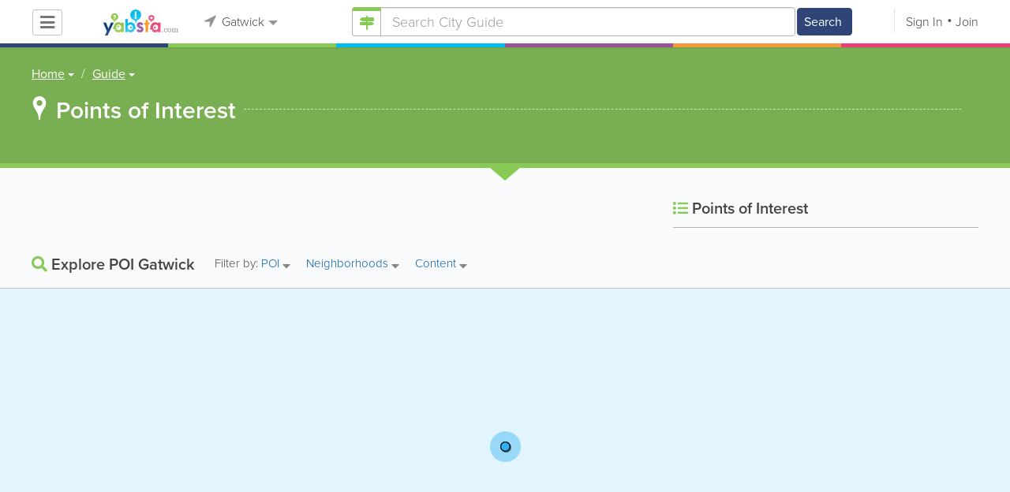

--- FILE ---
content_type: text/html; charset=UTF-8
request_url: https://gatwick.yabsta.co.uk/guide/poi
body_size: 25025
content:
<!DOCTYPE html>
<html lang="en" class="js rgba boxshadow csstransitions body-bg">
    <head>
        <meta charset="utf-8">
        <meta name="viewport" content="width=device-width, initial-scale=1">
        <meta http-equiv="X-UA-Compatible" content="IE=edge">
        
        <title>Gatwick Best Points of Interest</title>
        <meta name="keywords" content="things to do in Gatwick,places to see in Gatwick,parks,beaches,hikes,walk" /> <meta name="description" content="Find a place to relax, a location to walk or a hidden gem to see. Discover Gatwick's best points of interest and get exploring." /> <meta name="robots" content="index, follow" /> <meta property="og:url" content="https://gatwick.yabsta.co.uk/guide/poi" /> <meta property="og:title" content="Gatwick Best Points of Interest" /> <meta property="og:type" content="website" /> <meta property="og:description" content="Find a place to relax, a location to walk or a hidden gem to see. Discover Gatwick's best points of interest and get exploring." /> <meta property="og:image" content="https://gatwick.yabsta.co.uk/css/main/images/logo-sharing.png" /> <meta property="og:image:width" content="200" /> <meta property="og:image:height" content="200" /> 
        
         <link rel="stylesheet" href="/css/main/index2.min.css" />

         <link rel="stylesheet" href="/css/main/styles2.min.css" />


        <link rel="stylesheet" href="/css/main/font-awesome5.min.css" />
        <link rel="stylesheet" href="/css/main/weather-icons.min.css" />
        <link rel="stylesheet" href="https://use.typekit.net/bgt8cur.css" />
         <link rel="stylesheet" href="/css/main/whhg.min.css" />

        <link rel="shortcut icon" href="/favicon_74.png" type="image/png" />
        <link rel="icon" href="/favicon_74.png" type="image/png" />

    </head>
    <body  >
            <script
                src="https://new-sentry.yabsta.net/js-sdk-loader/1decb656687404666f38594504ddf14d.min.js"
                crossorigin="anonymous"
        ></script>
        <!--[if lt IE 9]>
        <script src="/js/main/html5.js"></script>
    <![endif]-->
    <script type="text/javascript" src="/js/main/url/74.js"></script>
    <script type="text/javascript" src="/js/main/text/74.js"></script>
    <script type="text/javascript" src="/js/main/min_index.min.js"></script> 

        <script>
        Sentry.onLoad(function() {
            Sentry.init({
                dsn: "https://1decb656687404666f38594504ddf14d@new-sentry.yabsta.net/3",
                release: 202506.1,
                environment: 'production',
                integrations: [
                ],
            });
        });
    </script>
        <script type="text/javascript">
    window.dataLayer = window.dataLayer || [];
    function gtag(){dataLayer.push(arguments);}
        gtag('js', new Date());

    gtag('config', 'G-1H4SVVR8QV');
    
</script>
<!-- Google Tag Manager -->
<script>(function(w,d,s,l,i){w[l]=w[l]||[];w[l].push({'gtm.start':
            new Date().getTime(),event:'gtm.js'});var f=d.getElementsByTagName(s)[0],
        j=d.createElement(s),dl=l!='dataLayer'?'&l='+l:'';j.async=true;j.src=
        'https://www.googletagmanager.com/gtm.js?id='+i+dl;f.parentNode.insertBefore(j,f);
    })(window,document,'script','dataLayer','G-1H4SVVR8QV');</script>
<!-- End Google Tag Manager -->


        
        

    <script type="text/javascript" src="/js/main/validators.min.js"></script> 

    <div class="outdated-message-holder"></div>

    <!--Layout:landmarkLayout-->
            <!--Block:headerSecondary-->
<link rel="stylesheet" type="text/css" href="/css/main/search.css">

<script type="application/javascript">
    Yabsta.setLocation({"title":"Gatwick","seo_title":"","logo":"https:\/\/s.gatwick.yabsta.co.uk\/locations\/74\/i\/logo1.gif","map":{"code":"AIzaSyCu_XU0KxcW8H4Eqzw0bEDXk8vHx13QFxM","lat":"51.153401","lng":"-0.188828","zoom":13,"bgcolor":"a5bfdd","levels":[],"geo_lat":0,"geo_lng":0},"radius":0,"id":74,"currency":{"id":3,"code":"GBP","html_code":"&pound;"},"storage":"https:\/\/s.gatwick.yabsta.co.uk\/\/","fb_id":"","site_url":"https:\/\/gatwick.yabsta.co.uk\/","two_level":false,"color_listings_enabled":false,"listing_colors":[["Regular Listing","e6f5fe"],["Ultra Listing","fce2ce"],["Elite Listing","e5e4f1"]],"national_color":"d6d6d6","themeDir":"\/themes\/1\/","domain":"gatwick.yabsta.co.uk","year":"2025","section_id":9,"adv_section_id":0,"rate_type":1,"area_code":[""],"prices_rating_sign":"1","fb_like_enabled":{"10":false,"5":false,"6":false,"1":false,"9":false},"timezone":"Etc\/GMT-1"});
    var yabr_tags = yabr_tags || [];
    var _yex = new Yabsta_Banner_External();
</script>
<!-- Google tag (gtag.js) -->



<script type="text/javascript">
    $(function () {
        $('.choose-locations .dropdown').on('shown.bs.dropdown', function () {
            var _el = $(this);
            if (_el.find('.scroll-pane .jspPane').length == 0) {
                _el.find('.scroll-pane').jScrollPane();
            }
        });
    })
</script>
<script type="text/javascript" src="//maps.googleapis.com/maps/api/js?v=weekly&key=AIzaSyCu_XU0KxcW8H4Eqzw0bEDXk8vHx13QFxM"></script>
<script type="text/javascript" src="/js/main/yf.min.js"></script> 

<script type="text/javascript" src="/js/main/secondary_page.min.js"></script> 



<a class="navbar-toggle">
    <i class="fa fa-bars"></i>
</a>
<!-- navbar-fixed-top -->
<div id="slide-nav" class="navbar navbar-fixed-top" role="navigation">
    <header class="header">
        <div class="container">
            <!--Block:slidemenu-->
            <div id="slidemenu">

                <div class="display-table">
                    <div class="table-row">
                        <div class="table-cell browse-menu">
                            <!-- browse menu -->
                            <ul class="nav navbar-nav">
                                <li class="dropdown">
                                    <a data-toggle="dropdown" class="dropdown-toggle" href="javascript:void(0);">
                                        <i class="fa fa-bars"></i>
                                        <span>Browse</span>
                                        <b class="caret"></b>
                                    </a>
                                    <ul class="dropdown-menu">
                                                                                    <li>
                                                <a href="/businesses" onMouseOver="this.style.background = '#00bcf1'"
                                                   onMouseOut="this.style.background = 'inherit'">
                                                    <div class="nav-icon"><i class="fa fa-briefcase"></i></div>Businesses
                                                </a>
                                            </li>
                                                                                    <li>
                                                <a href="/" onMouseOver="this.style.background = '#2f4577'"
                                                   onMouseOut="this.style.background = 'inherit'">
                                                    <div class="nav-icon"><i class="fa fa-home"></i></div>Home
                                                </a>
                                            </li>
                                                                                    <li>
                                                <a href="/classifieds" onMouseOver="this.style.background = '#f6973a'"
                                                   onMouseOut="this.style.background = 'inherit'">
                                                    <div class="nav-icon"><i class="fa fa-binoculars"></i></div>Classifieds
                                                </a>
                                            </li>
                                                                                    <li>
                                                <a href="/guide" onMouseOver="this.style.background = '#87ca56'"
                                                   onMouseOut="this.style.background = 'inherit'">
                                                    <div class="nav-icon"><i class="icon-intersection"></i></div>Guide
                                                </a>
                                            </li>
                                                                                    <li>
                                                <a href="/dining" onMouseOver="this.style.background = '#eb3e76'"
                                                   onMouseOut="this.style.background = 'inherit'">
                                                    <div class="nav-icon"><i class="fa fa-cutlery"></i></div>Restaurants
                                                </a>
                                            </li>
                                                                                    <li>
                                                <a href="/map" onMouseOver="this.style.background = '#2f4577'"
                                                   onMouseOut="this.style.background = 'inherit'">
                                                    <div class="nav-icon"><i class="fa fa-map-marker"></i></div>Map
                                                </a>
                                            </li>
                                                                            </ul>
                                </li>
                            </ul>
                            <!-- /browse menu -->
                        </div>

                        <div class="table-cell header-logo">
                            <div class="navbar-header">
                                <a href="/" class="navbar-brand"><img width="auto" height="auto" alt="Gatwick" src="https://s.gatwick.yabsta.co.uk/locations/74/i/logo1.gif"></a>
                            </div>
                        </div>

                                                                                                                                                                                                                                                                                                                                                                                                                                                                                                                                                                                                                                                                                                                                                                                                                                                        <div class="table-cell choose-locations">
                                <!-- location -->
                                                                    <ul class="nav navbar-nav">
                                        <li class="dropdown location-list-nav">
                                            <a data-toggle="dropdown" class="dropdown-toggle location-list__top" href="javascript://">
                                                <i class="fa fa-location-arrow"></i>
                                                Gatwick<b class="caret"></b>
                                            </a>
                                                                                            <div class="dropdown-menu">
                                                    <div class="scroll-pane">
                                                        <ul>
                                                                                                                                                                                                <li class="dropdown"><a href="javascript://" class="dropdown-toggle"
                                                                                            data-toggle="dropdown">The Americas
                                                                            <b class="caret"></b></a>
                                                                        <ul class="dropdown-menu span10">
                                                                                                                                                                                                                                                <li><a href="http://bahamas.yabsta.com"
                                                                                           target="_blank">Bahamas</a></li>
                                                                                                                                                                                                                                                                                                                                <li><a href="http://www.yabstabarbados.com"
                                                                                           target="_blank">Barbados</a></li>
                                                                                                                                                                                                                                                                                                                                <li><a href="http://www.bermudayp.com"
                                                                                           target="_blank">Bermuda</a></li>
                                                                                                                                                                                                                                                                                                                                <li class="dropdown"><a href="javascript://" class="dropdown-toggle"
                                                                                                            data-toggle="dropdown">Canada
                                                                                            <b class="caret"></b></a>
                                                                                        <ul class="dropdown-menu span10 second-level">
                                                                                                                                                                                            <li><a href="http://calgary.yabsta.com"
                                                                                                       target="_blank">Calgary</a></li>
                                                                                                                                                                                            <li><a href="http://halifax.yabsta.com"
                                                                                                       target="_blank">Halifax</a></li>
                                                                                                                                                                                            <li><a href="http://toronto.yabsta.com"
                                                                                                       target="_blank">Toronto</a></li>
                                                                                                                                                                                            <li><a href="http://whistler.yabsta.com"
                                                                                                       target="_blank">Whistler</a></li>
                                                                                                                                                                                    </ul>
                                                                                    </li>
                                                                                                                                                                                                                                                                                                                                <li><a href="http://www.yabsta.ky"
                                                                                           target="_blank">Cayman Islands</a></li>
                                                                                                                                                                                                                                                                                                                                <li><a href="http://jamaica.yabsta.com"
                                                                                           target="_blank">Jamaica</a></li>
                                                                                                                                                                                                                                                                                                                                <li class="dropdown"><a href="javascript://" class="dropdown-toggle"
                                                                                                            data-toggle="dropdown">United States
                                                                                            <b class="caret"></b></a>
                                                                                        <ul class="dropdown-menu span10 second-level">
                                                                                                                                                                                            <li><a href="http://annapolis.yabsta.com"
                                                                                                       target="_blank">Annapolis</a></li>
                                                                                                                                                                                            <li><a href="http://atlanta.yabsta.com"
                                                                                                       target="_blank">Atlanta</a></li>
                                                                                                                                                                                            <li><a href="http://www.bellinghamlocalsearch.com"
                                                                                                       target="_blank">Bellingham</a></li>
                                                                                                                                                                                            <li><a href="http://jacksonhole.yabsta.com"
                                                                                                       target="_blank">Jackson Hole</a></li>
                                                                                                                                                                                            <li><a href="http://lancaster.yabsta.com"
                                                                                                       target="_blank">Lancaster</a></li>
                                                                                                                                                                                            <li><a href="http://manhattan.yabsta.com"
                                                                                                       target="_blank">Manhattan New York</a></li>
                                                                                                                                                                                            <li><a href="http://miami.yabsta.com"
                                                                                                       target="_blank">Miami</a></li>
                                                                                                                                                                                            <li><a href="http://philadelphia.yabsta.com"
                                                                                                       target="_blank">Philadelphia</a></li>
                                                                                                                                                                                            <li><a href="http://sanibel.yabsta.com"
                                                                                                       target="_blank">Sanibel Island</a></li>
                                                                                                                                                                                            <li><a href="http://www.spokanelocal.com"
                                                                                                       target="_blank">Spokane</a></li>
                                                                                                                                                                                            <li><a href="http://www.whidbeylocal.com"
                                                                                                       target="_blank">Whidbey Island</a></li>
                                                                                                                                                                                            <li><a href="http://www.yakimalocal.com"
                                                                                                       target="_blank">Yakima</a></li>
                                                                                                                                                                                    </ul>
                                                                                    </li>
                                                                                                                                                                                                                                    </ul>
                                                                    </li>
                                                                                                                                                                                                                                                                                                                                                                                            <li class="dropdown"><a href="javascript://" class="dropdown-toggle"
                                                                                            data-toggle="dropdown">Asia
                                                                            <b class="caret"></b></a>
                                                                        <ul class="dropdown-menu span10">
                                                                                                                                                                                                                                                <li><a href="http://abudhabi.yabsta.com"
                                                                                           target="_blank">Abu Dhabi</a></li>
                                                                                                                                                                                                                                                                                                                                <li><a href="http://bangkok.yabsta.com"
                                                                                           target="_blank">Bangkok</a></li>
                                                                                                                                                                                                                                                                                                                                <li><a href="http://dubai.yabsta.com"
                                                                                           target="_blank">Dubai</a></li>
                                                                                                                                                                                                                                    </ul>
                                                                    </li>
                                                                                                                                                                                                                                                                <li class="dropdown"><a href="javascript://" class="dropdown-toggle"
                                                                                            data-toggle="dropdown">Australia
                                                                            <b class="caret"></b></a>
                                                                        <ul class="dropdown-menu span10">
                                                                                                                                                                                                                                                <li><a href="http://melbourne.yabsta.com"
                                                                                           target="_blank">Melbourne</a></li>
                                                                                                                                                                                                                                    </ul>
                                                                    </li>
                                                                                                                                                                                                                                                                <li class="dropdown"><a href="javascript://" class="dropdown-toggle"
                                                                                            data-toggle="dropdown">Europe
                                                                            <b class="caret"></b></a>
                                                                        <ul class="dropdown-menu span10">
                                                                                                                                                                                                                                                <li><a href="http://www.yabstabrighton.com"
                                                                                           target="_blank">Brighton</a></li>
                                                                                                                                                                                                                                                                                                                                <li><a href="http://cambridge.yabsta.co.uk"
                                                                                           target="_blank">Cambridge</a></li>
                                                                                                                                                                                                                                                                                                                                <li><a href="http://chelsea.yabsta.co.uk"
                                                                                           target="_blank">Chelsea London</a></li>
                                                                                                                                                                                                                                                                                                                                <li><a href="http://dublin.yabsta.com"
                                                                                           target="_blank">Dublin</a></li>
                                                                                                                                                                                                                                                                                                                                <li><a href="http://eastbourne.yabsta.co.uk"
                                                                                           target="_blank">Eastbourne</a></li>
                                                                                                                                                                                                                                                                                                                                <li><a href="http://edinburgh.yabsta.co.uk"
                                                                                           target="_blank">Edinburgh</a></li>
                                                                                                                                                                                                                                                                                                                                <li><a href="http://gatwick.yabsta.co.uk"
                                                                                           target="_blank">Gatwick</a></li>
                                                                                                                                                                                                                                                                                                                                <li><a href="http://www.yabstagibraltar.com"
                                                                                           target="_blank">Gibraltar</a></li>
                                                                                                                                                                                                                                                                                                                                <li><a href="http://glasgow.yabsta.co.uk"
                                                                                           target="_blank">Glasgow</a></li>
                                                                                                                                                                                                                                                                                                                                <li><a href="http://www.yabsta.gg"
                                                                                           target="_blank">Guernsey</a></li>
                                                                                                                                                                                                                                                                                                                                <li><a href="http://haywardsheath.yabsta.co.uk"
                                                                                           target="_blank">Haywards Heath</a></li>
                                                                                                                                                                                                                                                                                                                                <li><a href="http://www.isleofman.com"
                                                                                           target="_blank">Isle of Man</a></li>
                                                                                                                                                                                                                                                                                                                                <li><a href="http://www.jerseyinsight.com"
                                                                                           target="_blank">Jersey</a></li>
                                                                                                                                                                                                                                                                                                                                <li><a href="http://kent.yabsta.co.uk"
                                                                                           target="_blank">Kent</a></li>
                                                                                                                                                                                                                                                                                                                                <li><a href="http://kiev.yabsta.com"
                                                                                           target="_blank">Kiev</a></li>
                                                                                                                                                                                                                                                                                                                                <li><a href="http://london.yabsta.co.uk"
                                                                                           target="_blank">London</a></li>
                                                                                                                                                                                                                                                                                                                                <li><a href="http://www.yabstamalta.com"
                                                                                           target="_blank">Malta</a></li>
                                                                                                                                                                                                                                                                                                                                <li><a href="http://wimbledon.yabsta.co.uk"
                                                                                           target="_blank">Wimbledon London</a></li>
                                                                                                                                                                                                                                                                                                                                <li><a href="http://wirral.yabsta.co.uk"
                                                                                           target="_blank">Wirral</a></li>
                                                                                                                                                                                                                                                                                                                                <li><a href="http://worthing.yabsta.co.uk"
                                                                                           target="_blank">Worthing</a></li>
                                                                                                                                                                                                                                    </ul>
                                                                    </li>
                                                                                                                                                                                                                                                                                                                                                                                                                                            </ul>
                                                    </div>
                                                </div>
                                                                                    </li>
                                    </ul>
                                                                <!-- /location -->
                            </div>
                        
                                                    <div class="table-cell">
                                


    
    <form role="search" class="one-level navbar-form search-form "  action="javascript:void(0)">
        <div class="input-group">
            <div class="suggest-wrapper">
                <div class="search-bar__section" tabindex="0">
                    <i class="fa fa-search" aria-hidden="true"></i>
                </div>
                        <ul class="suggest-sections" role="navigation">
                                <li class="suggest-sections__item suggest-sections--all " tabindex="-1" data-section="{&quot;icon&quot;:&quot;fa fa-search&quot;,&quot;type&quot;:&quot;all&quot;}">
                <a href="javascript:void(0);" class="suggest-sections__link">
                    <div class="suggest-sections__sign">
                        <i class="fa fa-search suggest-sections__icon"></i>
                    </div>
                    <span class="suggest-sections__name">All</span>
                </a>
            </li>
                                <li class="suggest-sections__item suggest-sections--listings " tabindex="-1" data-section="{&quot;icon&quot;:&quot;fa fa-briefcase&quot;,&quot;type&quot;:&quot;listings&quot;}">
                <a href="javascript:void(0);" class="suggest-sections__link">
                    <div class="suggest-sections__sign">
                        <i class="fa fa-briefcase suggest-sections__icon"></i>
                    </div>
                    <span class="suggest-sections__name">Business</span>
                </a>
            </li>
                                <li class="suggest-sections__item suggest-sections--classifieds " tabindex="-1" data-section="{&quot;icon&quot;:&quot;fa fa-binoculars&quot;,&quot;type&quot;:&quot;classifieds&quot;}">
                <a href="javascript:void(0);" class="suggest-sections__link">
                    <div class="suggest-sections__sign">
                        <i class="fa fa-binoculars suggest-sections__icon"></i>
                    </div>
                    <span class="suggest-sections__name">Classifieds</span>
                </a>
            </li>
                                <li class="suggest-sections__item suggest-sections--guide suggest-sections--active" tabindex="-1" data-section="{&quot;icon&quot;:&quot;whhg icon-intersection&quot;,&quot;type&quot;:&quot;guide&quot;}">
                <a href="javascript:void(0);" class="suggest-sections__link">
                    <div class="suggest-sections__sign">
                        <i class="whhg icon-intersection suggest-sections__icon"></i>
                    </div>
                    <span class="suggest-sections__name">Guide</span>
                </a>
            </li>
                                <li class="suggest-sections__item suggest-sections--dining " tabindex="-1" data-section="{&quot;icon&quot;:&quot;fa fa-utensils&quot;,&quot;type&quot;:&quot;dining&quot;}">
                <a href="javascript:void(0);" class="suggest-sections__link">
                    <div class="suggest-sections__sign">
                        <i class="fa fa-utensils suggest-sections__icon"></i>
                    </div>
                    <span class="suggest-sections__name">Restaurants</span>
                </a>
            </li>
            </ul>

                <input type="text" placeholder="Search" autocomplete="off" class="search-bar__input form-control secondary-search-phrase form-object">
                <div class="suggest-output suggest-output-phrase"></div>
            </div>
            <div class="input-group-btn search-button">
                <button type="submit" class="btn btn-search">
                    <i class="fa fa-search search-button__icon" aria-hidden="true"></i>
                    <span class="search-button__text">Search</span>
                </button>
            </div>
        </div>
    </form>

<script type="text/javascript">
    $(function(){
        var _search_box = new Yabsta_Search_Box({
    "all": {
        "title": "All",
        "hint": "What Do You Want To Find?"
    },
    "listings": {
        "title": "Business",
        "hint": "Search Businesses, Brands, Services"
    },
    "classifieds": {
        "title": "Classifieds",
        "hint": "Search Classifieds"
    },
    "guide": {
        "title": "Guide",
        "hint": "Search City Guide"
    },
    "dining": {
        "title": "Restaurants",
        "hint": "Search Dining Guide, Menus"
    }
}, 'guide', {"all":{"icon":"fa fa-search"},"listings":{"icon":"fa fa-briefcase"},"classifieds":{"icon":"fa fa-binoculars"},"guide":{"icon":"whhg icon-intersection"},"dining":{"icon":"fa fa-utensils"},"video":{"icon":"fa fa-video"},"map":{"icon":"fa fa-map-marker"},"whitepages":{"icon":"fa icon-phonebookalt"}});
        _search_box.init($('form[role="search"]:not(.search-block--main)'));
    });
</script>

                            </div>
                            <div class="table-cell authorization">
                                <div class="nav navbar-nav" id="user-auth-navbar">
                                    <a class="sign-in" id="header-login-link" href="javascript:void(0);"><i class="fa fa-user"></i>Sign In</a>
                                    <a class="join" id="header-register-link" href="/join"><i class="fa fa-user-plus"></i>Join</a>
                                </div>
                            </div>
                                            </div>
                </div>
                <div class="mob-about">
                    <div class="mob-about__heading">About</div>
                    <ul>
                                                                                    <li><a href="/about" target="_self">About Yabsta</a></li>
                                                                                                                <li><a href="/advertise" target="_self">Advertise With Us</a></li>
                                                                                                                <li><a href="/digital-services" target="_self">Digital Marketing Services</a></li>
                                                                                                                <li><a href="/contacts" target="_self">Contact Us</a></li>
                                                                                                                                                                                                                                                                                        </ul>

                    <div class="mob-about__heading">Site Directory</div>
                    <ul>
                                                                                                                                                                                                                                                                                                    <li><a href="https://support.yabsta.com/" target="_blank">Yabsta User Guide</a></li>
                                                                                                                <li><a href="/correction" target="_self">Request a Correction</a></li>
                                                                                                                <li><a href="/sitemap" target="_self">Site Map</a></li>
                                                                                                                <li><a href="/legal" target="_self">Legal</a></li>
                                                                        </ul>

                    <div class="social footer-social-bar">
                        <a data-social-type="facebook" class="fab fa-facebook-f circle" href="javascript:void(0);"> </a>
                        <a data-social-type="twitter" class="fab fa-twitter circle" href="javascript:void(0);"></a>
                    </div>

                    <div class="copy">
                        <p>Copyright &copy; 2025 gatwick.yabsta.co.uk<br> All Right Reserved</p>
                        <p>powered by <img width="80" height="auto" src="/css/main/images/logo_yabsta.png" srcset="/css/main/images/logo_yabsta_2X.png 2x" alt="Yabsta"></p>
                    </div>
                </div>
            </div>
            <!--/Block:slidemenu-->
        </div>
    </header>
    <div class="header-border ">
        <span class="bg1"></span><span class="bg2"></span><span class="bg3"></span><span class="bg4"></span><span class="bg5"></span><span class="bg6"></span>
    </div>
</div>

<script type="application/javascript">
    $(function () {
        var _on_auth = function (oUser, isLogined) {
            if (isLogined) {
                if (location.hash.indexOf('#login/') === 0) {
                    var _hash = location.hash.substr(1);
                    var _path = _hash.replace('login/', '');
                    if ('' != _path) {
                        if ('undefined' != typeof history.pushState) history.pushState({}, document.title, '/');
                        location.href = location.protocol + '//' + location.host + _path;
                    }
                }

                if ($('#user-auth-navbar').length > 0) {
                    var _favorites = 0;
                    $.each(oUser.favorites, function (k, v) {
                        _favorites += Object.values(v).length;
                    });

                    var _node = $(CTwig['shared.userLogined.twig'].render({
                        message_count: oUser.new_message_count,
                        favorites_count: _favorites,
                        avatar: oUser.avatar,
                        user_name: oUser.name,
                        show_yapanel: oUser.show_yapanel
                    }));

                    $('#user-auth-navbar').replaceWith(_node);

                    _node.find('#user-logout-link').on('click', function (e) {
                        window.auth.logout(function () {
                            if (0 == window.location.pathname.indexOf('/user')) {
                                window.location.href = '/';
                            } else {
                                _node.html('<div class="nav navbar-nav navbar-right" id="user-auth-navbar"><a class="sign-in" id="header-login-link" href="javascript:void(0);"><i class="fa fa-user"></i>Sign In</a><a class="join" id="header-register-link" href="/join"><i class="fa fa-user-plus"></i>Join</a></div>');
                                $('#header-login-link').on('click', function () {
                                    window.auth.login(_on_auth);
                                });
                            }
                        });
                    });

                }
            } else {
                if (location.hash.indexOf('#login') === 0) {
                    window.auth.login();
                }
            }
        };
        window.auth = new YF_Auth({
                        adapters: {
                facebook: {
                    appId: ""
                }
            }
        });
        window.auth.init(_on_auth);
        $('#header-login-link').on('click', function () {
            window.auth.login(_on_auth);
        });

        function _removeJspContainer(dNode) {
            if (dNode.find('.jspPane').length > 0) {
                var _old_node = dNode.find('.jspPane').children();
                dNode.find('.jspContainer').replaceWith(_old_node);
                dNode.css({
                    'overflow': '',
                    'padding': '',
                    'width': ''
                });
                dNode.data('jsp', null);
            }
        }

        var _prevent_close = false;

        $('.location-list-nav .dropdown').on('shown.bs.dropdown', function () {
            var _el = $(this);
            if ($('.location-list-nav').find('.scroll-pane ul:first').height() > 270) {
                if (!$('.location-list-nav').find('.scroll-pane').hasClass('jspScrollable')) {
                    $('.location-list-nav').find('.scroll-pane').jScrollPane();
                    $('.location-list-nav .jspVerticalBar').on('click', function (e) {
                        _prevent_close = true;
                    });
                } else {
                    //Rebuild if top level opened
                    if (_el.find('ul:first').hasClass('second-level')) {
                        $('.location-list-nav').find('.scroll-pane').jScrollPane('destroy');
                        _removeJspContainer($('.location-list-nav').find('.scroll-pane'));
                        $('.location-list-nav').find('.scroll-pane').jScrollPane();
                        $('.location-list-nav .jspVerticalBar').on('click', function (e) {
                            _prevent_close = true;
                        });
                    }
                }
            } else {
                if ($('.location-list-nav').find('.scroll-pane').find('.jspContainer').length > 0) {
                    $('.location-list-nav').find('.scroll-pane').jScrollPane('destroy');
                    _removeJspContainer($('.location-list-nav').find('.scroll-pane'));

                    //$('.location-list-nav').find('.scroll-pane .jspPane').removeClass('jspPane');
                    //$('.location-list-nav').find('.jspContainer').css('height', '');
                }
            }

        });


        $('.location-list-nav a').on('click', function (e) {
            _prevent_close = false;
        });

        $('.location-list-nav, .location-list-nav .dropdown').on('hide.bs.dropdown', function (e) {
            if (_prevent_close) {
                e.stopPropagation();
                e.preventDefault();
                return false;
            }

        });


        $('.location-list-nav, .location-list-nav .dropdown').on('hidden.bs.dropdown', function () {
            var _el = $(this);
            if ($('.location-list-nav').find('.scroll-pane ul:first').height() < 270) {
                if ($('.location-list-nav').find('.scroll-pane').find('.jspContainer').length > 0) {
                    $('.location-list-nav').find('.scroll-pane').jScrollPane('destroy');
                    _removeJspContainer($('.location-list-nav').find('.scroll-pane'));
                }
            } else {
                if (_el.find('ul:first').hasClass('second-level')) {
                    $('.location-list-nav').find('.scroll-pane').jScrollPane('destroy');
                    _removeJspContainer($('.location-list-nav').find('.scroll-pane'));
                    $('.location-list-nav').find('.scroll-pane').jScrollPane();
                    $('.location-list-nav .jspVerticalBar').on('click', function (e) {
                        _prevent_close = true;
                    });
                }
            }
        });

        /*----- Navbar slider -----*/
        //stick in the fixed 100% height behind the navbar but don't wrap it
        $('#slide-nav.navbar-inverse').after($('<div class="inverse" id="navbar-height-col"></div>'));

        $('#slide-nav.navbar-default').after($('<div id="navbar-height-col"></div>'));

        // Enter your ids or classes
        var toggler = '.navbar-toggle';
        var menuneg = '-200%';
        //var pagewrapper = '#page-content';
        //var navigationwrapper = '.navbar-header';
        //var menuwidth = '110%'; // the menu inside the slide menu itself
        //var slidewidth = '80%';
        //var slideneg = '-80%';

        $("body, #slide-nav").on("click", toggler, function (e) {
            var selected = $(this).hasClass('slide-active');
            $('#slidemenu').stop().animate({
                left: selected ? menuneg : '0px'
            });
            /*$('#navbar-height-col').stop().animate({
                left: selected ? slideneg : '0px'
            });
            $(pagewrapper).stop().animate({
                left: selected ? '0px' : slidewidth
            });
            $(navigationwrapper).stop().animate({
                left: selected ? '0px' : slidewidth
            });*/
            $(this).toggleClass('slide-active', !selected);
            $('#slidemenu').toggleClass('slide-active');
            $('#page-content, .navbar, body').toggleClass('slide-active');
        });

        var selected = '#slidemenu, #page-content, body, .navbar';

        $(window).on("resize", function () {
            if ($(window).width() > 767 && $('.navbar-toggle').is(':hidden')) {
                $(selected).removeClass('slide-active');
            }
        });
        /*----- /Navbar slider -----*/
    });
</script>

<script type="text/javascript">
    $(function () {

        /* функция кроссбраузерного определения отступа от верха документа к текущей позиции скроллера прокрутки */
        function getScrollTop() {
            var scrOfY = 0;
            if (typeof(window.pageYOffset) == "number") {
                //Netscape compliant
                scrOfY = window.pageYOffset;
            } else if (document.body
                && (document.body.scrollLeft
                    || document.body.scrollTop)) {
                //DOM compliant
                scrOfY = document.body.scrollTop;
            } else if (document.documentElement
                && (document.documentElement.scrollLeft
                    || document.documentElement.scrollTop)) {
                //IE6 Strict
                scrOfY = document.documentElement.scrollTop;
            }
            return scrOfY;
        }

        jQuery(window).on('scroll', function () {
            fixPaneRefresh();
        });

        function fixPaneRefresh() {
            if (jQuery("#slide-nav").length) {
                var top = getScrollTop();
                if (top < 39) jQuery("body").removeClass('fixed');
                else jQuery("body").addClass('fixed');
            }
        }

    });
</script>

<!--/Block:headerSecondary-->

    <div id="page-content">
                                    <!--Block:landmarkMain-->
<div class="max1400">
<section class="main-block main-block--green page-section" >
    <div class="container">
        <script type="text/javascript">
    $(function(){
        $('.breadcrumb .dropdown').on('shown.bs.dropdown', function(){
            var _el = $(this);
            if(_el.find('.scroll-pane .jspPane').length == 0)
            {
                _el.find('.scroll-pane').jScrollPane();
            }
        });
    })
</script>

<ol class="breadcrumb">
                        <li>
                <div class="dropdown">
                    <button class="btn btn-default dropdown-toggle" type="button" id="dropdownMenu1" data-toggle="dropdown" aria-expanded="true">
                                                <span>Home</span>
                        <span class="caret"></span>
                    </button>
                    <div class="dropdown-menu" role="menu" aria-labelledby="dropdownMenu1">
                        <div class="scroll-pane">
                        <ul>
                                                    <li role="presentation"><a role="menuitem" tabindex="-1" href="/">Home</a></li>
                                                    <li role="presentation"><a role="menuitem" tabindex="-1" href="/classifieds">Classifieds</a></li>
                                                    <li role="presentation"><a role="menuitem" tabindex="-1" href="/guide">Guide</a></li>
                                                    <li role="presentation"><a role="menuitem" tabindex="-1" href="/dining">Restaurants</a></li>
                                                    <li role="presentation"><a role="menuitem" tabindex="-1" href="/businesses">Businesses</a></li>
                                                    <li role="presentation"><a role="menuitem" tabindex="-1" href="/map">Map</a></li>
                                                </ul>
                        </div>
                    </div>
                </div>
            </li>
                                            <li>
                <div class="dropdown">
                    <button class="btn btn-default dropdown-toggle" type="button" id="dropdownMenu2" data-toggle="dropdown" aria-expanded="true">
                                                <span>Guide</span>
                        <span class="caret"></span>
                    </button>
                    <div class="dropdown-menu" role="menu" aria-labelledby="dropdownMenu2">
                        <div class="scroll-pane">
                        <ul>
                                                    <li role="presentation"><a role="menuitem" tabindex="-1" href="/guide/poi">Points of Interest</a></li>
                                                    <li role="presentation"><a role="menuitem" tabindex="-1" href="/events">Events</a></li>
                                                    <li role="presentation"><a role="menuitem" tabindex="-1" href="/articles">Articles</a></li>
                                                </ul>
                        </div>
                    </div>
                </div>
            </li>
                        </ol>

<div class="back-to-view"><i class="fa fa-arrow-circle-left"></i> <a href="javascript://">Back to Details</a> <i class="fa fa-times"></i></div>

        <h2>
            <i class="fa fa-map-marker-alt"></i>
            <span>Points of Interest</span>
        </h2>

            </div>
</section>
</div>
<div class="visitor-menu">
    <div class="container"></div>
</div>
<!--/Block:landmarkMain-->

<!-- BCACHE at 2025-12-09T09:21:21+00:00 -->
                                                <!--Block:landmarkSection-->
<div class="container">
    <div class="row row-ext">
        <div class="col-sm-8">
            
                         
        
        </div>
        <div class="col-sm-4">
            <div class="green">        



                    





    
<div class="title2">
    <i class="fa fa-list green"></i>
    Points of Interest
</div>
            <div class="list-categories categories-only">
            <ul>
                            </ul>
        </div>
            </div>
            <div class="external external-side-column">
                <div class="external__title">
                    Advertisement
                </div>
                
                <div data-yabr-slot="1"  id="yabsta-tower-banner" class="clearfix" data-height-func="getYabrVerticalSize" data-width-func="getYabrHorizontalSize" data-min-width-val="101" data-min-sum-val="302" data-mobile-max-count="1" data-yabr-slot-use-tags="0"></div>
                
            </div>
        </div>
    </div>
</div>
<script type="text/javascript">
    function getYabrVerticalSize(){
        return (($('.row-ext').innerHeight() - ( $('.row-ext .list-categories').length > 0 ? $('.row-ext .list-categories').innerHeight() + 70 : 0)) *1.9 )/2;
    }

    function getYabrHorizontalSize(){
        return Math.floor($('#yabsta-tower-banner').innerWidth());
    }

    $(function(){
        $('.categories-view-more').on('click', function(){
            $('.list-categories li').removeClass('hidden');
            $(this).addClass('hidden');
        })
    })
</script>
<!--/Block:landmarkSection-->

<!-- BCACHE at 2025-12-09T09:21:21+00:00 -->
                                                <!-- explore block -->
<script type="text/javascript" src="/js/main/explore_map.min.js"></script> 




<div class="map-explore-block ">




        <div class="container">
        <div class="row">
            <div class="col-sm-12">
                <div class="filters">
                    <div class="title2">
                        <i class="fa fa fa-search green"></i>
                        Explore POI Gatwick
                    </div>

                    <span class="mob-hidden">Filter by: </span>
                        <div class="dropdown">
        <button id="filter-guide-landmarks" type="button" data-toggle="dropdown" aria-haspopup="true" aria-expanded="false">
            POI
            <i class="fa fa-caret-down"></i>
        </button>
        <div class="dropdown-filters clearfix" role="menu" aria-labelledby="filter-guide-landmarks">
                    </div>
    </div>

                         <div class="dropdown">
        <button id="dLabel2" type="button" data-toggle="dropdown" aria-haspopup="true" aria-expanded="false">
                            <span class="one-level">Neighborhoods</span>
                                    <i class="fa fa-caret-down"></i>
        </button>

        <div class="dropdown-filters clearfix" role="menu" aria-labelledby="dLabel2">
            <div class="title2">
                <i class="fa fa-map-marker-alt"></i>

                                    <span class="one-level">Neighborhoods</span>
                                
                <a href="javascript:void(0)" class="clear filter-parish-clear">Clear All</a>
            </div>
                                                                                            <div class="row">
                                                <!-- col 1 -->
                        <div class="col-sm-3">
                            
                                                                                                        <div class="checkbox">
                                        <label for="search-filters-parishes-1038081">
                                            <input type="checkbox" data-parish-small="1" id="search-filters-parishes-1038081" name="parishes[]" value="1038081" > Abinger
                                        </label>
                                    </div>
                                                                                            
                                                                                            
                                                                                            
                                                                                            
                                                                                                        <div class="checkbox">
                                        <label for="search-filters-parishes-1038010">
                                            <input type="checkbox" data-parish-small="1" id="search-filters-parishes-1038010" name="parishes[]" value="1038010" > Addlestone
                                        </label>
                                    </div>
                                                                                            
                                                                                            
                                                                                            
                                                                                            
                                                                                                        <div class="checkbox">
                                        <label for="search-filters-parishes-1046438">
                                            <input type="checkbox" data-parish-small="1" id="search-filters-parishes-1046438" name="parishes[]" value="1046438" > Alfold
                                        </label>
                                    </div>
                                                                                            
                                                                                            
                                                                                            
                                                                                                                    </div>
                        <!-- /col 1 -->
                                                <!-- col 2 -->
                        <div class="col-sm-3">
                                                                                                                                                        
                                    <div class="checkbox">
                                        <label for="search-filters-parishes-1041043">
                                            <input type="checkbox" data-parish-small="1" id="search-filters-parishes-1041043" name="parishes[]" value="1041043" > Abinger
                                        </label>
                                    </div>
                                                                                                                                                                                                                                                                                                                                                                                                                
                                    <div class="checkbox">
                                        <label for="search-filters-parishes-1050506">
                                            <input type="checkbox" data-parish-small="1" id="search-filters-parishes-1050506" name="parishes[]" value="1050506" > Albury
                                        </label>
                                    </div>
                                                                                                                                                                                                                                                                                                                                                                                                                
                                    <div class="checkbox">
                                        <label for="search-filters-parishes-1052463">
                                            <input type="checkbox" data-parish-small="1" id="search-filters-parishes-1052463" name="parishes[]" value="1052463" > Alfold Crossways
                                        </label>
                                    </div>
                                                                                                                                                                                                                                                                                                            </div>
                        <!-- /col 2 -->
                                                <!-- col 3 -->
                        <div class="col-sm-3">
                                                                                                                                                                                                                                                                                                                            <div class="checkbox">
                                        <label for="search-filters-parishes-1051783">
                                            <input type="checkbox" data-parish-small="1" id="search-filters-parishes-1051783" name="parishes[]" value="1051783" > Abinger Common
                                        </label>
                                    </div>
                                                                                                                                                                                                                                                                                                                                                                                                                                                                                        <div class="checkbox">
                                        <label for="search-filters-parishes-1037961">
                                            <input type="checkbox" data-parish-small="1" id="search-filters-parishes-1037961" name="parishes[]" value="1037961" > Albury
                                        </label>
                                    </div>
                                                                                                                                                                                                                                                                                                                                                                                                                                                                                        <div class="checkbox">
                                        <label for="search-filters-parishes-1051844">
                                            <input type="checkbox" data-parish-small="1" id="search-filters-parishes-1051844" name="parishes[]" value="1051844" > Artington
                                        </label>
                                    </div>
                                                                                                                                                                                                                </div>
                        <!-- /col 3 -->
                                                <!-- col 4 -->
                        <div class="col-sm-3">
                                                                                                                                                                                                                                                                                                                                                                                                                        <div class="checkbox">
                                        <label for="search-filters-parishes-1051774">
                                            <input type="checkbox" data-parish-small="1" id="search-filters-parishes-1051774" name="parishes[]" value="1051774" > Abinger Hammer
                                        </label>
                                    </div>
                                                                                                                                                                                                                                                                                                                                                                                                                                                                                        <div class="checkbox">
                                        <label for="search-filters-parishes-1037924">
                                            <input type="checkbox" data-parish-small="1" id="search-filters-parishes-1037924" name="parishes[]" value="1037924" > Alfold
                                        </label>
                                    </div>
                                                                                                                                                                                                                                                                                                                                                                                                                                                                                        <div class="checkbox">
                                        <label for="search-filters-parishes-1050507">
                                            <input type="checkbox" data-parish-small="1" id="search-filters-parishes-1050507" name="parishes[]" value="1050507" > Artington
                                        </label>
                                    </div>
                                                                                                                    </div>
                        <!-- /col 4 -->

                    </div>



                        <a class="more-cities-link" data-toggle="modal" data-target="#citiesModal">More Neighborhoods</a>
        </div>
    </div>
    <!-- Modal -->
    <div id="citiesModal" class="modal fade" role="dialog">
        <div class="modal-dialog">

            <!-- Modal content-->
            <div class="modal-content">
                <div class="modal-header">
                    <button type="button" class="close" data-dismiss="modal">&#xf00d;</button>
                    <h4 class="modal-title">Neighborhoods</h4>
                </div>
                <div class="modal-body">
                    <div class="filter-tags parishes-filter-tags">
                                                                                                                                                                                                                                                                                                                                                                                                                                                                                                                                                                                                                                                                                                                                                                                                                                                                                                                                                                                                                                                                                                                                                                                                                                                                                                                                                                                                                                                                                                                                                                                                                                                                                                                                                                                                                                                                                                                                                                                                                                                                                                                                                                                                                                                                                                                                                                                                                                                                                                                                                                                                                                                                                                                                                                                                                                                                                                                                                                                                                                                                                                                                                                                                                                                                                                                                                                                                                                                                                                                                                                                                                                                                                                                                                                                                                                                                                                                                                                                                                                                                                                                                                                                                                                                                                                                                                                                                                                                                                                                                                                                                                                                                                                                                                                                                                                                                                                                                                                                                                                                                                                                                                                                                                                                                                                                                                                                                                                                                                                                                                                                                                                                                                                                                                                                                                                                                                                                                                                                                                                                                                                                                                                                                                                                                                                                                                                                                                                                                                                                                                                                                                                                                                                                                                                                                                                                                                                                                                                                                                                                                                                                                                                                                                                                                                                                                                                                                                                                                                                                                                                                                                                                                                                                                                                                                                                                                                                                                                                                                                                                                                                                                                                                                                                                                                                                                                                                                                                                                                                                                                                                                                                                                                                                                                                                                                                                                                                                                                                                                                                                                                                                                                                                                                                                                                                                                                                                                                                                                                                                                                                                                                                                                                                                                                                                                                                                                                                                                                                                                                                                                                                                                                                                                                                                                                                                                                                                                                                                                                                                                                                                                                                                                                                                                                                                                                                                                                                                                                                                                                                                                                                                                                                                                                                                                                                                                                                                                                                                                                                                                                                                                                                                                                                                                                                                                                                                                                                                                                                                                                                                                                                                                                                                                                                                                                                                                                                                                                                                                                                                                                                                                                                                                                                                                                                                                                                                                                                                                                                                                                                                                                                                                                                                                                                                                                                                                                                                                                                                                                                                                                                                                                                                                                                                                                                                                                                                                                                                                                                                                                                                                                                                                                                                                                                                                                                                                                                                                                                                                                                                                                                                                                                                                                                                                                                                                                                                                                                                                                                                                                                                                                                                                                                                                                                                                                                                                                                                                                                                                                                                                                                                                                                                                                                                                                                                                                                                                                                                                                                                                                                                                                                                                                                                                                                                                                                                                                                                                                                                                                                                                                                                                                                                                                                                                                                                                                                                                                                                                                                                                                                                                                                                                                                                                                                                                                                                                                                                                                                                                                                                                                                                                                                                                                                                                                                                                                                                                                                                                                                                                                                                                                                                                                                                                                                                                                                                                                                                                                                                                                                                                                                                                                                                                                                                                                                                                                                                                                                                                                                                                                                                                                                                                                                                                                                                                                                                                                                                                                                                                                                                                                                                                                                                                                                                                                                                                                                                                                                                                                                                                                                                                                                                                                                                                                                                                                                                                                                                                                                                                                                                                                                                                                                                                                                                                                                                                                                                                                                                                                                                                                                                            </div>
                    <i class="fas fa-ellipsis-h more-tags" aria-hidden="true"></i>
                    <a href="javascript:void(0)" class="clear-all filter-parish-clear">Clear All</a>
                    <a href="javascript:void(0)" class="view-all">View All</a>

                    <div class="search-field">
                        <input type="text" placeholder="Type to find region or cities" autocomplete="off" class="input--search filters-parishes-search-input" data-search-type="0">
                        <span class="search-icon">&#xf002;</span>
                    </div>
                                        <div class="checkbox-wrapper">
                        <div id="checkbox-block" class="collapse in">
                                                                                                                <div class="checkbox">
                                <label for="search-filters-all-parishes-1038081">
                                    <input type="checkbox" data-parish-all="1" id="search-filters-all-parishes-1038081" name="parishes[]" value="1038081"> Abinger
                                </label>
                            </div>
                                                                                                                <div class="checkbox">
                                <label for="search-filters-all-parishes-1041043">
                                    <input type="checkbox" data-parish-all="1" id="search-filters-all-parishes-1041043" name="parishes[]" value="1041043"> Abinger
                                </label>
                            </div>
                                                                                                                <div class="checkbox">
                                <label for="search-filters-all-parishes-1051783">
                                    <input type="checkbox" data-parish-all="1" id="search-filters-all-parishes-1051783" name="parishes[]" value="1051783"> Abinger Common
                                </label>
                            </div>
                                                                                                                <div class="checkbox">
                                <label for="search-filters-all-parishes-1051774">
                                    <input type="checkbox" data-parish-all="1" id="search-filters-all-parishes-1051774" name="parishes[]" value="1051774"> Abinger Hammer
                                </label>
                            </div>
                                                                                                                <div class="checkbox">
                                <label for="search-filters-all-parishes-1038010">
                                    <input type="checkbox" data-parish-all="1" id="search-filters-all-parishes-1038010" name="parishes[]" value="1038010"> Addlestone
                                </label>
                            </div>
                                                                                                                <div class="checkbox">
                                <label for="search-filters-all-parishes-1050506">
                                    <input type="checkbox" data-parish-all="1" id="search-filters-all-parishes-1050506" name="parishes[]" value="1050506"> Albury
                                </label>
                            </div>
                                                                                                                <div class="checkbox">
                                <label for="search-filters-all-parishes-1037961">
                                    <input type="checkbox" data-parish-all="1" id="search-filters-all-parishes-1037961" name="parishes[]" value="1037961"> Albury
                                </label>
                            </div>
                                                                                                                <div class="checkbox">
                                <label for="search-filters-all-parishes-1037924">
                                    <input type="checkbox" data-parish-all="1" id="search-filters-all-parishes-1037924" name="parishes[]" value="1037924"> Alfold
                                </label>
                            </div>
                                                                                                                <div class="checkbox">
                                <label for="search-filters-all-parishes-1046438">
                                    <input type="checkbox" data-parish-all="1" id="search-filters-all-parishes-1046438" name="parishes[]" value="1046438"> Alfold
                                </label>
                            </div>
                                                                                                                <div class="checkbox">
                                <label for="search-filters-all-parishes-1052463">
                                    <input type="checkbox" data-parish-all="1" id="search-filters-all-parishes-1052463" name="parishes[]" value="1052463"> Alfold Crossways
                                </label>
                            </div>
                                                                                                                <div class="checkbox">
                                <label for="search-filters-all-parishes-1051844">
                                    <input type="checkbox" data-parish-all="1" id="search-filters-all-parishes-1051844" name="parishes[]" value="1051844"> Artington
                                </label>
                            </div>
                                                                                                                <div class="checkbox">
                                <label for="search-filters-all-parishes-1050507">
                                    <input type="checkbox" data-parish-all="1" id="search-filters-all-parishes-1050507" name="parishes[]" value="1050507"> Artington
                                </label>
                            </div>
                                                                                                                <div class="checkbox">
                                <label for="search-filters-all-parishes-1045150">
                                    <input type="checkbox" data-parish-all="1" id="search-filters-all-parishes-1045150" name="parishes[]" value="1045150"> Ash
                                </label>
                            </div>
                                                                                                                <div class="checkbox">
                                <label for="search-filters-all-parishes-1037599">
                                    <input type="checkbox" data-parish-all="1" id="search-filters-all-parishes-1037599" name="parishes[]" value="1037599"> Ashford
                                </label>
                            </div>
                                                                                                                <div class="checkbox">
                                <label for="search-filters-all-parishes-1037575">
                                    <input type="checkbox" data-parish-all="1" id="search-filters-all-parishes-1037575" name="parishes[]" value="1037575"> Ashtead
                                </label>
                            </div>
                                                                                                                <div class="checkbox">
                                <label for="search-filters-all-parishes-1037565">
                                    <input type="checkbox" data-parish-all="1" id="search-filters-all-parishes-1037565" name="parishes[]" value="1037565"> Ash Vale
                                </label>
                            </div>
                                                                                                                <div class="checkbox">
                                <label for="search-filters-all-parishes-1037380">
                                    <input type="checkbox" data-parish-all="1" id="search-filters-all-parishes-1037380" name="parishes[]" value="1037380"> Bagshot
                                </label>
                            </div>
                                                                                                                <div class="checkbox">
                                <label for="search-filters-all-parishes-1052029">
                                    <input type="checkbox" data-parish-all="1" id="search-filters-all-parishes-1052029" name="parishes[]" value="1052029"> Bank&#039;s Common
                                </label>
                            </div>
                                                                                                                <div class="checkbox">
                                <label for="search-filters-all-parishes-1037224">
                                    <input type="checkbox" data-parish-all="1" id="search-filters-all-parishes-1037224" name="parishes[]" value="1037224"> Banstead
                                </label>
                            </div>
                                                                                                                <div class="checkbox">
                                <label for="search-filters-all-parishes-1052802">
                                    <input type="checkbox" data-parish-all="1" id="search-filters-all-parishes-1052802" name="parishes[]" value="1052802"> Banstead Common
                                </label>
                            </div>
                                                                                                                <div class="checkbox">
                                <label for="search-filters-all-parishes-1052068">
                                    <input type="checkbox" data-parish-all="1" id="search-filters-all-parishes-1052068" name="parishes[]" value="1052068"> Batt&#039;s Corner
                                </label>
                            </div>
                                                                                                                <div class="checkbox">
                                <label for="search-filters-all-parishes-1036870">
                                    <input type="checkbox" data-parish-all="1" id="search-filters-all-parishes-1036870" name="parishes[]" value="1036870"> Betchworth
                                </label>
                            </div>
                                                                                                                <div class="checkbox">
                                <label for="search-filters-all-parishes-1050512">
                                    <input type="checkbox" data-parish-all="1" id="search-filters-all-parishes-1050512" name="parishes[]" value="1050512"> Betchworth
                                </label>
                            </div>
                                                                                                                <div class="checkbox">
                                <label for="search-filters-all-parishes-1036704">
                                    <input type="checkbox" data-parish-all="1" id="search-filters-all-parishes-1036704" name="parishes[]" value="1036704"> Bisley
                                </label>
                            </div>
                                                                                                                <div class="checkbox">
                                <label for="search-filters-all-parishes-1041046">
                                    <input type="checkbox" data-parish-all="1" id="search-filters-all-parishes-1041046" name="parishes[]" value="1041046"> Bisley
                                </label>
                            </div>
                                                                                                                <div class="checkbox">
                                <label for="search-filters-all-parishes-1039589">
                                    <input type="checkbox" data-parish-all="1" id="search-filters-all-parishes-1039589" name="parishes[]" value="1039589"> Blackheath
                                </label>
                            </div>
                                                                                                                <div class="checkbox">
                                <label for="search-filters-all-parishes-1036617">
                                    <input type="checkbox" data-parish-all="1" id="search-filters-all-parishes-1036617" name="parishes[]" value="1036617"> Bletchingley
                                </label>
                            </div>
                                                                                                                <div class="checkbox">
                                <label for="search-filters-all-parishes-1046431">
                                    <input type="checkbox" data-parish-all="1" id="search-filters-all-parishes-1046431" name="parishes[]" value="1046431"> Bletchingley
                                </label>
                            </div>
                                                                                                                <div class="checkbox">
                                <label for="search-filters-all-parishes-1036610">
                                    <input type="checkbox" data-parish-all="1" id="search-filters-all-parishes-1036610" name="parishes[]" value="1036610"> Blindley Heath
                                </label>
                            </div>
                                                                                                                <div class="checkbox">
                                <label for="search-filters-all-parishes-1036519">
                                    <input type="checkbox" data-parish-all="1" id="search-filters-all-parishes-1036519" name="parishes[]" value="1036519"> Bookham
                                </label>
                            </div>
                                                                                                                <div class="checkbox">
                                <label for="search-filters-all-parishes-1052123">
                                    <input type="checkbox" data-parish-all="1" id="search-filters-all-parishes-1052123" name="parishes[]" value="1052123"> Bowl Head Green
                                </label>
                            </div>
                                                                                                                <div class="checkbox">
                                <label for="search-filters-all-parishes-1039573">
                                    <input type="checkbox" data-parish-all="1" id="search-filters-all-parishes-1039573" name="parishes[]" value="1039573"> Boxgrove Park
                                </label>
                            </div>
                                                                                                                <div class="checkbox">
                                <label for="search-filters-all-parishes-1052800">
                                    <input type="checkbox" data-parish-all="1" id="search-filters-all-parishes-1052800" name="parishes[]" value="1052800"> Box Hill Hiking Area
                                </label>
                            </div>
                                                                                                                <div class="checkbox">
                                <label for="search-filters-all-parishes-1036326">
                                    <input type="checkbox" data-parish-all="1" id="search-filters-all-parishes-1036326" name="parishes[]" value="1036326"> Bramley
                                </label>
                            </div>
                                                                                                                <div class="checkbox">
                                <label for="search-filters-all-parishes-1041059">
                                    <input type="checkbox" data-parish-all="1" id="search-filters-all-parishes-1041059" name="parishes[]" value="1041059"> Bramley
                                </label>
                            </div>
                                                                                                                <div class="checkbox">
                                <label for="search-filters-all-parishes-1051840">
                                    <input type="checkbox" data-parish-all="1" id="search-filters-all-parishes-1051840" name="parishes[]" value="1051840"> Broadford
                                </label>
                            </div>
                                                                                                                <div class="checkbox">
                                <label for="search-filters-all-parishes-1041044">
                                    <input type="checkbox" data-parish-all="1" id="search-filters-all-parishes-1041044" name="parishes[]" value="1041044"> Brockham
                                </label>
                            </div>
                                                                                                                <div class="checkbox">
                                <label for="search-filters-all-parishes-1052122">
                                    <input type="checkbox" data-parish-all="1" id="search-filters-all-parishes-1052122" name="parishes[]" value="1052122"> Brook
                                </label>
                            </div>
                                                                                                                <div class="checkbox">
                                <label for="search-filters-all-parishes-1052360">
                                    <input type="checkbox" data-parish-all="1" id="search-filters-all-parishes-1052360" name="parishes[]" value="1052360"> Brooklands
                                </label>
                            </div>
                                                                                                                <div class="checkbox">
                                <label for="search-filters-all-parishes-1036072">
                                    <input type="checkbox" data-parish-all="1" id="search-filters-all-parishes-1036072" name="parishes[]" value="1036072"> Brookwood
                                </label>
                            </div>
                                                                                                                <div class="checkbox">
                                <label for="search-filters-all-parishes-1052219">
                                    <input type="checkbox" data-parish-all="1" id="search-filters-all-parishes-1052219" name="parishes[]" value="1052219"> Brookwood Heath
                                </label>
                            </div>
                                                                                                                <div class="checkbox">
                                <label for="search-filters-all-parishes-1035980">
                                    <input type="checkbox" data-parish-all="1" id="search-filters-all-parishes-1035980" name="parishes[]" value="1035980"> Buckland
                                </label>
                            </div>
                                                                                                                <div class="checkbox">
                                <label for="search-filters-all-parishes-1041045">
                                    <input type="checkbox" data-parish-all="1" id="search-filters-all-parishes-1041045" name="parishes[]" value="1041045"> Buckland
                                </label>
                            </div>
                                                                                                                <div class="checkbox">
                                <label for="search-filters-all-parishes-1052279">
                                    <input type="checkbox" data-parish-all="1" id="search-filters-all-parishes-1052279" name="parishes[]" value="1052279"> Burgh Heath
                                </label>
                            </div>
                                                                                                                <div class="checkbox">
                                <label for="search-filters-all-parishes-1039571">
                                    <input type="checkbox" data-parish-all="1" id="search-filters-all-parishes-1039571" name="parishes[]" value="1039571"> Burpham
                                </label>
                            </div>
                                                                                                                <div class="checkbox">
                                <label for="search-filters-all-parishes-1050514">
                                    <input type="checkbox" data-parish-all="1" id="search-filters-all-parishes-1050514" name="parishes[]" value="1050514"> Burstow
                                </label>
                            </div>
                                                                                                                <div class="checkbox">
                                <label for="search-filters-all-parishes-1041060">
                                    <input type="checkbox" data-parish-all="1" id="search-filters-all-parishes-1041060" name="parishes[]" value="1041060"> Busbridge
                                </label>
                            </div>
                                                                                                                <div class="checkbox">
                                <label for="search-filters-all-parishes-1052741">
                                    <input type="checkbox" data-parish-all="1" id="search-filters-all-parishes-1052741" name="parishes[]" value="1052741"> Busbridge
                                </label>
                            </div>
                                                                                                                <div class="checkbox">
                                <label for="search-filters-all-parishes-1039572">
                                    <input type="checkbox" data-parish-all="1" id="search-filters-all-parishes-1039572" name="parishes[]" value="1039572"> Bushy Hill
                                </label>
                            </div>
                                                                                                                <div class="checkbox">
                                <label for="search-filters-all-parishes-1041718">
                                    <input type="checkbox" data-parish-all="1" id="search-filters-all-parishes-1041718" name="parishes[]" value="1041718"> Byfleet
                                </label>
                            </div>
                                                                                                                <div class="checkbox">
                                <label for="search-filters-all-parishes-1035800">
                                    <input type="checkbox" data-parish-all="1" id="search-filters-all-parishes-1035800" name="parishes[]" value="1035800"> Byfleet
                                </label>
                            </div>
                                                                                                                <div class="checkbox">
                                <label for="search-filters-all-parishes-1035710">
                                    <input type="checkbox" data-parish-all="1" id="search-filters-all-parishes-1035710" name="parishes[]" value="1035710"> Camberley
                                </label>
                            </div>
                                                                                                                <div class="checkbox">
                                <label for="search-filters-all-parishes-1046427">
                                    <input type="checkbox" data-parish-all="1" id="search-filters-all-parishes-1046427" name="parishes[]" value="1046427"> Capel
                                </label>
                            </div>
                                                                                                                <div class="checkbox">
                                <label for="search-filters-all-parishes-1035667">
                                    <input type="checkbox" data-parish-all="1" id="search-filters-all-parishes-1035667" name="parishes[]" value="1035667"> Capel
                                </label>
                            </div>
                                                                                                                <div class="checkbox">
                                <label for="search-filters-all-parishes-1052632">
                                    <input type="checkbox" data-parish-all="1" id="search-filters-all-parishes-1052632" name="parishes[]" value="1052632"> Castle End
                                </label>
                            </div>
                                                                                                                <div class="checkbox">
                                <label for="search-filters-all-parishes-1052639">
                                    <input type="checkbox" data-parish-all="1" id="search-filters-all-parishes-1052639" name="parishes[]" value="1052639"> Castle Grounds
                                </label>
                            </div>
                                                                                                                <div class="checkbox">
                                <label for="search-filters-all-parishes-1035476">
                                    <input type="checkbox" data-parish-all="1" id="search-filters-all-parishes-1035476" name="parishes[]" value="1035476"> Caterham
                                </label>
                            </div>
                                                                                                                <div class="checkbox">
                                <label for="search-filters-all-parishes-1046435">
                                    <input type="checkbox" data-parish-all="1" id="search-filters-all-parishes-1046435" name="parishes[]" value="1046435"> Caterham-on-the-Hill
                                </label>
                            </div>
                                                                                                                <div class="checkbox">
                                <label for="search-filters-all-parishes-1046436">
                                    <input type="checkbox" data-parish-all="1" id="search-filters-all-parishes-1046436" name="parishes[]" value="1046436"> Caterham Valley
                                </label>
                            </div>
                                                                                                                <div class="checkbox">
                                <label for="search-filters-all-parishes-1052420">
                                    <input type="checkbox" data-parish-all="1" id="search-filters-all-parishes-1052420" name="parishes[]" value="1052420"> Catteshall
                                </label>
                            </div>
                                                                                                                <div class="checkbox">
                                <label for="search-filters-all-parishes-4402051">
                                    <input type="checkbox" data-parish-all="1" id="search-filters-all-parishes-4402051" name="parishes[]" value="4402051"> Chaldon
                                </label>
                            </div>
                                                                                                                <div class="checkbox">
                                <label for="search-filters-all-parishes-1050517">
                                    <input type="checkbox" data-parish-all="1" id="search-filters-all-parishes-1050517" name="parishes[]" value="1050517"> Chaldon
                                </label>
                            </div>
                                                                                                                <div class="checkbox">
                                <label for="search-filters-all-parishes-1052359">
                                    <input type="checkbox" data-parish-all="1" id="search-filters-all-parishes-1052359" name="parishes[]" value="1052359"> Charleshill
                                </label>
                            </div>
                                                                                                                <div class="checkbox">
                                <label for="search-filters-all-parishes-1035351">
                                    <input type="checkbox" data-parish-all="1" id="search-filters-all-parishes-1035351" name="parishes[]" value="1035351"> Charlwood
                                </label>
                            </div>
                                                                                                                <div class="checkbox">
                                <label for="search-filters-all-parishes-1050513">
                                    <input type="checkbox" data-parish-all="1" id="search-filters-all-parishes-1050513" name="parishes[]" value="1050513"> Charlwood
                                </label>
                            </div>
                                                                                                                <div class="checkbox">
                                <label for="search-filters-all-parishes-1052419">
                                    <input type="checkbox" data-parish-all="1" id="search-filters-all-parishes-1052419" name="parishes[]" value="1052419"> Charterhouse
                                </label>
                            </div>
                                                                                                                <div class="checkbox">
                                <label for="search-filters-all-parishes-1035306">
                                    <input type="checkbox" data-parish-all="1" id="search-filters-all-parishes-1035306" name="parishes[]" value="1035306"> Chelsham
                                </label>
                            </div>
                                                                                                                <div class="checkbox">
                                <label for="search-filters-all-parishes-1041711">
                                    <input type="checkbox" data-parish-all="1" id="search-filters-all-parishes-1041711" name="parishes[]" value="1041711"> Chelsham and Farleigh
                                </label>
                            </div>
                                                                                                                <div class="checkbox">
                                <label for="search-filters-all-parishes-1035285">
                                    <input type="checkbox" data-parish-all="1" id="search-filters-all-parishes-1035285" name="parishes[]" value="1035285"> Chertsey
                                </label>
                            </div>
                                                                                                                <div class="checkbox">
                                <label for="search-filters-all-parishes-1050521">
                                    <input type="checkbox" data-parish-all="1" id="search-filters-all-parishes-1050521" name="parishes[]" value="1050521"> Chiddingfold
                                </label>
                            </div>
                                                                                                                <div class="checkbox">
                                <label for="search-filters-all-parishes-1035241">
                                    <input type="checkbox" data-parish-all="1" id="search-filters-all-parishes-1035241" name="parishes[]" value="1035241"> Chiddingfold
                                </label>
                            </div>
                                                                                                                <div class="checkbox">
                                <label for="search-filters-all-parishes-1035211">
                                    <input type="checkbox" data-parish-all="1" id="search-filters-all-parishes-1035211" name="parishes[]" value="1035211"> Chilworth
                                </label>
                            </div>
                                                                                                                <div class="checkbox">
                                <label for="search-filters-all-parishes-1035196">
                                    <input type="checkbox" data-parish-all="1" id="search-filters-all-parishes-1035196" name="parishes[]" value="1035196"> Chipstead
                                </label>
                            </div>
                                                                                                                <div class="checkbox">
                                <label for="search-filters-all-parishes-1041047">
                                    <input type="checkbox" data-parish-all="1" id="search-filters-all-parishes-1041047" name="parishes[]" value="1041047"> Chobham
                                </label>
                            </div>
                                                                                                                <div class="checkbox">
                                <label for="search-filters-all-parishes-1035180">
                                    <input type="checkbox" data-parish-all="1" id="search-filters-all-parishes-1035180" name="parishes[]" value="1035180"> Chobham
                                </label>
                            </div>
                                                                                                                <div class="checkbox">
                                <label for="search-filters-all-parishes-1052805">
                                    <input type="checkbox" data-parish-all="1" id="search-filters-all-parishes-1052805" name="parishes[]" value="1052805"> Church Town
                                </label>
                            </div>
                                                                                                                <div class="checkbox">
                                <label for="search-filters-all-parishes-1038930">
                                    <input type="checkbox" data-parish-all="1" id="search-filters-all-parishes-1038930" name="parishes[]" value="1038930"> Churt
                                </label>
                            </div>
                                                                                                                <div class="checkbox">
                                <label for="search-filters-all-parishes-1041062">
                                    <input type="checkbox" data-parish-all="1" id="search-filters-all-parishes-1041062" name="parishes[]" value="1041062"> Churt
                                </label>
                            </div>
                                                                                                                <div class="checkbox">
                                <label for="search-filters-all-parishes-1052134">
                                    <input type="checkbox" data-parish-all="1" id="search-filters-all-parishes-1052134" name="parishes[]" value="1052134"> Claremont Park
                                </label>
                            </div>
                                                                                                                <div class="checkbox">
                                <label for="search-filters-all-parishes-1035058">
                                    <input type="checkbox" data-parish-all="1" id="search-filters-all-parishes-1035058" name="parishes[]" value="1035058"> Claygate
                                </label>
                            </div>
                                                                                                                <div class="checkbox">
                                <label for="search-filters-all-parishes-1045487">
                                    <input type="checkbox" data-parish-all="1" id="search-filters-all-parishes-1045487" name="parishes[]" value="1045487"> Claygate
                                </label>
                            </div>
                                                                                                                <div class="checkbox">
                                <label for="search-filters-all-parishes-1034945">
                                    <input type="checkbox" data-parish-all="1" id="search-filters-all-parishes-1034945" name="parishes[]" value="1034945"> Cobham
                                </label>
                            </div>
                                                                                                                <div class="checkbox">
                                <label for="search-filters-all-parishes-1052337">
                                    <input type="checkbox" data-parish-all="1" id="search-filters-all-parishes-1052337" name="parishes[]" value="1052337"> Coldharbour
                                </label>
                            </div>
                                                                                                                <div class="checkbox">
                                <label for="search-filters-all-parishes-1034810">
                                    <input type="checkbox" data-parish-all="1" id="search-filters-all-parishes-1034810" name="parishes[]" value="1034810"> Compton
                                </label>
                            </div>
                                                                                                                <div class="checkbox">
                                <label for="search-filters-all-parishes-1041038">
                                    <input type="checkbox" data-parish-all="1" id="search-filters-all-parishes-1041038" name="parishes[]" value="1041038"> Compton
                                </label>
                            </div>
                                                                                                                <div class="checkbox">
                                <label for="search-filters-all-parishes-1052935">
                                    <input type="checkbox" data-parish-all="1" id="search-filters-all-parishes-1052935" name="parishes[]" value="1052935"> Compton
                                </label>
                            </div>
                                                                                                                <div class="checkbox">
                                <label for="search-filters-all-parishes-1034558">
                                    <input type="checkbox" data-parish-all="1" id="search-filters-all-parishes-1034558" name="parishes[]" value="1034558"> Cranleigh
                                </label>
                            </div>
                                                                                                                <div class="checkbox">
                                <label for="search-filters-all-parishes-1046439">
                                    <input type="checkbox" data-parish-all="1" id="search-filters-all-parishes-1046439" name="parishes[]" value="1046439"> Cranleigh
                                </label>
                            </div>
                                                                                                                <div class="checkbox">
                                <label for="search-filters-all-parishes-1034404">
                                    <input type="checkbox" data-parish-all="1" id="search-filters-all-parishes-1034404" name="parishes[]" value="1034404"> Crowhurst
                                </label>
                            </div>
                                                                                                                <div class="checkbox">
                                <label for="search-filters-all-parishes-1046432">
                                    <input type="checkbox" data-parish-all="1" id="search-filters-all-parishes-1046432" name="parishes[]" value="1046432"> Crowhurst
                                </label>
                            </div>
                                                                                                                <div class="checkbox">
                                <label for="search-filters-all-parishes-1034187">
                                    <input type="checkbox" data-parish-all="1" id="search-filters-all-parishes-1034187" name="parishes[]" value="1034187"> Dawesgreen
                                </label>
                            </div>
                                                                                                                <div class="checkbox">
                                <label for="search-filters-all-parishes-1034166">
                                    <input type="checkbox" data-parish-all="1" id="search-filters-all-parishes-1034166" name="parishes[]" value="1034166"> Deepcut
                                </label>
                            </div>
                                                                                                                <div class="checkbox">
                                <label for="search-filters-all-parishes-1039052">
                                    <input type="checkbox" data-parish-all="1" id="search-filters-all-parishes-1039052" name="parishes[]" value="1039052"> Ditton Hill
                                </label>
                            </div>
                                                                                                                <div class="checkbox">
                                <label for="search-filters-all-parishes-1052067">
                                    <input type="checkbox" data-parish-all="1" id="search-filters-all-parishes-1052067" name="parishes[]" value="1052067"> Dockenfield
                                </label>
                            </div>
                                                                                                                <div class="checkbox">
                                <label for="search-filters-all-parishes-1041715">
                                    <input type="checkbox" data-parish-all="1" id="search-filters-all-parishes-1041715" name="parishes[]" value="1041715"> Dockenfield
                                </label>
                            </div>
                                                                                                                <div class="checkbox">
                                <label for="search-filters-all-parishes-1038916">
                                    <input type="checkbox" data-parish-all="1" id="search-filters-all-parishes-1038916" name="parishes[]" value="1038916"> Domewood
                                </label>
                            </div>
                                                                                                                <div class="checkbox">
                                <label for="search-filters-all-parishes-1033987">
                                    <input type="checkbox" data-parish-all="1" id="search-filters-all-parishes-1033987" name="parishes[]" value="1033987"> Dorking
                                </label>
                            </div>
                                                                                                                <div class="checkbox">
                                <label for="search-filters-all-parishes-1033986">
                                    <input type="checkbox" data-parish-all="1" id="search-filters-all-parishes-1033986" name="parishes[]" value="1033986"> Dormansland
                                </label>
                            </div>
                                                                                                                <div class="checkbox">
                                <label for="search-filters-all-parishes-1050518">
                                    <input type="checkbox" data-parish-all="1" id="search-filters-all-parishes-1050518" name="parishes[]" value="1050518"> Dormansland
                                </label>
                            </div>
                                                                                                                <div class="checkbox">
                                <label for="search-filters-all-parishes-1033945">
                                    <input type="checkbox" data-parish-all="1" id="search-filters-all-parishes-1033945" name="parishes[]" value="1033945"> Downside
                                </label>
                            </div>
                                                                                                                <div class="checkbox">
                                <label for="search-filters-all-parishes-1033767">
                                    <input type="checkbox" data-parish-all="1" id="search-filters-all-parishes-1033767" name="parishes[]" value="1033767"> Dunsfold
                                </label>
                            </div>
                                                                                                                <div class="checkbox">
                                <label for="search-filters-all-parishes-1041061">
                                    <input type="checkbox" data-parish-all="1" id="search-filters-all-parishes-1041061" name="parishes[]" value="1041061"> Dunsfold
                                </label>
                            </div>
                                                                                                                <div class="checkbox">
                                <label for="search-filters-all-parishes-1039513">
                                    <input type="checkbox" data-parish-all="1" id="search-filters-all-parishes-1039513" name="parishes[]" value="1039513"> Duxhurst
                                </label>
                            </div>
                                                                                                                <div class="checkbox">
                                <label for="search-filters-all-parishes-1033698">
                                    <input type="checkbox" data-parish-all="1" id="search-filters-all-parishes-1033698" name="parishes[]" value="1033698"> Earlswood
                                </label>
                            </div>
                                                                                                                <div class="checkbox">
                                <label for="search-filters-all-parishes-1033658">
                                    <input type="checkbox" data-parish-all="1" id="search-filters-all-parishes-1033658" name="parishes[]" value="1033658"> East Clandon
                                </label>
                            </div>
                                                                                                                <div class="checkbox">
                                <label for="search-filters-all-parishes-1041704">
                                    <input type="checkbox" data-parish-all="1" id="search-filters-all-parishes-1041704" name="parishes[]" value="1041704"> East Clandon
                                </label>
                            </div>
                                                                                                                <div class="checkbox">
                                <label for="search-filters-all-parishes-1050675">
                                    <input type="checkbox" data-parish-all="1" id="search-filters-all-parishes-1050675" name="parishes[]" value="1050675"> East Horsley
                                </label>
                            </div>
                                                                                                                <div class="checkbox">
                                <label for="search-filters-all-parishes-1033600">
                                    <input type="checkbox" data-parish-all="1" id="search-filters-all-parishes-1033600" name="parishes[]" value="1033600"> East Horsley
                                </label>
                            </div>
                                                                                                                <div class="checkbox">
                                <label for="search-filters-all-parishes-1052731">
                                    <input type="checkbox" data-parish-all="1" id="search-filters-all-parishes-1052731" name="parishes[]" value="1052731"> East Horsley Village
                                </label>
                            </div>
                                                                                                                <div class="checkbox">
                                <label for="search-filters-all-parishes-1033570">
                                    <input type="checkbox" data-parish-all="1" id="search-filters-all-parishes-1033570" name="parishes[]" value="1033570"> East Molesey
                                </label>
                            </div>
                                                                                                                <div class="checkbox">
                                <label for="search-filters-all-parishes-1050676">
                                    <input type="checkbox" data-parish-all="1" id="search-filters-all-parishes-1050676" name="parishes[]" value="1050676"> Effingham
                                </label>
                            </div>
                                                                                                                <div class="checkbox">
                                <label for="search-filters-all-parishes-1051912">
                                    <input type="checkbox" data-parish-all="1" id="search-filters-all-parishes-1051912" name="parishes[]" value="1051912"> Effingham
                                </label>
                            </div>
                                                                                                                <div class="checkbox">
                                <label for="search-filters-all-parishes-1033435">
                                    <input type="checkbox" data-parish-all="1" id="search-filters-all-parishes-1033435" name="parishes[]" value="1033435"> Effingham
                                </label>
                            </div>
                                                                                                                <div class="checkbox">
                                <label for="search-filters-all-parishes-1033429">
                                    <input type="checkbox" data-parish-all="1" id="search-filters-all-parishes-1033429" name="parishes[]" value="1033429"> Egham
                                </label>
                            </div>
                                                                                                                <div class="checkbox">
                                <label for="search-filters-all-parishes-1052629">
                                    <input type="checkbox" data-parish-all="1" id="search-filters-all-parishes-1052629" name="parishes[]" value="1052629"> Egham Hythe
                                </label>
                            </div>
                                                                                                                <div class="checkbox">
                                <label for="search-filters-all-parishes-1052784">
                                    <input type="checkbox" data-parish-all="1" id="search-filters-all-parishes-1052784" name="parishes[]" value="1052784"> Ellen&#039;s Green
                                </label>
                            </div>
                                                                                                                <div class="checkbox">
                                <label for="search-filters-all-parishes-1033366">
                                    <input type="checkbox" data-parish-all="1" id="search-filters-all-parishes-1033366" name="parishes[]" value="1033366"> Elmbridge District
                                </label>
                            </div>
                                                                                                                <div class="checkbox">
                                <label for="search-filters-all-parishes-1033344">
                                    <input type="checkbox" data-parish-all="1" id="search-filters-all-parishes-1033344" name="parishes[]" value="1033344"> Elstead
                                </label>
                            </div>
                                                                                                                <div class="checkbox">
                                <label for="search-filters-all-parishes-1046973">
                                    <input type="checkbox" data-parish-all="1" id="search-filters-all-parishes-1046973" name="parishes[]" value="1046973"> Elstead
                                </label>
                            </div>
                                                                                                                <div class="checkbox">
                                <label for="search-filters-all-parishes-1033300">
                                    <input type="checkbox" data-parish-all="1" id="search-filters-all-parishes-1033300" name="parishes[]" value="1033300"> Englefield Green
                                </label>
                            </div>
                                                                                                                <div class="checkbox">
                                <label for="search-filters-all-parishes-1052115">
                                    <input type="checkbox" data-parish-all="1" id="search-filters-all-parishes-1052115" name="parishes[]" value="1052115"> Enton
                                </label>
                            </div>
                                                                                                                <div class="checkbox">
                                <label for="search-filters-all-parishes-1052116">
                                    <input type="checkbox" data-parish-all="1" id="search-filters-all-parishes-1052116" name="parishes[]" value="1052116"> Enton Green
                                </label>
                            </div>
                                                                                                                <div class="checkbox">
                                <label for="search-filters-all-parishes-1033285">
                                    <input type="checkbox" data-parish-all="1" id="search-filters-all-parishes-1033285" name="parishes[]" value="1033285"> Epsom
                                </label>
                            </div>
                                                                                                                <div class="checkbox">
                                <label for="search-filters-all-parishes-1039772">
                                    <input type="checkbox" data-parish-all="1" id="search-filters-all-parishes-1039772" name="parishes[]" value="1039772"> Epsom and Ewell District
                                </label>
                            </div>
                                                                                                                <div class="checkbox">
                                <label for="search-filters-all-parishes-1033258">
                                    <input type="checkbox" data-parish-all="1" id="search-filters-all-parishes-1033258" name="parishes[]" value="1033258"> Esher
                                </label>
                            </div>
                                                                                                                <div class="checkbox">
                                <label for="search-filters-all-parishes-1039059">
                                    <input type="checkbox" data-parish-all="1" id="search-filters-all-parishes-1039059" name="parishes[]" value="1039059"> Ewell
                                </label>
                            </div>
                                                                                                                <div class="checkbox">
                                <label for="search-filters-all-parishes-1033214">
                                    <input type="checkbox" data-parish-all="1" id="search-filters-all-parishes-1033214" name="parishes[]" value="1033214"> Ewhurst
                                </label>
                            </div>
                                                                                                                <div class="checkbox">
                                <label for="search-filters-all-parishes-1046440">
                                    <input type="checkbox" data-parish-all="1" id="search-filters-all-parishes-1046440" name="parishes[]" value="1046440"> Ewhurst
                                </label>
                            </div>
                                                                                                                <div class="checkbox">
                                <label for="search-filters-all-parishes-1052281">
                                    <input type="checkbox" data-parish-all="1" id="search-filters-all-parishes-1052281" name="parishes[]" value="1052281"> Eyhurst Park
                                </label>
                            </div>
                                                                                                                <div class="checkbox">
                                <label for="search-filters-all-parishes-1052628">
                                    <input type="checkbox" data-parish-all="1" id="search-filters-all-parishes-1052628" name="parishes[]" value="1052628"> Fairlands
                                </label>
                            </div>
                                                                                                                <div class="checkbox">
                                <label for="search-filters-all-parishes-1033147">
                                    <input type="checkbox" data-parish-all="1" id="search-filters-all-parishes-1033147" name="parishes[]" value="1033147"> Farleigh
                                </label>
                            </div>
                                                                                                                <div class="checkbox">
                                <label for="search-filters-all-parishes-1052421">
                                    <input type="checkbox" data-parish-all="1" id="search-filters-all-parishes-1052421" name="parishes[]" value="1052421"> Farncombe
                                </label>
                            </div>
                                                                                                                <div class="checkbox">
                                <label for="search-filters-all-parishes-1046441">
                                    <input type="checkbox" data-parish-all="1" id="search-filters-all-parishes-1046441" name="parishes[]" value="1046441"> Farnham
                                </label>
                            </div>
                                                                                                                <div class="checkbox">
                                <label for="search-filters-all-parishes-1033127">
                                    <input type="checkbox" data-parish-all="1" id="search-filters-all-parishes-1033127" name="parishes[]" value="1033127"> Farnham
                                </label>
                            </div>
                                                                                                                <div class="checkbox">
                                <label for="search-filters-all-parishes-1050515">
                                    <input type="checkbox" data-parish-all="1" id="search-filters-all-parishes-1050515" name="parishes[]" value="1050515"> Felbridge
                                </label>
                            </div>
                                                                                                                <div class="checkbox">
                                <label for="search-filters-all-parishes-1033084">
                                    <input type="checkbox" data-parish-all="1" id="search-filters-all-parishes-1033084" name="parishes[]" value="1033084"> Felbridge
                                </label>
                            </div>
                                                                                                                <div class="checkbox">
                                <label for="search-filters-all-parishes-1051780">
                                    <input type="checkbox" data-parish-all="1" id="search-filters-all-parishes-1051780" name="parishes[]" value="1051780"> Felcourt
                                </label>
                            </div>
                                                                                                                <div class="checkbox">
                                <label for="search-filters-all-parishes-1039620">
                                    <input type="checkbox" data-parish-all="1" id="search-filters-all-parishes-1039620" name="parishes[]" value="1039620"> Fetcham
                                </label>
                            </div>
                                                                                                                <div class="checkbox">
                                <label for="search-filters-all-parishes-4402083">
                                    <input type="checkbox" data-parish-all="1" id="search-filters-all-parishes-4402083" name="parishes[]" value="4402083"> Flexford
                                </label>
                            </div>
                                                                                                                <div class="checkbox">
                                <label for="search-filters-all-parishes-1052271">
                                    <input type="checkbox" data-parish-all="1" id="search-filters-all-parishes-1052271" name="parishes[]" value="1052271"> Forest Green
                                </label>
                            </div>
                                                                                                                <div class="checkbox">
                                <label for="search-filters-all-parishes-1040177">
                                    <input type="checkbox" data-parish-all="1" id="search-filters-all-parishes-1040177" name="parishes[]" value="1040177"> Frensham
                                </label>
                            </div>
                                                                                                                <div class="checkbox">
                                <label for="search-filters-all-parishes-1032771">
                                    <input type="checkbox" data-parish-all="1" id="search-filters-all-parishes-1032771" name="parishes[]" value="1032771"> Frensham
                                </label>
                            </div>
                                                                                                                <div class="checkbox">
                                <label for="search-filters-all-parishes-1051784">
                                    <input type="checkbox" data-parish-all="1" id="search-filters-all-parishes-1051784" name="parishes[]" value="1051784"> Friday Street
                                </label>
                            </div>
                                                                                                                <div class="checkbox">
                                <label for="search-filters-all-parishes-1032758">
                                    <input type="checkbox" data-parish-all="1" id="search-filters-all-parishes-1032758" name="parishes[]" value="1032758"> Frimley
                                </label>
                            </div>
                                                                                                                <div class="checkbox">
                                <label for="search-filters-all-parishes-1052292">
                                    <input type="checkbox" data-parish-all="1" id="search-filters-all-parishes-1052292" name="parishes[]" value="1052292"> Frimley Green
                                </label>
                            </div>
                                                                                                                <div class="checkbox">
                                <label for="search-filters-all-parishes-1032608">
                                    <input type="checkbox" data-parish-all="1" id="search-filters-all-parishes-1032608" name="parishes[]" value="1032608"> Gatton
                                </label>
                            </div>
                                                                                                                <div class="checkbox">
                                <label for="search-filters-all-parishes-1032606">
                                    <input type="checkbox" data-parish-all="1" id="search-filters-all-parishes-1032606" name="parishes[]" value="1032606"> Gatwick
                                </label>
                            </div>
                                                                                                                <div class="checkbox">
                                <label for="search-filters-all-parishes-1052028">
                                    <input type="checkbox" data-parish-all="1" id="search-filters-all-parishes-1052028" name="parishes[]" value="1052028"> Givons Grove
                                </label>
                            </div>
                                                                                                                <div class="checkbox">
                                <label for="search-filters-all-parishes-1046429">
                                    <input type="checkbox" data-parish-all="1" id="search-filters-all-parishes-1046429" name="parishes[]" value="1046429"> Godalming
                                </label>
                            </div>
                                                                                                                <div class="checkbox">
                                <label for="search-filters-all-parishes-1032433">
                                    <input type="checkbox" data-parish-all="1" id="search-filters-all-parishes-1032433" name="parishes[]" value="1032433"> Godalming
                                </label>
                            </div>
                                                                                                                <div class="checkbox">
                                <label for="search-filters-all-parishes-1041712">
                                    <input type="checkbox" data-parish-all="1" id="search-filters-all-parishes-1041712" name="parishes[]" value="1041712"> Godstone
                                </label>
                            </div>
                                                                                                                <div class="checkbox">
                                <label for="search-filters-all-parishes-1032425">
                                    <input type="checkbox" data-parish-all="1" id="search-filters-all-parishes-1032425" name="parishes[]" value="1032425"> Godstone
                                </label>
                            </div>
                                                                                                                <div class="checkbox">
                                <label for="search-filters-all-parishes-1052806">
                                    <input type="checkbox" data-parish-all="1" id="search-filters-all-parishes-1052806" name="parishes[]" value="1052806"> Godstone Green
                                </label>
                            </div>
                                                                                                                <div class="checkbox">
                                <label for="search-filters-all-parishes-1032410">
                                    <input type="checkbox" data-parish-all="1" id="search-filters-all-parishes-1032410" name="parishes[]" value="1032410"> Gomshall
                                </label>
                            </div>
                                                                                                                <div class="checkbox">
                                <label for="search-filters-all-parishes-1032281">
                                    <input type="checkbox" data-parish-all="1" id="search-filters-all-parishes-1032281" name="parishes[]" value="1032281"> Great Bookham
                                </label>
                            </div>
                                                                                                                <div class="checkbox">
                                <label for="search-filters-all-parishes-1051911">
                                    <input type="checkbox" data-parish-all="1" id="search-filters-all-parishes-1051911" name="parishes[]" value="1051911"> Great Brookham Common
                                </label>
                            </div>
                                                                                                                <div class="checkbox">
                                <label for="search-filters-all-parishes-1032036">
                                    <input type="checkbox" data-parish-all="1" id="search-filters-all-parishes-1032036" name="parishes[]" value="1032036"> Guildford
                                </label>
                            </div>
                                                                                                                <div class="checkbox">
                                <label for="search-filters-all-parishes-1039773">
                                    <input type="checkbox" data-parish-all="1" id="search-filters-all-parishes-1039773" name="parishes[]" value="1039773"> Guildford District
                                </label>
                            </div>
                                                                                                                <div class="checkbox">
                                <label for="search-filters-all-parishes-1031949">
                                    <input type="checkbox" data-parish-all="1" id="search-filters-all-parishes-1031949" name="parishes[]" value="1031949"> Hale
                                </label>
                            </div>
                                                                                                                <div class="checkbox">
                                <label for="search-filters-all-parishes-1031902">
                                    <input type="checkbox" data-parish-all="1" id="search-filters-all-parishes-1031902" name="parishes[]" value="1031902"> Hambledon
                                </label>
                            </div>
                                                                                                                <div class="checkbox">
                                <label for="search-filters-all-parishes-1046442">
                                    <input type="checkbox" data-parish-all="1" id="search-filters-all-parishes-1046442" name="parishes[]" value="1046442"> Hambledon
                                </label>
                            </div>
                                                                                                                <div class="checkbox">
                                <label for="search-filters-all-parishes-1052934">
                                    <input type="checkbox" data-parish-all="1" id="search-filters-all-parishes-1052934" name="parishes[]" value="1052934"> Hankley Common
                                </label>
                            </div>
                                                                                                                <div class="checkbox">
                                <label for="search-filters-all-parishes-1050522">
                                    <input type="checkbox" data-parish-all="1" id="search-filters-all-parishes-1050522" name="parishes[]" value="1050522"> Hascombe
                                </label>
                            </div>
                                                                                                                <div class="checkbox">
                                <label for="search-filters-all-parishes-1031748">
                                    <input type="checkbox" data-parish-all="1" id="search-filters-all-parishes-1031748" name="parishes[]" value="1031748"> Hascombe
                                </label>
                            </div>
                                                                                                                <div class="checkbox">
                                <label for="search-filters-all-parishes-1043245">
                                    <input type="checkbox" data-parish-all="1" id="search-filters-all-parishes-1043245" name="parishes[]" value="1043245"> Haslemere
                                </label>
                            </div>
                                                                                                                <div class="checkbox">
                                <label for="search-filters-all-parishes-1031740">
                                    <input type="checkbox" data-parish-all="1" id="search-filters-all-parishes-1031740" name="parishes[]" value="1031740"> Haslemere
                                </label>
                            </div>
                                                                                                                <div class="checkbox">
                                <label for="search-filters-all-parishes-1052274">
                                    <input type="checkbox" data-parish-all="1" id="search-filters-all-parishes-1052274" name="parishes[]" value="1052274"> Headley
                                </label>
                            </div>
                                                                                                                <div class="checkbox">
                                <label for="search-filters-all-parishes-1040176">
                                    <input type="checkbox" data-parish-all="1" id="search-filters-all-parishes-1040176" name="parishes[]" value="1040176"> Headley
                                </label>
                            </div>
                                                                                                                <div class="checkbox">
                                <label for="search-filters-all-parishes-1052358">
                                    <input type="checkbox" data-parish-all="1" id="search-filters-all-parishes-1052358" name="parishes[]" value="1052358"> Heath End
                                </label>
                            </div>
                                                                                                                <div class="checkbox">
                                <label for="search-filters-all-parishes-1031513">
                                    <input type="checkbox" data-parish-all="1" id="search-filters-all-parishes-1031513" name="parishes[]" value="1031513"> Hersham
                                </label>
                            </div>
                                                                                                                <div class="checkbox">
                                <label for="search-filters-all-parishes-1039053">
                                    <input type="checkbox" data-parish-all="1" id="search-filters-all-parishes-1039053" name="parishes[]" value="1039053"> Hinchley Wood
                                </label>
                            </div>
                                                                                                                <div class="checkbox">
                                <label for="search-filters-all-parishes-1031376">
                                    <input type="checkbox" data-parish-all="1" id="search-filters-all-parishes-1031376" name="parishes[]" value="1031376"> Hindhead
                                </label>
                            </div>
                                                                                                                <div class="checkbox">
                                <label for="search-filters-all-parishes-1052290">
                                    <input type="checkbox" data-parish-all="1" id="search-filters-all-parishes-1052290" name="parishes[]" value="1052290"> Hoe Valley Linear Park
                                </label>
                            </div>
                                                                                                                <div class="checkbox">
                                <label for="search-filters-all-parishes-1031291">
                                    <input type="checkbox" data-parish-all="1" id="search-filters-all-parishes-1031291" name="parishes[]" value="1031291"> Holmbury St Mary
                                </label>
                            </div>
                                                                                                                <div class="checkbox">
                                <label for="search-filters-all-parishes-1051597">
                                    <input type="checkbox" data-parish-all="1" id="search-filters-all-parishes-1051597" name="parishes[]" value="1051597"> Holm Island
                                </label>
                            </div>
                                                                                                                <div class="checkbox">
                                <label for="search-filters-all-parishes-1031274">
                                    <input type="checkbox" data-parish-all="1" id="search-filters-all-parishes-1031274" name="parishes[]" value="1031274"> Holmwood
                                </label>
                            </div>
                                                                                                                <div class="checkbox">
                                <label for="search-filters-all-parishes-1040144">
                                    <input type="checkbox" data-parish-all="1" id="search-filters-all-parishes-1040144" name="parishes[]" value="1040144"> Holmwood
                                </label>
                            </div>
                                                                                                                <div class="checkbox">
                                <label for="search-filters-all-parishes-1052287">
                                    <input type="checkbox" data-parish-all="1" id="search-filters-all-parishes-1052287" name="parishes[]" value="1052287"> Hook Heath
                                </label>
                            </div>
                                                                                                                <div class="checkbox">
                                <label for="search-filters-all-parishes-1031229">
                                    <input type="checkbox" data-parish-all="1" id="search-filters-all-parishes-1031229" name="parishes[]" value="1031229"> Hookwood
                                </label>
                            </div>
                                                                                                                <div class="checkbox">
                                <label for="search-filters-all-parishes-1052278">
                                    <input type="checkbox" data-parish-all="1" id="search-filters-all-parishes-1052278" name="parishes[]" value="1052278"> Hooley
                                </label>
                            </div>
                                                                                                                <div class="checkbox">
                                <label for="search-filters-all-parishes-1043029">
                                    <input type="checkbox" data-parish-all="1" id="search-filters-all-parishes-1043029" name="parishes[]" value="1043029"> Horley
                                </label>
                            </div>
                                                                                                                <div class="checkbox">
                                <label for="search-filters-all-parishes-1031203">
                                    <input type="checkbox" data-parish-all="1" id="search-filters-all-parishes-1031203" name="parishes[]" value="1031203"> Horley
                                </label>
                            </div>
                                                                                                                <div class="checkbox">
                                <label for="search-filters-all-parishes-1031191">
                                    <input type="checkbox" data-parish-all="1" id="search-filters-all-parishes-1031191" name="parishes[]" value="1031191"> Horne
                                </label>
                            </div>
                                                                                                                <div class="checkbox">
                                <label for="search-filters-all-parishes-1041713">
                                    <input type="checkbox" data-parish-all="1" id="search-filters-all-parishes-1041713" name="parishes[]" value="1041713"> Horne
                                </label>
                            </div>
                                                                                                                <div class="checkbox">
                                <label for="search-filters-all-parishes-1031175">
                                    <input type="checkbox" data-parish-all="1" id="search-filters-all-parishes-1031175" name="parishes[]" value="1031175"> Horsell
                                </label>
                            </div>
                                                                                                                <div class="checkbox">
                                <label for="search-filters-all-parishes-1052294">
                                    <input type="checkbox" data-parish-all="1" id="search-filters-all-parishes-1052294" name="parishes[]" value="1052294"> Horsell Common
                                </label>
                            </div>
                                                                                                                <div class="checkbox">
                                <label for="search-filters-all-parishes-1052422">
                                    <input type="checkbox" data-parish-all="1" id="search-filters-all-parishes-1052422" name="parishes[]" value="1052422"> Hurtmore
                                </label>
                            </div>
                                                                                                                <div class="checkbox">
                                <label for="search-filters-all-parishes-1052117">
                                    <input type="checkbox" data-parish-all="1" id="search-filters-all-parishes-1052117" name="parishes[]" value="1052117"> Hydestile
                                </label>
                            </div>
                                                                                                                <div class="checkbox">
                                <label for="search-filters-all-parishes-1039575">
                                    <input type="checkbox" data-parish-all="1" id="search-filters-all-parishes-1039575" name="parishes[]" value="1039575"> Jacob&#039;s Well
                                </label>
                            </div>
                                                                                                                <div class="checkbox">
                                <label for="search-filters-all-parishes-1052269">
                                    <input type="checkbox" data-parish-all="1" id="search-filters-all-parishes-1052269" name="parishes[]" value="1052269"> Jayes Park
                                </label>
                            </div>
                                                                                                                <div class="checkbox">
                                <label for="search-filters-all-parishes-1052289">
                                    <input type="checkbox" data-parish-all="1" id="search-filters-all-parishes-1052289" name="parishes[]" value="1052289"> Kingfield
                                </label>
                            </div>
                                                                                                                <div class="checkbox">
                                <label for="search-filters-all-parishes-1030423">
                                    <input type="checkbox" data-parish-all="1" id="search-filters-all-parishes-1030423" name="parishes[]" value="1030423"> Kingswood
                                </label>
                            </div>
                                                                                                                <div class="checkbox">
                                <label for="search-filters-all-parishes-1030419">
                                    <input type="checkbox" data-parish-all="1" id="search-filters-all-parishes-1030419" name="parishes[]" value="1030419"> Kingswood Manor
                                </label>
                            </div>
                                                                                                                <div class="checkbox">
                                <label for="search-filters-all-parishes-1030418">
                                    <input type="checkbox" data-parish-all="1" id="search-filters-all-parishes-1030418" name="parishes[]" value="1030418"> Kingswood Warren
                                </label>
                            </div>
                                                                                                                <div class="checkbox">
                                <label for="search-filters-all-parishes-1039223">
                                    <input type="checkbox" data-parish-all="1" id="search-filters-all-parishes-1039223" name="parishes[]" value="1039223"> Knaphill
                                </label>
                            </div>
                                                                                                                <div class="checkbox">
                                <label for="search-filters-all-parishes-1030160">
                                    <input type="checkbox" data-parish-all="1" id="search-filters-all-parishes-1030160" name="parishes[]" value="1030160"> Laleham
                                </label>
                            </div>
                                                                                                                <div class="checkbox">
                                <label for="search-filters-all-parishes-1030063">
                                    <input type="checkbox" data-parish-all="1" id="search-filters-all-parishes-1030063" name="parishes[]" value="1030063"> Lashenden
                                </label>
                            </div>
                                                                                                                <div class="checkbox">
                                <label for="search-filters-all-parishes-1030006">
                                    <input type="checkbox" data-parish-all="1" id="search-filters-all-parishes-1030006" name="parishes[]" value="1030006"> Leatherhead
                                </label>
                            </div>
                                                                                                                <div class="checkbox">
                                <label for="search-filters-all-parishes-1041707">
                                    <input type="checkbox" data-parish-all="1" id="search-filters-all-parishes-1041707" name="parishes[]" value="1041707"> Leigh
                                </label>
                            </div>
                                                                                                                <div class="checkbox">
                                <label for="search-filters-all-parishes-1029960">
                                    <input type="checkbox" data-parish-all="1" id="search-filters-all-parishes-1029960" name="parishes[]" value="1029960"> Leigh
                                </label>
                            </div>
                                                                                                                <div class="checkbox">
                                <label for="search-filters-all-parishes-1039578">
                                    <input type="checkbox" data-parish-all="1" id="search-filters-all-parishes-1039578" name="parishes[]" value="1039578"> Lightwater
                                </label>
                            </div>
                                                                                                                <div class="checkbox">
                                <label for="search-filters-all-parishes-1029855">
                                    <input type="checkbox" data-parish-all="1" id="search-filters-all-parishes-1029855" name="parishes[]" value="1029855"> Limpsfield
                                </label>
                            </div>
                                                                                                                <div class="checkbox">
                                <label for="search-filters-all-parishes-1046433">
                                    <input type="checkbox" data-parish-all="1" id="search-filters-all-parishes-1046433" name="parishes[]" value="1046433"> Limpsfield
                                </label>
                            </div>
                                                                                                                <div class="checkbox">
                                <label for="search-filters-all-parishes-1029828">
                                    <input type="checkbox" data-parish-all="1" id="search-filters-all-parishes-1029828" name="parishes[]" value="1029828"> Lingfield
                                </label>
                            </div>
                                                                                                                <div class="checkbox">
                                <label for="search-filters-all-parishes-1050519">
                                    <input type="checkbox" data-parish-all="1" id="search-filters-all-parishes-1050519" name="parishes[]" value="1050519"> Lingfield
                                </label>
                            </div>
                                                                                                                <div class="checkbox">
                                <label for="search-filters-all-parishes-1029771">
                                    <input type="checkbox" data-parish-all="1" id="search-filters-all-parishes-1029771" name="parishes[]" value="1029771"> Little Bookham
                                </label>
                            </div>
                                                                                                                <div class="checkbox">
                                <label for="search-filters-all-parishes-1029253">
                                    <input type="checkbox" data-parish-all="1" id="search-filters-all-parishes-1029253" name="parishes[]" value="1029253"> Longcross
                                </label>
                            </div>
                                                                                                                <div class="checkbox">
                                <label for="search-filters-all-parishes-1029251">
                                    <input type="checkbox" data-parish-all="1" id="search-filters-all-parishes-1029251" name="parishes[]" value="1029251"> Long Ditton
                                </label>
                            </div>
                                                                                                                <div class="checkbox">
                                <label for="search-filters-all-parishes-1052357">
                                    <input type="checkbox" data-parish-all="1" id="search-filters-all-parishes-1052357" name="parishes[]" value="1052357"> Lower Hale
                                </label>
                            </div>
                                                                                                                <div class="checkbox">
                                <label for="search-filters-all-parishes-1051891">
                                    <input type="checkbox" data-parish-all="1" id="search-filters-all-parishes-1051891" name="parishes[]" value="1051891"> Lower Hampton Road
                                </label>
                            </div>
                                                                                                                <div class="checkbox">
                                <label for="search-filters-all-parishes-1051845">
                                    <input type="checkbox" data-parish-all="1" id="search-filters-all-parishes-1051845" name="parishes[]" value="1051845"> Lower Kingswood
                                </label>
                            </div>
                                                                                                                <div class="checkbox">
                                <label for="search-filters-all-parishes-1029126">
                                    <input type="checkbox" data-parish-all="1" id="search-filters-all-parishes-1029126" name="parishes[]" value="1029126"> Lower Kingswood
                                </label>
                            </div>
                                                                                                                <div class="checkbox">
                                <label for="search-filters-all-parishes-1052119">
                                    <input type="checkbox" data-parish-all="1" id="search-filters-all-parishes-1052119" name="parishes[]" value="1052119"> Mare Hill Common
                                </label>
                            </div>
                                                                                                                <div class="checkbox">
                                <label for="search-filters-all-parishes-1052288">
                                    <input type="checkbox" data-parish-all="1" id="search-filters-all-parishes-1052288" name="parishes[]" value="1052288"> Mayford
                                </label>
                            </div>
                                                                                                                <div class="checkbox">
                                <label for="search-filters-all-parishes-1052461">
                                    <input type="checkbox" data-parish-all="1" id="search-filters-all-parishes-1052461" name="parishes[]" value="1052461"> Meadowlands
                                </label>
                            </div>
                                                                                                                <div class="checkbox">
                                <label for="search-filters-all-parishes-1051846">
                                    <input type="checkbox" data-parish-all="1" id="search-filters-all-parishes-1051846" name="parishes[]" value="1051846"> Merland Rise Recreational Ground
                                </label>
                            </div>
                                                                                                                <div class="checkbox">
                                <label for="search-filters-all-parishes-1028640">
                                    <input type="checkbox" data-parish-all="1" id="search-filters-all-parishes-1028640" name="parishes[]" value="1028640"> Merrow
                                </label>
                            </div>
                                                                                                                <div class="checkbox">
                                <label for="search-filters-all-parishes-1028633">
                                    <input type="checkbox" data-parish-all="1" id="search-filters-all-parishes-1028633" name="parishes[]" value="1028633"> Merstham
                                </label>
                            </div>
                                                                                                                <div class="checkbox">
                                <label for="search-filters-all-parishes-1028598">
                                    <input type="checkbox" data-parish-all="1" id="search-filters-all-parishes-1028598" name="parishes[]" value="1028598"> Mickleham
                                </label>
                            </div>
                                                                                                                <div class="checkbox">
                                <label for="search-filters-all-parishes-1041708">
                                    <input type="checkbox" data-parish-all="1" id="search-filters-all-parishes-1041708" name="parishes[]" value="1041708"> Mickleham
                                </label>
                            </div>
                                                                                                                <div class="checkbox">
                                <label for="search-filters-all-parishes-1028519">
                                    <input type="checkbox" data-parish-all="1" id="search-filters-all-parishes-1028519" name="parishes[]" value="1028519"> Milford
                                </label>
                            </div>
                                                                                                                <div class="checkbox">
                                <label for="search-filters-all-parishes-1052064">
                                    <input type="checkbox" data-parish-all="1" id="search-filters-all-parishes-1052064" name="parishes[]" value="1052064"> Millbridge
                                </label>
                            </div>
                                                                                                                <div class="checkbox">
                                <label for="search-filters-all-parishes-1052277">
                                    <input type="checkbox" data-parish-all="1" id="search-filters-all-parishes-1052277" name="parishes[]" value="1052277"> Mogador
                                </label>
                            </div>
                                                                                                                <div class="checkbox">
                                <label for="search-filters-all-parishes-1028413">
                                    <input type="checkbox" data-parish-all="1" id="search-filters-all-parishes-1028413" name="parishes[]" value="1028413"> Molesey
                                </label>
                            </div>
                                                                                                                <div class="checkbox">
                                <label for="search-filters-all-parishes-1028411">
                                    <input type="checkbox" data-parish-all="1" id="search-filters-all-parishes-1028411" name="parishes[]" value="1028411"> Mole Valley
                                </label>
                            </div>
                                                                                                                <div class="checkbox">
                                <label for="search-filters-all-parishes-1051699">
                                    <input type="checkbox" data-parish-all="1" id="search-filters-all-parishes-1051699" name="parishes[]" value="1051699"> Moor Park
                                </label>
                            </div>
                                                                                                                <div class="checkbox">
                                <label for="search-filters-all-parishes-1052280">
                                    <input type="checkbox" data-parish-all="1" id="search-filters-all-parishes-1052280" name="parishes[]" value="1052280"> Mugswell
                                </label>
                            </div>
                                                                                                                <div class="checkbox">
                                <label for="search-filters-all-parishes-1028177">
                                    <input type="checkbox" data-parish-all="1" id="search-filters-all-parishes-1028177" name="parishes[]" value="1028177"> Mytchett
                                </label>
                            </div>
                                                                                                                <div class="checkbox">
                                <label for="search-filters-all-parishes-1052024">
                                    <input type="checkbox" data-parish-all="1" id="search-filters-all-parishes-1052024" name="parishes[]" value="1052024"> Netley Park N T
                                </label>
                            </div>
                                                                                                                <div class="checkbox">
                                <label for="search-filters-all-parishes-1028024">
                                    <input type="checkbox" data-parish-all="1" id="search-filters-all-parishes-1028024" name="parishes[]" value="1028024"> New Chapel
                                </label>
                            </div>
                                                                                                                <div class="checkbox">
                                <label for="search-filters-all-parishes-1040145">
                                    <input type="checkbox" data-parish-all="1" id="search-filters-all-parishes-1040145" name="parishes[]" value="1040145"> Newdigate
                                </label>
                            </div>
                                                                                                                <div class="checkbox">
                                <label for="search-filters-all-parishes-1028011">
                                    <input type="checkbox" data-parish-all="1" id="search-filters-all-parishes-1028011" name="parishes[]" value="1028011"> Newdigate
                                </label>
                            </div>
                                                                                                                <div class="checkbox">
                                <label for="search-filters-all-parishes-1052025">
                                    <input type="checkbox" data-parish-all="1" id="search-filters-all-parishes-1052025" name="parishes[]" value="1052025"> Newland&#039;s Corner
                                </label>
                            </div>
                                                                                                                <div class="checkbox">
                                <label for="search-filters-all-parishes-1052718">
                                    <input type="checkbox" data-parish-all="1" id="search-filters-all-parishes-1052718" name="parishes[]" value="1052718"> Nonsuch Park
                                </label>
                            </div>
                                                                                                                <div class="checkbox">
                                <label for="search-filters-all-parishes-1041039">
                                    <input type="checkbox" data-parish-all="1" id="search-filters-all-parishes-1041039" name="parishes[]" value="1041039"> Normandy
                                </label>
                            </div>
                                                                                                                <div class="checkbox">
                                <label for="search-filters-all-parishes-1027859">
                                    <input type="checkbox" data-parish-all="1" id="search-filters-all-parishes-1027859" name="parishes[]" value="1027859"> Normandy
                                </label>
                            </div>
                                                                                                                <div class="checkbox">
                                <label for="search-filters-all-parishes-1051762">
                                    <input type="checkbox" data-parish-all="1" id="search-filters-all-parishes-1051762" name="parishes[]" value="1051762"> North Holmwood
                                </label>
                            </div>
                                                                                                                <div class="checkbox">
                                <label for="search-filters-all-parishes-1046434">
                                    <input type="checkbox" data-parish-all="1" id="search-filters-all-parishes-1046434" name="parishes[]" value="1046434"> Nutfield
                                </label>
                            </div>
                                                                                                                <div class="checkbox">
                                <label for="search-filters-all-parishes-1027647">
                                    <input type="checkbox" data-parish-all="1" id="search-filters-all-parishes-1027647" name="parishes[]" value="1027647"> Nutfield
                                </label>
                            </div>
                                                                                                                <div class="checkbox">
                                <label for="search-filters-all-parishes-1027620">
                                    <input type="checkbox" data-parish-all="1" id="search-filters-all-parishes-1027620" name="parishes[]" value="1027620"> Oatlands Park
                                </label>
                            </div>
                                                                                                                <div class="checkbox">
                                <label for="search-filters-all-parishes-1027611">
                                    <input type="checkbox" data-parish-all="1" id="search-filters-all-parishes-1027611" name="parishes[]" value="1027611"> Ockham
                                </label>
                            </div>
                                                                                                                <div class="checkbox">
                                <label for="search-filters-all-parishes-1041040">
                                    <input type="checkbox" data-parish-all="1" id="search-filters-all-parishes-1041040" name="parishes[]" value="1041040"> Ockham
                                </label>
                            </div>
                                                                                                                <div class="checkbox">
                                <label for="search-filters-all-parishes-1027609">
                                    <input type="checkbox" data-parish-all="1" id="search-filters-all-parishes-1027609" name="parishes[]" value="1027609"> Ockley
                                </label>
                            </div>
                                                                                                                <div class="checkbox">
                                <label for="search-filters-all-parishes-1046428">
                                    <input type="checkbox" data-parish-all="1" id="search-filters-all-parishes-1046428" name="parishes[]" value="1046428"> Ockley
                                </label>
                            </div>
                                                                                                                <div class="checkbox">
                                <label for="search-filters-all-parishes-1052291">
                                    <input type="checkbox" data-parish-all="1" id="search-filters-all-parishes-1052291" name="parishes[]" value="1052291"> Old Woking
                                </label>
                            </div>
                                                                                                                <div class="checkbox">
                                <label for="search-filters-all-parishes-1039384">
                                    <input type="checkbox" data-parish-all="1" id="search-filters-all-parishes-1039384" name="parishes[]" value="1039384"> Onslow Village
                                </label>
                            </div>
                                                                                                                <div class="checkbox">
                                <label for="search-filters-all-parishes-1027459">
                                    <input type="checkbox" data-parish-all="1" id="search-filters-all-parishes-1027459" name="parishes[]" value="1027459"> Ottershaw
                                </label>
                            </div>
                                                                                                                <div class="checkbox">
                                <label for="search-filters-all-parishes-4402155">
                                    <input type="checkbox" data-parish-all="1" id="search-filters-all-parishes-4402155" name="parishes[]" value="4402155"> Outwood
                                </label>
                            </div>
                                                                                                                <div class="checkbox">
                                <label for="search-filters-all-parishes-1041058">
                                    <input type="checkbox" data-parish-all="1" id="search-filters-all-parishes-1041058" name="parishes[]" value="1041058"> Outwood
                                </label>
                            </div>
                                                                                                                <div class="checkbox">
                                <label for="search-filters-all-parishes-1027398">
                                    <input type="checkbox" data-parish-all="1" id="search-filters-all-parishes-1027398" name="parishes[]" value="1027398"> Oxshott
                                </label>
                            </div>
                                                                                                                <div class="checkbox">
                                <label for="search-filters-all-parishes-1027397">
                                    <input type="checkbox" data-parish-all="1" id="search-filters-all-parishes-1027397" name="parishes[]" value="1027397"> Oxted
                                </label>
                            </div>
                                                                                                                <div class="checkbox">
                                <label for="search-filters-all-parishes-1050516">
                                    <input type="checkbox" data-parish-all="1" id="search-filters-all-parishes-1050516" name="parishes[]" value="1050516"> Oxted
                                </label>
                            </div>
                                                                                                                <div class="checkbox">
                                <label for="search-filters-all-parishes-1039385">
                                    <input type="checkbox" data-parish-all="1" id="search-filters-all-parishes-1039385" name="parishes[]" value="1039385"> Park Barn
                                </label>
                            </div>
                                                                                                                <div class="checkbox">
                                <label for="search-filters-all-parishes-1039258">
                                    <input type="checkbox" data-parish-all="1" id="search-filters-all-parishes-1039258" name="parishes[]" value="1039258"> Peaslake
                                </label>
                            </div>
                                                                                                                <div class="checkbox">
                                <label for="search-filters-all-parishes-1052711">
                                    <input type="checkbox" data-parish-all="1" id="search-filters-all-parishes-1052711" name="parishes[]" value="1052711"> Peasmarsh
                                </label>
                            </div>
                                                                                                                <div class="checkbox">
                                <label for="search-filters-all-parishes-1052276">
                                    <input type="checkbox" data-parish-all="1" id="search-filters-all-parishes-1052276" name="parishes[]" value="1052276"> Pebble Coombe
                                </label>
                            </div>
                                                                                                                <div class="checkbox">
                                <label for="search-filters-all-parishes-1052630">
                                    <input type="checkbox" data-parish-all="1" id="search-filters-all-parishes-1052630" name="parishes[]" value="1052630"> Penton Hook Island
                                </label>
                            </div>
                                                                                                                <div class="checkbox">
                                <label for="search-filters-all-parishes-1052631">
                                    <input type="checkbox" data-parish-all="1" id="search-filters-all-parishes-1052631" name="parishes[]" value="1052631"> Penton Park
                                </label>
                            </div>
                                                                                                                <div class="checkbox">
                                <label for="search-filters-all-parishes-1046443">
                                    <input type="checkbox" data-parish-all="1" id="search-filters-all-parishes-1046443" name="parishes[]" value="1046443"> Peper Harow
                                </label>
                            </div>
                                                                                                                <div class="checkbox">
                                <label for="search-filters-all-parishes-1027173">
                                    <input type="checkbox" data-parish-all="1" id="search-filters-all-parishes-1027173" name="parishes[]" value="1027173"> Peper Harow
                                </label>
                            </div>
                                                                                                                <div class="checkbox">
                                <label for="search-filters-all-parishes-1052424">
                                    <input type="checkbox" data-parish-all="1" id="search-filters-all-parishes-1052424" name="parishes[]" value="1052424"> Phillips Memorial Park
                                </label>
                            </div>
                                                                                                                <div class="checkbox">
                                <label for="search-filters-all-parishes-1041705">
                                    <input type="checkbox" data-parish-all="1" id="search-filters-all-parishes-1041705" name="parishes[]" value="1041705"> Pirbright
                                </label>
                            </div>
                                                                                                                <div class="checkbox">
                                <label for="search-filters-all-parishes-1027104">
                                    <input type="checkbox" data-parish-all="1" id="search-filters-all-parishes-1027104" name="parishes[]" value="1027104"> Pirbright
                                </label>
                            </div>
                                                                                                                <div class="checkbox">
                                <label for="search-filters-all-parishes-1050677">
                                    <input type="checkbox" data-parish-all="1" id="search-filters-all-parishes-1050677" name="parishes[]" value="1050677"> Puttenham
                                </label>
                            </div>
                                                                                                                <div class="checkbox">
                                <label for="search-filters-all-parishes-1026790">
                                    <input type="checkbox" data-parish-all="1" id="search-filters-all-parishes-1026790" name="parishes[]" value="1026790"> Puttenham
                                </label>
                            </div>
                                                                                                                <div class="checkbox">
                                <label for="search-filters-all-parishes-1051663">
                                    <input type="checkbox" data-parish-all="1" id="search-filters-all-parishes-1051663" name="parishes[]" value="1051663"> Puttenham Common
                                </label>
                            </div>
                                                                                                                <div class="checkbox">
                                <label for="search-filters-all-parishes-1026782">
                                    <input type="checkbox" data-parish-all="1" id="search-filters-all-parishes-1026782" name="parishes[]" value="1026782"> Pyrford
                                </label>
                            </div>
                                                                                                                <div class="checkbox">
                                <label for="search-filters-all-parishes-1052729">
                                    <input type="checkbox" data-parish-all="1" id="search-filters-all-parishes-1052729" name="parishes[]" value="1052729"> Ranmore Common
                                </label>
                            </div>
                                                                                                                <div class="checkbox">
                                <label for="search-filters-all-parishes-1052730">
                                    <input type="checkbox" data-parish-all="1" id="search-filters-all-parishes-1052730" name="parishes[]" value="1052730"> Ranmore Commond
                                </label>
                            </div>
                                                                                                                <div class="checkbox">
                                <label for="search-filters-all-parishes-1026627">
                                    <input type="checkbox" data-parish-all="1" id="search-filters-all-parishes-1026627" name="parishes[]" value="1026627"> Redhill
                                </label>
                            </div>
                                                                                                                <div class="checkbox">
                                <label for="search-filters-all-parishes-1026602">
                                    <input type="checkbox" data-parish-all="1" id="search-filters-all-parishes-1026602" name="parishes[]" value="1026602"> Reigate
                                </label>
                            </div>
                                                                                                                <div class="checkbox">
                                <label for="search-filters-all-parishes-1026601">
                                    <input type="checkbox" data-parish-all="1" id="search-filters-all-parishes-1026601" name="parishes[]" value="1026601"> Reigate and Banstead District
                                </label>
                            </div>
                                                                                                                <div class="checkbox">
                                <label for="search-filters-all-parishes-1050678">
                                    <input type="checkbox" data-parish-all="1" id="search-filters-all-parishes-1050678" name="parishes[]" value="1050678"> Ripley
                                </label>
                            </div>
                                                                                                                <div class="checkbox">
                                <label for="search-filters-all-parishes-1026502">
                                    <input type="checkbox" data-parish-all="1" id="search-filters-all-parishes-1026502" name="parishes[]" value="1026502"> Ripley
                                </label>
                            </div>
                                                                                                                <div class="checkbox">
                                <label for="search-filters-all-parishes-1051893">
                                    <input type="checkbox" data-parish-all="1" id="search-filters-all-parishes-1051893" name="parishes[]" value="1051893"> Rivermead
                                </label>
                            </div>
                                                                                                                <div class="checkbox">
                                <label for="search-filters-all-parishes-1039774">
                                    <input type="checkbox" data-parish-all="1" id="search-filters-all-parishes-1039774" name="parishes[]" value="1039774"> Runnymede District
                                </label>
                            </div>
                                                                                                                <div class="checkbox">
                                <label for="search-filters-all-parishes-1052069">
                                    <input type="checkbox" data-parish-all="1" id="search-filters-all-parishes-1052069" name="parishes[]" value="1052069"> Rushmoor
                                </label>
                            </div>
                                                                                                                <div class="checkbox">
                                <label for="search-filters-all-parishes-1026074">
                                    <input type="checkbox" data-parish-all="1" id="search-filters-all-parishes-1026074" name="parishes[]" value="1026074"> Salfords
                                </label>
                            </div>
                                                                                                                <div class="checkbox">
                                <label for="search-filters-all-parishes-1043030">
                                    <input type="checkbox" data-parish-all="1" id="search-filters-all-parishes-1043030" name="parishes[]" value="1043030"> Salfords and Sidlow
                                </label>
                            </div>
                                                                                                                <div class="checkbox">
                                <label for="search-filters-all-parishes-1052121">
                                    <input type="checkbox" data-parish-all="1" id="search-filters-all-parishes-1052121" name="parishes[]" value="1052121"> Sandhills
                                </label>
                            </div>
                                                                                                                <div class="checkbox">
                                <label for="search-filters-all-parishes-1051280">
                                    <input type="checkbox" data-parish-all="1" id="search-filters-all-parishes-1051280" name="parishes[]" value="1051280"> Savil Garden
                                </label>
                            </div>
                                                                                                                <div class="checkbox">
                                <label for="search-filters-all-parishes-1025862">
                                    <input type="checkbox" data-parish-all="1" id="search-filters-all-parishes-1025862" name="parishes[]" value="1025862"> Seale
                                </label>
                            </div>
                                                                                                                <div class="checkbox">
                                <label for="search-filters-all-parishes-1050508">
                                    <input type="checkbox" data-parish-all="1" id="search-filters-all-parishes-1050508" name="parishes[]" value="1050508"> Seale and Sands
                                </label>
                            </div>
                                                                                                                <div class="checkbox">
                                <label for="search-filters-all-parishes-1041706">
                                    <input type="checkbox" data-parish-all="1" id="search-filters-all-parishes-1041706" name="parishes[]" value="1041706"> Send
                                </label>
                            </div>
                                                                                                                <div class="checkbox">
                                <label for="search-filters-all-parishes-1025805">
                                    <input type="checkbox" data-parish-all="1" id="search-filters-all-parishes-1025805" name="parishes[]" value="1025805"> Send
                                </label>
                            </div>
                                                                                                                <div class="checkbox">
                                <label for="search-filters-all-parishes-1025804">
                                    <input type="checkbox" data-parish-all="1" id="search-filters-all-parishes-1025804" name="parishes[]" value="1025804"> Sendmarsh
                                </label>
                            </div>
                                                                                                                <div class="checkbox">
                                <label for="search-filters-all-parishes-1041041">
                                    <input type="checkbox" data-parish-all="1" id="search-filters-all-parishes-1041041" name="parishes[]" value="1041041"> Shackleford
                                </label>
                            </div>
                                                                                                                <div class="checkbox">
                                <label for="search-filters-all-parishes-1052423">
                                    <input type="checkbox" data-parish-all="1" id="search-filters-all-parishes-1052423" name="parishes[]" value="1052423"> Shackleford
                                </label>
                            </div>
                                                                                                                <div class="checkbox">
                                <label for="search-filters-all-parishes-1041042">
                                    <input type="checkbox" data-parish-all="1" id="search-filters-all-parishes-1041042" name="parishes[]" value="1041042"> Shalford
                                </label>
                            </div>
                                                                                                                <div class="checkbox">
                                <label for="search-filters-all-parishes-1025778">
                                    <input type="checkbox" data-parish-all="1" id="search-filters-all-parishes-1025778" name="parishes[]" value="1025778"> Shalford
                                </label>
                            </div>
                                                                                                                <div class="checkbox">
                                <label for="search-filters-all-parishes-1051841">
                                    <input type="checkbox" data-parish-all="1" id="search-filters-all-parishes-1051841" name="parishes[]" value="1051841"> Shalford
                                </label>
                            </div>
                                                                                                                <div class="checkbox">
                                <label for="search-filters-all-parishes-1051842">
                                    <input type="checkbox" data-parish-all="1" id="search-filters-all-parishes-1051842" name="parishes[]" value="1051842"> Shalford Mill
                                </label>
                            </div>
                                                                                                                <div class="checkbox">
                                <label for="search-filters-all-parishes-1051843">
                                    <input type="checkbox" data-parish-all="1" id="search-filters-all-parishes-1051843" name="parishes[]" value="1051843"> Shalford Park
                                </label>
                            </div>
                                                                                                                <div class="checkbox">
                                <label for="search-filters-all-parishes-4402168">
                                    <input type="checkbox" data-parish-all="1" id="search-filters-all-parishes-4402168" name="parishes[]" value="4402168"> Shamley Green
                                </label>
                            </div>
                                                                                                                <div class="checkbox">
                                <label for="search-filters-all-parishes-1052295">
                                    <input type="checkbox" data-parish-all="1" id="search-filters-all-parishes-1052295" name="parishes[]" value="1052295"> Sheerwater
                                </label>
                            </div>
                                                                                                                <div class="checkbox">
                                <label for="search-filters-all-parishes-1025710">
                                    <input type="checkbox" data-parish-all="1" id="search-filters-all-parishes-1025710" name="parishes[]" value="1025710"> Shepperton
                                </label>
                            </div>
                                                                                                                <div class="checkbox">
                                <label for="search-filters-all-parishes-1025698">
                                    <input type="checkbox" data-parish-all="1" id="search-filters-all-parishes-1025698" name="parishes[]" value="1025698"> Shere
                                </label>
                            </div>
                                                                                                                <div class="checkbox">
                                <label for="search-filters-all-parishes-1046424">
                                    <input type="checkbox" data-parish-all="1" id="search-filters-all-parishes-1046424" name="parishes[]" value="1046424"> Shere
                                </label>
                            </div>
                                                                                                                <div class="checkbox">
                                <label for="search-filters-all-parishes-1052065">
                                    <input type="checkbox" data-parish-all="1" id="search-filters-all-parishes-1052065" name="parishes[]" value="1052065"> Shortfield Common
                                </label>
                            </div>
                                                                                                                <div class="checkbox">
                                <label for="search-filters-all-parishes-1039512">
                                    <input type="checkbox" data-parish-all="1" id="search-filters-all-parishes-1039512" name="parishes[]" value="1039512"> Sidlow
                                </label>
                            </div>
                                                                                                                <div class="checkbox">
                                <label for="search-filters-all-parishes-4402173">
                                    <input type="checkbox" data-parish-all="1" id="search-filters-all-parishes-4402173" name="parishes[]" value="4402173"> South Nutfield
                                </label>
                            </div>
                                                                                                                <div class="checkbox">
                                <label for="search-filters-all-parishes-1039775">
                                    <input type="checkbox" data-parish-all="1" id="search-filters-all-parishes-1039775" name="parishes[]" value="1039775"> Spelthorne District
                                </label>
                            </div>
                                                                                                                <div class="checkbox">
                                <label for="search-filters-all-parishes-1052066">
                                    <input type="checkbox" data-parish-all="1" id="search-filters-all-parishes-1052066" name="parishes[]" value="1052066"> Spreakley
                                </label>
                            </div>
                                                                                                                <div class="checkbox">
                                <label for="search-filters-all-parishes-1025147">
                                    <input type="checkbox" data-parish-all="1" id="search-filters-all-parishes-1025147" name="parishes[]" value="1025147"> Staines
                                </label>
                            </div>
                                                                                                                <div class="checkbox">
                                <label for="search-filters-all-parishes-1025073">
                                    <input type="checkbox" data-parish-all="1" id="search-filters-all-parishes-1025073" name="parishes[]" value="1025073"> Stanwell
                                </label>
                            </div>
                                                                                                                <div class="checkbox">
                                <label for="search-filters-all-parishes-1052293">
                                    <input type="checkbox" data-parish-all="1" id="search-filters-all-parishes-1052293" name="parishes[]" value="1052293"> St. John&#039;s
                                </label>
                            </div>
                                                                                                                <div class="checkbox">
                                <label for="search-filters-all-parishes-1046423">
                                    <input type="checkbox" data-parish-all="1" id="search-filters-all-parishes-1046423" name="parishes[]" value="1046423"> St. Martha
                                </label>
                            </div>
                                                                                                                <div class="checkbox">
                                <label for="search-filters-all-parishes-1039050">
                                    <input type="checkbox" data-parish-all="1" id="search-filters-all-parishes-1039050" name="parishes[]" value="1039050"> Stoke d&#039;Abernon
                                </label>
                            </div>
                                                                                                                <div class="checkbox">
                                <label for="search-filters-all-parishes-1024942">
                                    <input type="checkbox" data-parish-all="1" id="search-filters-all-parishes-1024942" name="parishes[]" value="1024942"> Stoke D&#039;Abernon
                                </label>
                            </div>
                                                                                                                <div class="checkbox">
                                <label for="search-filters-all-parishes-1039574">
                                    <input type="checkbox" data-parish-all="1" id="search-filters-all-parishes-1039574" name="parishes[]" value="1039574"> Stoke Park
                                </label>
                            </div>
                                                                                                                <div class="checkbox">
                                <label for="search-filters-all-parishes-1051191">
                                    <input type="checkbox" data-parish-all="1" id="search-filters-all-parishes-1051191" name="parishes[]" value="1051191"> Stoneleigh
                                </label>
                            </div>
                                                                                                                <div class="checkbox">
                                <label for="search-filters-all-parishes-1024877">
                                    <input type="checkbox" data-parish-all="1" id="search-filters-all-parishes-1024877" name="parishes[]" value="1024877"> Stoughton
                                </label>
                            </div>
                                                                                                                <div class="checkbox">
                                <label for="search-filters-all-parishes-1051890">
                                    <input type="checkbox" data-parish-all="1" id="search-filters-all-parishes-1051890" name="parishes[]" value="1051890"> Sunbury
                                </label>
                            </div>
                                                                                                                <div class="checkbox">
                                <label for="search-filters-all-parishes-1024728">
                                    <input type="checkbox" data-parish-all="1" id="search-filters-all-parishes-1024728" name="parishes[]" value="1024728"> Sunbury Common
                                </label>
                            </div>
                                                                                                                <div class="checkbox">
                                <label for="search-filters-all-parishes-1051892">
                                    <input type="checkbox" data-parish-all="1" id="search-filters-all-parishes-1051892" name="parishes[]" value="1051892"> Sunbury Court
                                </label>
                            </div>
                                                                                                                <div class="checkbox">
                                <label for="search-filters-all-parishes-1024729">
                                    <input type="checkbox" data-parish-all="1" id="search-filters-all-parishes-1024729" name="parishes[]" value="1024729"> Sunbury-on-Thames
                                </label>
                            </div>
                                                                                                                <div class="checkbox">
                                <label for="search-filters-all-parishes-1024714">
                                    <input type="checkbox" data-parish-all="1" id="search-filters-all-parishes-1024714" name="parishes[]" value="1024714"> Surrey Heath
                                </label>
                            </div>
                                                                                                                <div class="checkbox">
                                <label for="search-filters-all-parishes-1024586">
                                    <input type="checkbox" data-parish-all="1" id="search-filters-all-parishes-1024586" name="parishes[]" value="1024586"> Tadworth
                                </label>
                            </div>
                                                                                                                <div class="checkbox">
                                <label for="search-filters-all-parishes-1024555">
                                    <input type="checkbox" data-parish-all="1" id="search-filters-all-parishes-1024555" name="parishes[]" value="1024555"> Tandridge
                                </label>
                            </div>
                                                                                                                <div class="checkbox">
                                <label for="search-filters-all-parishes-1043244">
                                    <input type="checkbox" data-parish-all="1" id="search-filters-all-parishes-1043244" name="parishes[]" value="1043244"> Tandridge
                                </label>
                            </div>
                                                                                                                <div class="checkbox">
                                <label for="search-filters-all-parishes-1039776">
                                    <input type="checkbox" data-parish-all="1" id="search-filters-all-parishes-1039776" name="parishes[]" value="1039776"> Tandridge District
                                </label>
                            </div>
                                                                                                                <div class="checkbox">
                                <label for="search-filters-all-parishes-1041054">
                                    <input type="checkbox" data-parish-all="1" id="search-filters-all-parishes-1041054" name="parishes[]" value="1041054"> Tatsfield
                                </label>
                            </div>
                                                                                                                <div class="checkbox">
                                <label for="search-filters-all-parishes-1024513">
                                    <input type="checkbox" data-parish-all="1" id="search-filters-all-parishes-1024513" name="parishes[]" value="1024513"> Tatsfield
                                </label>
                            </div>
                                                                                                                <div class="checkbox">
                                <label for="search-filters-all-parishes-1033219">
                                    <input type="checkbox" data-parish-all="1" id="search-filters-all-parishes-1033219" name="parishes[]" value="1033219"> Tattenham Corner
                                </label>
                            </div>
                                                                                                                <div class="checkbox">
                                <label for="search-filters-all-parishes-1024434">
                                    <input type="checkbox" data-parish-all="1" id="search-filters-all-parishes-1024434" name="parishes[]" value="1024434"> Thames Ditton
                                </label>
                            </div>
                                                                                                                <div class="checkbox">
                                <label for="search-filters-all-parishes-1052275">
                                    <input type="checkbox" data-parish-all="1" id="search-filters-all-parishes-1052275" name="parishes[]" value="1052275"> The Hermitage
                                </label>
                            </div>
                                                                                                                <div class="checkbox">
                                <label for="search-filters-all-parishes-1052356">
                                    <input type="checkbox" data-parish-all="1" id="search-filters-all-parishes-1052356" name="parishes[]" value="1052356"> The Sands
                                </label>
                            </div>
                                                                                                                <div class="checkbox">
                                <label for="search-filters-all-parishes-1052799">
                                    <input type="checkbox" data-parish-all="1" id="search-filters-all-parishes-1052799" name="parishes[]" value="1052799"> The Whites
                                </label>
                            </div>
                                                                                                                <div class="checkbox">
                                <label for="search-filters-all-parishes-1024353">
                                    <input type="checkbox" data-parish-all="1" id="search-filters-all-parishes-1024353" name="parishes[]" value="1024353"> Thorpe
                                </label>
                            </div>
                                                                                                                <div class="checkbox">
                                <label for="search-filters-all-parishes-1051210">
                                    <input type="checkbox" data-parish-all="1" id="search-filters-all-parishes-1051210" name="parishes[]" value="1051210"> Thorpe Park
                                </label>
                            </div>
                                                                                                                <div class="checkbox">
                                <label for="search-filters-all-parishes-1046974">
                                    <input type="checkbox" data-parish-all="1" id="search-filters-all-parishes-1046974" name="parishes[]" value="1046974"> Thursley
                                </label>
                            </div>
                                                                                                                <div class="checkbox">
                                <label for="search-filters-all-parishes-1024296">
                                    <input type="checkbox" data-parish-all="1" id="search-filters-all-parishes-1024296" name="parishes[]" value="1024296"> Thursley
                                </label>
                            </div>
                                                                                                                <div class="checkbox">
                                <label for="search-filters-all-parishes-1039577">
                                    <input type="checkbox" data-parish-all="1" id="search-filters-all-parishes-1039577" name="parishes[]" value="1039577"> Tilford
                                </label>
                            </div>
                                                                                                                <div class="checkbox">
                                <label for="search-filters-all-parishes-1046975">
                                    <input type="checkbox" data-parish-all="1" id="search-filters-all-parishes-1046975" name="parishes[]" value="1046975"> Tilford
                                </label>
                            </div>
                                                                                                                <div class="checkbox">
                                <label for="search-filters-all-parishes-1024215">
                                    <input type="checkbox" data-parish-all="1" id="search-filters-all-parishes-1024215" name="parishes[]" value="1024215"> Titsey
                                </label>
                            </div>
                                                                                                                <div class="checkbox">
                                <label for="search-filters-all-parishes-1041057">
                                    <input type="checkbox" data-parish-all="1" id="search-filters-all-parishes-1041057" name="parishes[]" value="1041057"> Titsey
                                </label>
                            </div>
                                                                                                                <div class="checkbox">
                                <label for="search-filters-all-parishes-1050509">
                                    <input type="checkbox" data-parish-all="1" id="search-filters-all-parishes-1050509" name="parishes[]" value="1050509"> Tongham
                                </label>
                            </div>
                                                                                                                <div class="checkbox">
                                <label for="search-filters-all-parishes-1024167">
                                    <input type="checkbox" data-parish-all="1" id="search-filters-all-parishes-1024167" name="parishes[]" value="1024167"> Tongham
                                </label>
                            </div>
                                                                                                                <div class="checkbox">
                                <label for="search-filters-all-parishes-1052118">
                                    <input type="checkbox" data-parish-all="1" id="search-filters-all-parishes-1052118" name="parishes[]" value="1052118"> Tuesley
                                </label>
                            </div>
                                                                                                                <div class="checkbox">
                                <label for="search-filters-all-parishes-1052742">
                                    <input type="checkbox" data-parish-all="1" id="search-filters-all-parishes-1052742" name="parishes[]" value="1052742"> Under Green
                                </label>
                            </div>
                                                                                                                <div class="checkbox">
                                <label for="search-filters-all-parishes-1023838">
                                    <input type="checkbox" data-parish-all="1" id="search-filters-all-parishes-1023838" name="parishes[]" value="1023838"> Upper Hale
                                </label>
                            </div>
                                                                                                                <div class="checkbox">
                                <label for="search-filters-all-parishes-1038926">
                                    <input type="checkbox" data-parish-all="1" id="search-filters-all-parishes-1038926" name="parishes[]" value="1038926"> Virginia Water
                                </label>
                            </div>
                                                                                                                <div class="checkbox">
                                <label for="search-filters-all-parishes-1052270">
                                    <input type="checkbox" data-parish-all="1" id="search-filters-all-parishes-1052270" name="parishes[]" value="1052270"> Walliswood
                                </label>
                            </div>
                                                                                                                <div class="checkbox">
                                <label for="search-filters-all-parishes-1023646">
                                    <input type="checkbox" data-parish-all="1" id="search-filters-all-parishes-1023646" name="parishes[]" value="1023646"> Walton-on-Thames
                                </label>
                            </div>
                                                                                                                <div class="checkbox">
                                <label for="search-filters-all-parishes-1023649">
                                    <input type="checkbox" data-parish-all="1" id="search-filters-all-parishes-1023649" name="parishes[]" value="1023649"> Walton on the Hill
                                </label>
                            </div>
                                                                                                                <div class="checkbox">
                                <label for="search-filters-all-parishes-1046425">
                                    <input type="checkbox" data-parish-all="1" id="search-filters-all-parishes-1046425" name="parishes[]" value="1046425"> Wanborough
                                </label>
                            </div>
                                                                                                                <div class="checkbox">
                                <label for="search-filters-all-parishes-1039576">
                                    <input type="checkbox" data-parish-all="1" id="search-filters-all-parishes-1039576" name="parishes[]" value="1039576"> Wanborough
                                </label>
                            </div>
                                                                                                                <div class="checkbox">
                                <label for="search-filters-all-parishes-1050520">
                                    <input type="checkbox" data-parish-all="1" id="search-filters-all-parishes-1050520" name="parishes[]" value="1050520"> Warlingham
                                </label>
                            </div>
                                                                                                                <div class="checkbox">
                                <label for="search-filters-all-parishes-1023603">
                                    <input type="checkbox" data-parish-all="1" id="search-filters-all-parishes-1023603" name="parishes[]" value="1023603"> Warlingham
                                </label>
                            </div>
                                                                                                                <div class="checkbox">
                                <label for="search-filters-all-parishes-1039519">
                                    <input type="checkbox" data-parish-all="1" id="search-filters-all-parishes-1039519" name="parishes[]" value="1039519"> Watercolour
                                </label>
                            </div>
                                                                                                                <div class="checkbox">
                                <label for="search-filters-all-parishes-1039777">
                                    <input type="checkbox" data-parish-all="1" id="search-filters-all-parishes-1039777" name="parishes[]" value="1039777"> Waverley District
                                </label>
                            </div>
                                                                                                                <div class="checkbox">
                                <label for="search-filters-all-parishes-1023444">
                                    <input type="checkbox" data-parish-all="1" id="search-filters-all-parishes-1023444" name="parishes[]" value="1023444"> Wentworth
                                </label>
                            </div>
                                                                                                                <div class="checkbox">
                                <label for="search-filters-all-parishes-1023424">
                                    <input type="checkbox" data-parish-all="1" id="search-filters-all-parishes-1023424" name="parishes[]" value="1023424"> West Bedfont
                                </label>
                            </div>
                                                                                                                <div class="checkbox">
                                <label for="search-filters-all-parishes-1023404">
                                    <input type="checkbox" data-parish-all="1" id="search-filters-all-parishes-1023404" name="parishes[]" value="1023404"> West Byfleet
                                </label>
                            </div>
                                                                                                                <div class="checkbox">
                                <label for="search-filters-all-parishes-1046426">
                                    <input type="checkbox" data-parish-all="1" id="search-filters-all-parishes-1046426" name="parishes[]" value="1046426"> West Clandon
                                </label>
                            </div>
                                                                                                                <div class="checkbox">
                                <label for="search-filters-all-parishes-1023395">
                                    <input type="checkbox" data-parish-all="1" id="search-filters-all-parishes-1023395" name="parishes[]" value="1023395"> West Clandon
                                </label>
                            </div>
                                                                                                                <div class="checkbox">
                                <label for="search-filters-all-parishes-1023391">
                                    <input type="checkbox" data-parish-all="1" id="search-filters-all-parishes-1023391" name="parishes[]" value="1023391"> Westcott
                                </label>
                            </div>
                                                                                                                <div class="checkbox">
                                <label for="search-filters-all-parishes-1041710">
                                    <input type="checkbox" data-parish-all="1" id="search-filters-all-parishes-1041710" name="parishes[]" value="1041710"> West End
                                </label>
                            </div>
                                                                                                                <div class="checkbox">
                                <label for="search-filters-all-parishes-1046972">
                                    <input type="checkbox" data-parish-all="1" id="search-filters-all-parishes-1046972" name="parishes[]" value="1046972"> West Horsley
                                </label>
                            </div>
                                                                                                                <div class="checkbox">
                                <label for="search-filters-all-parishes-1023330">
                                    <input type="checkbox" data-parish-all="1" id="search-filters-all-parishes-1023330" name="parishes[]" value="1023330"> West Horsley
                                </label>
                            </div>
                                                                                                                <div class="checkbox">
                                <label for="search-filters-all-parishes-1052273">
                                    <input type="checkbox" data-parish-all="1" id="search-filters-all-parishes-1052273" name="parishes[]" value="1052273"> Westhumble
                                </label>
                            </div>
                                                                                                                <div class="checkbox">
                                <label for="search-filters-all-parishes-1023291">
                                    <input type="checkbox" data-parish-all="1" id="search-filters-all-parishes-1023291" name="parishes[]" value="1023291"> West Molesey
                                </label>
                            </div>
                                                                                                                <div class="checkbox">
                                <label for="search-filters-all-parishes-1023185">
                                    <input type="checkbox" data-parish-all="1" id="search-filters-all-parishes-1023185" name="parishes[]" value="1023185"> Weybridge
                                </label>
                            </div>
                                                                                                                <div class="checkbox">
                                <label for="search-filters-all-parishes-1052347">
                                    <input type="checkbox" data-parish-all="1" id="search-filters-all-parishes-1052347" name="parishes[]" value="1052347"> White Bushes
                                </label>
                            </div>
                                                                                                                <div class="checkbox">
                                <label for="search-filters-all-parishes-1041714">
                                    <input type="checkbox" data-parish-all="1" id="search-filters-all-parishes-1041714" name="parishes[]" value="1041714"> Whyteleafe
                                </label>
                            </div>
                                                                                                                <div class="checkbox">
                                <label for="search-filters-all-parishes-1047879">
                                    <input type="checkbox" data-parish-all="1" id="search-filters-all-parishes-1047879" name="parishes[]" value="1047879"> Windlesham
                                </label>
                            </div>
                                                                                                                <div class="checkbox">
                                <label for="search-filters-all-parishes-1022925">
                                    <input type="checkbox" data-parish-all="1" id="search-filters-all-parishes-1022925" name="parishes[]" value="1022925"> Windlesham
                                </label>
                            </div>
                                                                                                                <div class="checkbox">
                                <label for="search-filters-all-parishes-1050510">
                                    <input type="checkbox" data-parish-all="1" id="search-filters-all-parishes-1050510" name="parishes[]" value="1050510"> Wisley
                                </label>
                            </div>
                                                                                                                <div class="checkbox">
                                <label for="search-filters-all-parishes-1022861">
                                    <input type="checkbox" data-parish-all="1" id="search-filters-all-parishes-1022861" name="parishes[]" value="1022861"> Wisley
                                </label>
                            </div>
                                                                                                                <div class="checkbox">
                                <label for="search-filters-all-parishes-1041716">
                                    <input type="checkbox" data-parish-all="1" id="search-filters-all-parishes-1041716" name="parishes[]" value="1041716"> Witley
                                </label>
                            </div>
                                                                                                                <div class="checkbox">
                                <label for="search-filters-all-parishes-1022831">
                                    <input type="checkbox" data-parish-all="1" id="search-filters-all-parishes-1022831" name="parishes[]" value="1022831"> Witley
                                </label>
                            </div>
                                                                                                                <div class="checkbox">
                                <label for="search-filters-all-parishes-1052120">
                                    <input type="checkbox" data-parish-all="1" id="search-filters-all-parishes-1052120" name="parishes[]" value="1052120"> Witley Park
                                </label>
                            </div>
                                                                                                                <div class="checkbox">
                                <label for="search-filters-all-parishes-1052462">
                                    <input type="checkbox" data-parish-all="1" id="search-filters-all-parishes-1052462" name="parishes[]" value="1052462"> Woburn Park
                                </label>
                            </div>
                                                                                                                <div class="checkbox">
                                <label for="search-filters-all-parishes-1022812">
                                    <input type="checkbox" data-parish-all="1" id="search-filters-all-parishes-1022812" name="parishes[]" value="1022812"> Woking
                                </label>
                            </div>
                                                                                                                <div class="checkbox">
                                <label for="search-filters-all-parishes-1039778">
                                    <input type="checkbox" data-parish-all="1" id="search-filters-all-parishes-1039778" name="parishes[]" value="1039778"> Woking District
                                </label>
                            </div>
                                                                                                                <div class="checkbox">
                                <label for="search-filters-all-parishes-1022810">
                                    <input type="checkbox" data-parish-all="1" id="search-filters-all-parishes-1022810" name="parishes[]" value="1022810"> Woldingham
                                </label>
                            </div>
                                                                                                                <div class="checkbox">
                                <label for="search-filters-all-parishes-1046437">
                                    <input type="checkbox" data-parish-all="1" id="search-filters-all-parishes-1046437" name="parishes[]" value="1046437"> Woldingham
                                </label>
                            </div>
                                                                                                                <div class="checkbox">
                                <label for="search-filters-all-parishes-1022783">
                                    <input type="checkbox" data-parish-all="1" id="search-filters-all-parishes-1022783" name="parishes[]" value="1022783"> Wonersh
                                </label>
                            </div>
                                                                                                                <div class="checkbox">
                                <label for="search-filters-all-parishes-1041717">
                                    <input type="checkbox" data-parish-all="1" id="search-filters-all-parishes-1041717" name="parishes[]" value="1041717"> Wonersh
                                </label>
                            </div>
                                                                                                                <div class="checkbox">
                                <label for="search-filters-all-parishes-1052296">
                                    <input type="checkbox" data-parish-all="1" id="search-filters-all-parishes-1052296" name="parishes[]" value="1052296"> Woodham
                                </label>
                            </div>
                                                                                                                <div class="checkbox">
                                <label for="search-filters-all-parishes-1052627">
                                    <input type="checkbox" data-parish-all="1" id="search-filters-all-parishes-1052627" name="parishes[]" value="1052627"> Wood Street Village
                                </label>
                            </div>
                                                                                                                <div class="checkbox">
                                <label for="search-filters-all-parishes-1052442">
                                    <input type="checkbox" data-parish-all="1" id="search-filters-all-parishes-1052442" name="parishes[]" value="1052442"> Wormley
                                </label>
                            </div>
                                                                                                                <div class="checkbox">
                                <label for="search-filters-all-parishes-1050511">
                                    <input type="checkbox" data-parish-all="1" id="search-filters-all-parishes-1050511" name="parishes[]" value="1050511"> Worplesdon
                                </label>
                            </div>
                                                                                                                <div class="checkbox">
                                <label for="search-filters-all-parishes-1022671">
                                    <input type="checkbox" data-parish-all="1" id="search-filters-all-parishes-1022671" name="parishes[]" value="1022671"> Worplesdon
                                </label>
                            </div>
                                                                                                                <div class="checkbox">
                                <label for="search-filters-all-parishes-1022652">
                                    <input type="checkbox" data-parish-all="1" id="search-filters-all-parishes-1022652" name="parishes[]" value="1022652"> Wotton
                                </label>
                            </div>
                                                                                                                <div class="checkbox">
                                <label for="search-filters-all-parishes-1041709">
                                    <input type="checkbox" data-parish-all="1" id="search-filters-all-parishes-1041709" name="parishes[]" value="1041709"> Wotton
                                </label>
                            </div>
                                                                                                                <div class="checkbox">
                                <label for="search-filters-all-parishes-1052348">
                                    <input type="checkbox" data-parish-all="1" id="search-filters-all-parishes-1052348" name="parishes[]" value="1052348"> Wray Common
                                </label>
                            </div>
                                                                                                                <div class="checkbox">
                                <label for="search-filters-all-parishes-1022637">
                                    <input type="checkbox" data-parish-all="1" id="search-filters-all-parishes-1022637" name="parishes[]" value="1022637"> Wrecclesham
                                </label>
                            </div>
                                                                                   
                        </div>
                    </div>
                </div>
                <div class="modal-footer">
                    <button type="button" class="btn apply-btn" id="parish_filter_apply" data-dismiss="modal">Apply filters</button>
                </div>
            </div>

        </div>
    </div>
    <script type="text/javascript">
        $("#citiesModal").on('shown.bs.modal', function (){
             var fitCount, varWidth = 0, ctr,
                 $tags = $("#citiesModal .filter-tags"), $collectedSet;
             ctr = $tags.children().length;
             $tags.children().each(function() {
                varWidth += $(this).outerWidth();
             });
            collect();
            $(window).on('resize', collect);
            $(".more-tags, .view-all").on('click', function() {
                $collectedSet.css({"display": "inline-block", "width": "auto"});
                $(".more-tags").css({"display": "none"});
                $(".view-all").css({"display": "none"});
            });

            function collect() {
                var dist = $("#citiesModal .modal-dialog").width()-100;
                fitCount = Math.floor((dist/varWidth) * ctr)-1;
                if (fitCount<ctr-1){
                   $(".more-tags").css({"display": "inline-block"});
                   $(".view-all").css({"display": "block"});
                }
                else{
                    $(".more-tags, .view-all").css({"display": "none"});
                }

                $tags.children().css({"display": "inline-block", "width": "auto"});
                if (fitCount<0){
                    $collectedSet = $tags.children();
                }
                else
                    $collectedSet = $tags.children(":gt(" + fitCount + ")");

                $(".filter-tags .subtags").empty().append($collectedSet.clone());
                $collectedSet.css({"display": "none", "width": "0"});
            }
       });
    </script>
                             <div class="dropdown">
        <button id="business-content-list" type="button" data-toggle="dropdown" aria-haspopup="true" aria-expanded="false">
            Content
            <i class="fa fa-caret-down"></i>
        </button>
        <div class="dropdown-filters clearfix" role="menu" aria-labelledby="business-content-list">
                                                <div class="checkbox">
                        <label for="filter-business-content-1">
                            <input type="checkbox" id="filter-business-content-1" name="filter-business-content[]" value="1"  > <span class="filter-inner-name">Description</span>
                        </label>
                    </div>
                                                                <div class="checkbox">
                        <label for="filter-business-content-2">
                            <input type="checkbox" id="filter-business-content-2" name="filter-business-content[]" value="2"  > <span class="filter-inner-name">Photos</span>
                        </label>
                    </div>
                                                                <div class="checkbox">
                        <label for="filter-business-content-3">
                            <input type="checkbox" id="filter-business-content-3" name="filter-business-content[]" value="3"  > <span class="filter-inner-name">Video</span>
                        </label>
                    </div>
                                                                <div class="checkbox">
                        <label for="filter-business-content-4">
                            <input type="checkbox" id="filter-business-content-4" name="filter-business-content[]" value="4"  > <span class="filter-inner-name">Review</span>
                        </label>
                    </div>
                                                                <div class="checkbox">
                        <label for="filter-business-content-5">
                            <input type="checkbox" id="filter-business-content-5" name="filter-business-content[]" value="5"  > <span class="filter-inner-name">Website link</span>
                        </label>
                    </div>
                                                                <div class="checkbox">
                        <label for="filter-business-content-6">
                            <input type="checkbox" id="filter-business-content-6" name="filter-business-content[]" value="6"  > <span class="filter-inner-name">Email</span>
                        </label>
                    </div>
                                    </div>
    </div>


                </div>
            </div>
        </div>
    </div>

    <section class="map-section" style="background-image: url('/css/main/files/map-bg.jpg');">
        <div class="map"></div>
    </section>





    <div class="container">
        <div class="title2">
            <i class="fa fa-list green"></i>
            Find Points of Interest by Category
        </div>

        <div class="category">
                <ul>
                                    </ul>
            </div>
        <!-- /category -->

        <hr>

        <div class="title2">
            <i class="fa fa-map-marker-alt green"></i>
            Find Points of Interest by Neighbourhood
        </div>
                    <!-- category -->
            <div class="category short-list map-parish-list">
    <ul>
                    <li><a href="/guide/search/1/-/-/-/-/-/-/1038081">Abinger</a></li>
                    <li><a href="/guide/search/1/-/-/-/-/-/-/1041043">Abinger</a></li>
                    <li><a href="/guide/search/1/-/-/-/-/-/-/1051783">Abinger Common</a></li>
                    <li><a href="/guide/search/1/-/-/-/-/-/-/1051774">Abinger Hammer</a></li>
                    <li><a href="/guide/search/1/-/-/-/-/-/-/1038010">Addlestone</a></li>
                    <li><a href="/guide/search/1/-/-/-/-/-/-/1050506">Albury</a></li>
                    <li><a href="/guide/search/1/-/-/-/-/-/-/1037961">Albury</a></li>
                    <li><a href="/guide/search/1/-/-/-/-/-/-/1037924">Alfold</a></li>
                    <li><a href="/guide/search/1/-/-/-/-/-/-/1046438">Alfold</a></li>
                    <li><a href="/guide/search/1/-/-/-/-/-/-/1052463">Alfold Crossways</a></li>
                    <li><a href="/guide/search/1/-/-/-/-/-/-/1051844">Artington</a></li>
                    <li><a href="/guide/search/1/-/-/-/-/-/-/1050507">Artington</a></li>
                    <li><a href="/guide/search/1/-/-/-/-/-/-/1045150">Ash</a></li>
                    <li><a href="/guide/search/1/-/-/-/-/-/-/1037599">Ashford</a></li>
                    <li><a href="/guide/search/1/-/-/-/-/-/-/1037575">Ashtead</a></li>
                    <li><a href="/guide/search/1/-/-/-/-/-/-/1037565">Ash Vale</a></li>
                    <li><a href="/guide/search/1/-/-/-/-/-/-/1037380">Bagshot</a></li>
                    <li><a href="/guide/search/1/-/-/-/-/-/-/1052029">Bank&#039;s Common</a></li>
                    <li><a href="/guide/search/1/-/-/-/-/-/-/1037224">Banstead</a></li>
                    <li><a href="/guide/search/1/-/-/-/-/-/-/1052802">Banstead Common</a></li>
                    <li><a href="/guide/search/1/-/-/-/-/-/-/1052068">Batt&#039;s Corner</a></li>
                    <li><a href="/guide/search/1/-/-/-/-/-/-/1036870">Betchworth</a></li>
                    <li><a href="/guide/search/1/-/-/-/-/-/-/1050512">Betchworth</a></li>
                    <li><a href="/guide/search/1/-/-/-/-/-/-/1036704">Bisley</a></li>
                    <li><a href="/guide/search/1/-/-/-/-/-/-/1041046">Bisley</a></li>
                    <li><a href="/guide/search/1/-/-/-/-/-/-/1039589">Blackheath</a></li>
                    <li><a href="/guide/search/1/-/-/-/-/-/-/1036617">Bletchingley</a></li>
                    <li><a href="/guide/search/1/-/-/-/-/-/-/1046431">Bletchingley</a></li>
                    <li><a href="/guide/search/1/-/-/-/-/-/-/1036610">Blindley Heath</a></li>
                    <li><a href="/guide/search/1/-/-/-/-/-/-/1036519">Bookham</a></li>
                    <li><a href="/guide/search/1/-/-/-/-/-/-/1052123">Bowl Head Green</a></li>
                    <li><a href="/guide/search/1/-/-/-/-/-/-/1039573">Boxgrove Park</a></li>
                    <li><a href="/guide/search/1/-/-/-/-/-/-/1052800">Box Hill Hiking Area</a></li>
                    <li><a href="/guide/search/1/-/-/-/-/-/-/1036326">Bramley</a></li>
                    <li><a href="/guide/search/1/-/-/-/-/-/-/1041059">Bramley</a></li>
                    <li><a href="/guide/search/1/-/-/-/-/-/-/1051840">Broadford</a></li>
                    <li><a href="/guide/search/1/-/-/-/-/-/-/1041044">Brockham</a></li>
                    <li><a href="/guide/search/1/-/-/-/-/-/-/1052122">Brook</a></li>
                    <li><a href="/guide/search/1/-/-/-/-/-/-/1052360">Brooklands</a></li>
                    <li><a href="/guide/search/1/-/-/-/-/-/-/1036072">Brookwood</a></li>
                    <li><a href="/guide/search/1/-/-/-/-/-/-/1052219">Brookwood Heath</a></li>
                    <li><a href="/guide/search/1/-/-/-/-/-/-/1035980">Buckland</a></li>
                    <li><a href="/guide/search/1/-/-/-/-/-/-/1041045">Buckland</a></li>
                    <li><a href="/guide/search/1/-/-/-/-/-/-/1052279">Burgh Heath</a></li>
                    <li><a href="/guide/search/1/-/-/-/-/-/-/1039571">Burpham</a></li>
                    <li><a href="/guide/search/1/-/-/-/-/-/-/1050514">Burstow</a></li>
                    <li><a href="/guide/search/1/-/-/-/-/-/-/1041060">Busbridge</a></li>
                    <li><a href="/guide/search/1/-/-/-/-/-/-/1052741">Busbridge</a></li>
                    <li><a href="/guide/search/1/-/-/-/-/-/-/1039572">Bushy Hill</a></li>
                    <li><a href="/guide/search/1/-/-/-/-/-/-/1041718">Byfleet</a></li>
                    <li><a href="/guide/search/1/-/-/-/-/-/-/1035800">Byfleet</a></li>
                    <li><a href="/guide/search/1/-/-/-/-/-/-/1035710">Camberley</a></li>
                    <li><a href="/guide/search/1/-/-/-/-/-/-/1046427">Capel</a></li>
                    <li><a href="/guide/search/1/-/-/-/-/-/-/1035667">Capel</a></li>
                    <li><a href="/guide/search/1/-/-/-/-/-/-/1052632">Castle End</a></li>
                    <li><a href="/guide/search/1/-/-/-/-/-/-/1052639">Castle Grounds</a></li>
                    <li><a href="/guide/search/1/-/-/-/-/-/-/1035476">Caterham</a></li>
                    <li><a href="/guide/search/1/-/-/-/-/-/-/1046435">Caterham-on-the-Hill</a></li>
                    <li><a href="/guide/search/1/-/-/-/-/-/-/1046436">Caterham Valley</a></li>
                    <li><a href="/guide/search/1/-/-/-/-/-/-/1052420">Catteshall</a></li>
                    <li><a href="/guide/search/1/-/-/-/-/-/-/4402051">Chaldon</a></li>
                    <li><a href="/guide/search/1/-/-/-/-/-/-/1050517">Chaldon</a></li>
                    <li><a href="/guide/search/1/-/-/-/-/-/-/1052359">Charleshill</a></li>
                    <li><a href="/guide/search/1/-/-/-/-/-/-/1035351">Charlwood</a></li>
                    <li><a href="/guide/search/1/-/-/-/-/-/-/1050513">Charlwood</a></li>
                    <li><a href="/guide/search/1/-/-/-/-/-/-/1052419">Charterhouse</a></li>
                    <li><a href="/guide/search/1/-/-/-/-/-/-/1035306">Chelsham</a></li>
                    <li><a href="/guide/search/1/-/-/-/-/-/-/1041711">Chelsham and Farleigh</a></li>
                    <li><a href="/guide/search/1/-/-/-/-/-/-/1035285">Chertsey</a></li>
                    <li><a href="/guide/search/1/-/-/-/-/-/-/1050521">Chiddingfold</a></li>
                    <li><a href="/guide/search/1/-/-/-/-/-/-/1035241">Chiddingfold</a></li>
                    <li><a href="/guide/search/1/-/-/-/-/-/-/1035211">Chilworth</a></li>
                    <li><a href="/guide/search/1/-/-/-/-/-/-/1035196">Chipstead</a></li>
                    <li><a href="/guide/search/1/-/-/-/-/-/-/1041047">Chobham</a></li>
                    <li><a href="/guide/search/1/-/-/-/-/-/-/1035180">Chobham</a></li>
                    <li><a href="/guide/search/1/-/-/-/-/-/-/1052805">Church Town</a></li>
                    <li><a href="/guide/search/1/-/-/-/-/-/-/1038930">Churt</a></li>
                    <li><a href="/guide/search/1/-/-/-/-/-/-/1041062">Churt</a></li>
                    <li><a href="/guide/search/1/-/-/-/-/-/-/1052134">Claremont Park</a></li>
                    <li><a href="/guide/search/1/-/-/-/-/-/-/1035058">Claygate</a></li>
                    <li><a href="/guide/search/1/-/-/-/-/-/-/1045487">Claygate</a></li>
                    <li><a href="/guide/search/1/-/-/-/-/-/-/1034945">Cobham</a></li>
                    <li><a href="/guide/search/1/-/-/-/-/-/-/1052337">Coldharbour</a></li>
                    <li><a href="/guide/search/1/-/-/-/-/-/-/1034810">Compton</a></li>
                    <li><a href="/guide/search/1/-/-/-/-/-/-/1041038">Compton</a></li>
                    <li><a href="/guide/search/1/-/-/-/-/-/-/1052935">Compton</a></li>
                    <li><a href="/guide/search/1/-/-/-/-/-/-/1034558">Cranleigh</a></li>
                    <li><a href="/guide/search/1/-/-/-/-/-/-/1046439">Cranleigh</a></li>
                    <li><a href="/guide/search/1/-/-/-/-/-/-/1034404">Crowhurst</a></li>
                    <li><a href="/guide/search/1/-/-/-/-/-/-/1046432">Crowhurst</a></li>
                    <li><a href="/guide/search/1/-/-/-/-/-/-/1034187">Dawesgreen</a></li>
                    <li><a href="/guide/search/1/-/-/-/-/-/-/1034166">Deepcut</a></li>
                    <li><a href="/guide/search/1/-/-/-/-/-/-/1039052">Ditton Hill</a></li>
                    <li><a href="/guide/search/1/-/-/-/-/-/-/1052067">Dockenfield</a></li>
                    <li><a href="/guide/search/1/-/-/-/-/-/-/1041715">Dockenfield</a></li>
                    <li><a href="/guide/search/1/-/-/-/-/-/-/1038916">Domewood</a></li>
                    <li><a href="/guide/search/1/-/-/-/-/-/-/1033987">Dorking</a></li>
                    <li><a href="/guide/search/1/-/-/-/-/-/-/1033986">Dormansland</a></li>
                    <li><a href="/guide/search/1/-/-/-/-/-/-/1050518">Dormansland</a></li>
                    <li><a href="/guide/search/1/-/-/-/-/-/-/1033945">Downside</a></li>
                    <li><a href="/guide/search/1/-/-/-/-/-/-/1033767">Dunsfold</a></li>
                    <li><a href="/guide/search/1/-/-/-/-/-/-/1041061">Dunsfold</a></li>
                    <li><a href="/guide/search/1/-/-/-/-/-/-/1039513">Duxhurst</a></li>
                    <li><a href="/guide/search/1/-/-/-/-/-/-/1033698">Earlswood</a></li>
                    <li><a href="/guide/search/1/-/-/-/-/-/-/1033658">East Clandon</a></li>
                    <li><a href="/guide/search/1/-/-/-/-/-/-/1041704">East Clandon</a></li>
                    <li><a href="/guide/search/1/-/-/-/-/-/-/1050675">East Horsley</a></li>
                    <li><a href="/guide/search/1/-/-/-/-/-/-/1033600">East Horsley</a></li>
                    <li><a href="/guide/search/1/-/-/-/-/-/-/1052731">East Horsley Village</a></li>
                    <li><a href="/guide/search/1/-/-/-/-/-/-/1033570">East Molesey</a></li>
                    <li><a href="/guide/search/1/-/-/-/-/-/-/1050676">Effingham</a></li>
                    <li><a href="/guide/search/1/-/-/-/-/-/-/1051912">Effingham</a></li>
                    <li><a href="/guide/search/1/-/-/-/-/-/-/1033435">Effingham</a></li>
                    <li><a href="/guide/search/1/-/-/-/-/-/-/1033429">Egham</a></li>
                    <li><a href="/guide/search/1/-/-/-/-/-/-/1052629">Egham Hythe</a></li>
                    <li><a href="/guide/search/1/-/-/-/-/-/-/1052784">Ellen&#039;s Green</a></li>
                    <li><a href="/guide/search/1/-/-/-/-/-/-/1033366">Elmbridge District</a></li>
                    <li><a href="/guide/search/1/-/-/-/-/-/-/1033344">Elstead</a></li>
                    <li><a href="/guide/search/1/-/-/-/-/-/-/1046973">Elstead</a></li>
                    <li><a href="/guide/search/1/-/-/-/-/-/-/1033300">Englefield Green</a></li>
                    <li><a href="/guide/search/1/-/-/-/-/-/-/1052115">Enton</a></li>
                    <li><a href="/guide/search/1/-/-/-/-/-/-/1052116">Enton Green</a></li>
                    <li><a href="/guide/search/1/-/-/-/-/-/-/1033285">Epsom</a></li>
                    <li><a href="/guide/search/1/-/-/-/-/-/-/1039772">Epsom and Ewell District</a></li>
                    <li><a href="/guide/search/1/-/-/-/-/-/-/1033258">Esher</a></li>
                    <li><a href="/guide/search/1/-/-/-/-/-/-/1039059">Ewell</a></li>
                    <li><a href="/guide/search/1/-/-/-/-/-/-/1033214">Ewhurst</a></li>
                    <li><a href="/guide/search/1/-/-/-/-/-/-/1046440">Ewhurst</a></li>
                    <li><a href="/guide/search/1/-/-/-/-/-/-/1052281">Eyhurst Park</a></li>
                    <li><a href="/guide/search/1/-/-/-/-/-/-/1052628">Fairlands</a></li>
                    <li><a href="/guide/search/1/-/-/-/-/-/-/1033147">Farleigh</a></li>
                    <li><a href="/guide/search/1/-/-/-/-/-/-/1052421">Farncombe</a></li>
                    <li><a href="/guide/search/1/-/-/-/-/-/-/1046441">Farnham</a></li>
                    <li><a href="/guide/search/1/-/-/-/-/-/-/1033127">Farnham</a></li>
                    <li><a href="/guide/search/1/-/-/-/-/-/-/1050515">Felbridge</a></li>
                    <li><a href="/guide/search/1/-/-/-/-/-/-/1033084">Felbridge</a></li>
                    <li><a href="/guide/search/1/-/-/-/-/-/-/1051780">Felcourt</a></li>
                    <li><a href="/guide/search/1/-/-/-/-/-/-/1039620">Fetcham</a></li>
                    <li><a href="/guide/search/1/-/-/-/-/-/-/4402083">Flexford</a></li>
                    <li><a href="/guide/search/1/-/-/-/-/-/-/1052271">Forest Green</a></li>
                    <li><a href="/guide/search/1/-/-/-/-/-/-/1040177">Frensham</a></li>
                    <li><a href="/guide/search/1/-/-/-/-/-/-/1032771">Frensham</a></li>
                    <li><a href="/guide/search/1/-/-/-/-/-/-/1051784">Friday Street</a></li>
                    <li><a href="/guide/search/1/-/-/-/-/-/-/1032758">Frimley</a></li>
                    <li><a href="/guide/search/1/-/-/-/-/-/-/1052292">Frimley Green</a></li>
                    <li><a href="/guide/search/1/-/-/-/-/-/-/1032608">Gatton</a></li>
                    <li><a href="/guide/search/1/-/-/-/-/-/-/1032606">Gatwick</a></li>
                    <li><a href="/guide/search/1/-/-/-/-/-/-/1052028">Givons Grove</a></li>
                    <li><a href="/guide/search/1/-/-/-/-/-/-/1046429">Godalming</a></li>
                    <li><a href="/guide/search/1/-/-/-/-/-/-/1032433">Godalming</a></li>
                    <li><a href="/guide/search/1/-/-/-/-/-/-/1041712">Godstone</a></li>
                    <li><a href="/guide/search/1/-/-/-/-/-/-/1032425">Godstone</a></li>
                    <li><a href="/guide/search/1/-/-/-/-/-/-/1052806">Godstone Green</a></li>
                    <li><a href="/guide/search/1/-/-/-/-/-/-/1032410">Gomshall</a></li>
                    <li><a href="/guide/search/1/-/-/-/-/-/-/1032281">Great Bookham</a></li>
                    <li><a href="/guide/search/1/-/-/-/-/-/-/1051911">Great Brookham Common</a></li>
                    <li><a href="/guide/search/1/-/-/-/-/-/-/1032036">Guildford</a></li>
                    <li><a href="/guide/search/1/-/-/-/-/-/-/1039773">Guildford District</a></li>
                    <li><a href="/guide/search/1/-/-/-/-/-/-/1031949">Hale</a></li>
                    <li><a href="/guide/search/1/-/-/-/-/-/-/1031902">Hambledon</a></li>
                    <li><a href="/guide/search/1/-/-/-/-/-/-/1046442">Hambledon</a></li>
                    <li><a href="/guide/search/1/-/-/-/-/-/-/1052934">Hankley Common</a></li>
                    <li><a href="/guide/search/1/-/-/-/-/-/-/1050522">Hascombe</a></li>
                    <li><a href="/guide/search/1/-/-/-/-/-/-/1031748">Hascombe</a></li>
                    <li><a href="/guide/search/1/-/-/-/-/-/-/1043245">Haslemere</a></li>
                    <li><a href="/guide/search/1/-/-/-/-/-/-/1031740">Haslemere</a></li>
                    <li><a href="/guide/search/1/-/-/-/-/-/-/1052274">Headley</a></li>
                    <li><a href="/guide/search/1/-/-/-/-/-/-/1040176">Headley</a></li>
                    <li><a href="/guide/search/1/-/-/-/-/-/-/1052358">Heath End</a></li>
                    <li><a href="/guide/search/1/-/-/-/-/-/-/1031513">Hersham</a></li>
                    <li><a href="/guide/search/1/-/-/-/-/-/-/1039053">Hinchley Wood</a></li>
                    <li><a href="/guide/search/1/-/-/-/-/-/-/1031376">Hindhead</a></li>
                    <li><a href="/guide/search/1/-/-/-/-/-/-/1052290">Hoe Valley Linear Park</a></li>
                    <li><a href="/guide/search/1/-/-/-/-/-/-/1031291">Holmbury St Mary</a></li>
                    <li><a href="/guide/search/1/-/-/-/-/-/-/1051597">Holm Island</a></li>
                    <li><a href="/guide/search/1/-/-/-/-/-/-/1031274">Holmwood</a></li>
                    <li><a href="/guide/search/1/-/-/-/-/-/-/1040144">Holmwood</a></li>
                    <li><a href="/guide/search/1/-/-/-/-/-/-/1052287">Hook Heath</a></li>
                    <li><a href="/guide/search/1/-/-/-/-/-/-/1031229">Hookwood</a></li>
                    <li><a href="/guide/search/1/-/-/-/-/-/-/1052278">Hooley</a></li>
                    <li><a href="/guide/search/1/-/-/-/-/-/-/1043029">Horley</a></li>
                    <li><a href="/guide/search/1/-/-/-/-/-/-/1031203">Horley</a></li>
                    <li><a href="/guide/search/1/-/-/-/-/-/-/1031191">Horne</a></li>
                    <li><a href="/guide/search/1/-/-/-/-/-/-/1041713">Horne</a></li>
                    <li><a href="/guide/search/1/-/-/-/-/-/-/1031175">Horsell</a></li>
                    <li><a href="/guide/search/1/-/-/-/-/-/-/1052294">Horsell Common</a></li>
                    <li><a href="/guide/search/1/-/-/-/-/-/-/1052422">Hurtmore</a></li>
                    <li><a href="/guide/search/1/-/-/-/-/-/-/1052117">Hydestile</a></li>
                    <li><a href="/guide/search/1/-/-/-/-/-/-/1039575">Jacob&#039;s Well</a></li>
                    <li><a href="/guide/search/1/-/-/-/-/-/-/1052269">Jayes Park</a></li>
                    <li><a href="/guide/search/1/-/-/-/-/-/-/1052289">Kingfield</a></li>
                    <li><a href="/guide/search/1/-/-/-/-/-/-/1030423">Kingswood</a></li>
                    <li><a href="/guide/search/1/-/-/-/-/-/-/1030419">Kingswood Manor</a></li>
                    <li><a href="/guide/search/1/-/-/-/-/-/-/1030418">Kingswood Warren</a></li>
                    <li><a href="/guide/search/1/-/-/-/-/-/-/1039223">Knaphill</a></li>
                    <li><a href="/guide/search/1/-/-/-/-/-/-/1030160">Laleham</a></li>
                    <li><a href="/guide/search/1/-/-/-/-/-/-/1030063">Lashenden</a></li>
                    <li><a href="/guide/search/1/-/-/-/-/-/-/1030006">Leatherhead</a></li>
                    <li><a href="/guide/search/1/-/-/-/-/-/-/1041707">Leigh</a></li>
                    <li><a href="/guide/search/1/-/-/-/-/-/-/1029960">Leigh</a></li>
                    <li><a href="/guide/search/1/-/-/-/-/-/-/1039578">Lightwater</a></li>
                    <li><a href="/guide/search/1/-/-/-/-/-/-/1029855">Limpsfield</a></li>
                    <li><a href="/guide/search/1/-/-/-/-/-/-/1046433">Limpsfield</a></li>
                    <li><a href="/guide/search/1/-/-/-/-/-/-/1029828">Lingfield</a></li>
                    <li><a href="/guide/search/1/-/-/-/-/-/-/1050519">Lingfield</a></li>
                    <li><a href="/guide/search/1/-/-/-/-/-/-/1029771">Little Bookham</a></li>
                    <li><a href="/guide/search/1/-/-/-/-/-/-/1029253">Longcross</a></li>
                    <li><a href="/guide/search/1/-/-/-/-/-/-/1029251">Long Ditton</a></li>
                    <li><a href="/guide/search/1/-/-/-/-/-/-/1052357">Lower Hale</a></li>
                    <li><a href="/guide/search/1/-/-/-/-/-/-/1051891">Lower Hampton Road</a></li>
                    <li><a href="/guide/search/1/-/-/-/-/-/-/1051845">Lower Kingswood</a></li>
                    <li><a href="/guide/search/1/-/-/-/-/-/-/1029126">Lower Kingswood</a></li>
                    <li><a href="/guide/search/1/-/-/-/-/-/-/1052119">Mare Hill Common</a></li>
                    <li><a href="/guide/search/1/-/-/-/-/-/-/1052288">Mayford</a></li>
                    <li><a href="/guide/search/1/-/-/-/-/-/-/1052461">Meadowlands</a></li>
                    <li><a href="/guide/search/1/-/-/-/-/-/-/1051846">Merland Rise Recreational Ground</a></li>
                    <li><a href="/guide/search/1/-/-/-/-/-/-/1028640">Merrow</a></li>
                    <li><a href="/guide/search/1/-/-/-/-/-/-/1028633">Merstham</a></li>
                    <li><a href="/guide/search/1/-/-/-/-/-/-/1028598">Mickleham</a></li>
                    <li><a href="/guide/search/1/-/-/-/-/-/-/1041708">Mickleham</a></li>
                    <li><a href="/guide/search/1/-/-/-/-/-/-/1028519">Milford</a></li>
                    <li><a href="/guide/search/1/-/-/-/-/-/-/1052064">Millbridge</a></li>
                    <li><a href="/guide/search/1/-/-/-/-/-/-/1052277">Mogador</a></li>
                    <li><a href="/guide/search/1/-/-/-/-/-/-/1028413">Molesey</a></li>
                    <li><a href="/guide/search/1/-/-/-/-/-/-/1028411">Mole Valley</a></li>
                    <li><a href="/guide/search/1/-/-/-/-/-/-/1051699">Moor Park</a></li>
                    <li><a href="/guide/search/1/-/-/-/-/-/-/1052280">Mugswell</a></li>
                    <li><a href="/guide/search/1/-/-/-/-/-/-/1028177">Mytchett</a></li>
                    <li><a href="/guide/search/1/-/-/-/-/-/-/1052024">Netley Park N T</a></li>
                    <li><a href="/guide/search/1/-/-/-/-/-/-/1028024">New Chapel</a></li>
                    <li><a href="/guide/search/1/-/-/-/-/-/-/1040145">Newdigate</a></li>
                    <li><a href="/guide/search/1/-/-/-/-/-/-/1028011">Newdigate</a></li>
                    <li><a href="/guide/search/1/-/-/-/-/-/-/1052025">Newland&#039;s Corner</a></li>
                    <li><a href="/guide/search/1/-/-/-/-/-/-/1052718">Nonsuch Park</a></li>
                    <li><a href="/guide/search/1/-/-/-/-/-/-/1041039">Normandy</a></li>
                    <li><a href="/guide/search/1/-/-/-/-/-/-/1027859">Normandy</a></li>
                    <li><a href="/guide/search/1/-/-/-/-/-/-/1051762">North Holmwood</a></li>
                    <li><a href="/guide/search/1/-/-/-/-/-/-/1046434">Nutfield</a></li>
                    <li><a href="/guide/search/1/-/-/-/-/-/-/1027647">Nutfield</a></li>
                    <li><a href="/guide/search/1/-/-/-/-/-/-/1027620">Oatlands Park</a></li>
                    <li><a href="/guide/search/1/-/-/-/-/-/-/1027611">Ockham</a></li>
                    <li><a href="/guide/search/1/-/-/-/-/-/-/1041040">Ockham</a></li>
                    <li><a href="/guide/search/1/-/-/-/-/-/-/1027609">Ockley</a></li>
                    <li><a href="/guide/search/1/-/-/-/-/-/-/1046428">Ockley</a></li>
                    <li><a href="/guide/search/1/-/-/-/-/-/-/1052291">Old Woking</a></li>
                    <li><a href="/guide/search/1/-/-/-/-/-/-/1039384">Onslow Village</a></li>
                    <li><a href="/guide/search/1/-/-/-/-/-/-/1027459">Ottershaw</a></li>
                    <li><a href="/guide/search/1/-/-/-/-/-/-/4402155">Outwood</a></li>
                    <li><a href="/guide/search/1/-/-/-/-/-/-/1041058">Outwood</a></li>
                    <li><a href="/guide/search/1/-/-/-/-/-/-/1027398">Oxshott</a></li>
                    <li><a href="/guide/search/1/-/-/-/-/-/-/1027397">Oxted</a></li>
                    <li><a href="/guide/search/1/-/-/-/-/-/-/1050516">Oxted</a></li>
                    <li><a href="/guide/search/1/-/-/-/-/-/-/1039385">Park Barn</a></li>
                    <li><a href="/guide/search/1/-/-/-/-/-/-/1039258">Peaslake</a></li>
                    <li><a href="/guide/search/1/-/-/-/-/-/-/1052711">Peasmarsh</a></li>
                    <li><a href="/guide/search/1/-/-/-/-/-/-/1052276">Pebble Coombe</a></li>
                    <li><a href="/guide/search/1/-/-/-/-/-/-/1052630">Penton Hook Island</a></li>
                    <li><a href="/guide/search/1/-/-/-/-/-/-/1052631">Penton Park</a></li>
                    <li><a href="/guide/search/1/-/-/-/-/-/-/1046443">Peper Harow</a></li>
                    <li><a href="/guide/search/1/-/-/-/-/-/-/1027173">Peper Harow</a></li>
                    <li><a href="/guide/search/1/-/-/-/-/-/-/1052424">Phillips Memorial Park</a></li>
                    <li><a href="/guide/search/1/-/-/-/-/-/-/1041705">Pirbright</a></li>
                    <li><a href="/guide/search/1/-/-/-/-/-/-/1027104">Pirbright</a></li>
                    <li><a href="/guide/search/1/-/-/-/-/-/-/1050677">Puttenham</a></li>
                    <li><a href="/guide/search/1/-/-/-/-/-/-/1026790">Puttenham</a></li>
                    <li><a href="/guide/search/1/-/-/-/-/-/-/1051663">Puttenham Common</a></li>
                    <li><a href="/guide/search/1/-/-/-/-/-/-/1026782">Pyrford</a></li>
                    <li><a href="/guide/search/1/-/-/-/-/-/-/1052729">Ranmore Common</a></li>
                    <li><a href="/guide/search/1/-/-/-/-/-/-/1052730">Ranmore Commond</a></li>
                    <li><a href="/guide/search/1/-/-/-/-/-/-/1026627">Redhill</a></li>
                    <li><a href="/guide/search/1/-/-/-/-/-/-/1026602">Reigate</a></li>
                    <li><a href="/guide/search/1/-/-/-/-/-/-/1026601">Reigate and Banstead District</a></li>
                    <li><a href="/guide/search/1/-/-/-/-/-/-/1050678">Ripley</a></li>
                    <li><a href="/guide/search/1/-/-/-/-/-/-/1026502">Ripley</a></li>
                    <li><a href="/guide/search/1/-/-/-/-/-/-/1051893">Rivermead</a></li>
                    <li><a href="/guide/search/1/-/-/-/-/-/-/1039774">Runnymede District</a></li>
                    <li><a href="/guide/search/1/-/-/-/-/-/-/1052069">Rushmoor</a></li>
                    <li><a href="/guide/search/1/-/-/-/-/-/-/1026074">Salfords</a></li>
                    <li><a href="/guide/search/1/-/-/-/-/-/-/1043030">Salfords and Sidlow</a></li>
                    <li><a href="/guide/search/1/-/-/-/-/-/-/1052121">Sandhills</a></li>
                    <li><a href="/guide/search/1/-/-/-/-/-/-/1051280">Savil Garden</a></li>
                    <li><a href="/guide/search/1/-/-/-/-/-/-/1025862">Seale</a></li>
                    <li><a href="/guide/search/1/-/-/-/-/-/-/1050508">Seale and Sands</a></li>
                    <li><a href="/guide/search/1/-/-/-/-/-/-/1041706">Send</a></li>
                    <li><a href="/guide/search/1/-/-/-/-/-/-/1025805">Send</a></li>
                    <li><a href="/guide/search/1/-/-/-/-/-/-/1025804">Sendmarsh</a></li>
                    <li><a href="/guide/search/1/-/-/-/-/-/-/1041041">Shackleford</a></li>
                    <li><a href="/guide/search/1/-/-/-/-/-/-/1052423">Shackleford</a></li>
                    <li><a href="/guide/search/1/-/-/-/-/-/-/1041042">Shalford</a></li>
                    <li><a href="/guide/search/1/-/-/-/-/-/-/1025778">Shalford</a></li>
                    <li><a href="/guide/search/1/-/-/-/-/-/-/1051841">Shalford</a></li>
                    <li><a href="/guide/search/1/-/-/-/-/-/-/1051842">Shalford Mill</a></li>
                    <li><a href="/guide/search/1/-/-/-/-/-/-/1051843">Shalford Park</a></li>
                    <li><a href="/guide/search/1/-/-/-/-/-/-/4402168">Shamley Green</a></li>
                    <li><a href="/guide/search/1/-/-/-/-/-/-/1052295">Sheerwater</a></li>
                    <li><a href="/guide/search/1/-/-/-/-/-/-/1025710">Shepperton</a></li>
                    <li><a href="/guide/search/1/-/-/-/-/-/-/1025698">Shere</a></li>
                    <li><a href="/guide/search/1/-/-/-/-/-/-/1046424">Shere</a></li>
                    <li><a href="/guide/search/1/-/-/-/-/-/-/1052065">Shortfield Common</a></li>
                    <li><a href="/guide/search/1/-/-/-/-/-/-/1039512">Sidlow</a></li>
                    <li><a href="/guide/search/1/-/-/-/-/-/-/4402173">South Nutfield</a></li>
                    <li><a href="/guide/search/1/-/-/-/-/-/-/1039775">Spelthorne District</a></li>
                    <li><a href="/guide/search/1/-/-/-/-/-/-/1052066">Spreakley</a></li>
                    <li><a href="/guide/search/1/-/-/-/-/-/-/1025147">Staines</a></li>
                    <li><a href="/guide/search/1/-/-/-/-/-/-/1025073">Stanwell</a></li>
                    <li><a href="/guide/search/1/-/-/-/-/-/-/1052293">St. John&#039;s</a></li>
                    <li><a href="/guide/search/1/-/-/-/-/-/-/1046423">St. Martha</a></li>
                    <li><a href="/guide/search/1/-/-/-/-/-/-/1039050">Stoke d&#039;Abernon</a></li>
                    <li><a href="/guide/search/1/-/-/-/-/-/-/1024942">Stoke D&#039;Abernon</a></li>
                    <li><a href="/guide/search/1/-/-/-/-/-/-/1039574">Stoke Park</a></li>
                    <li><a href="/guide/search/1/-/-/-/-/-/-/1051191">Stoneleigh</a></li>
                    <li><a href="/guide/search/1/-/-/-/-/-/-/1024877">Stoughton</a></li>
                    <li><a href="/guide/search/1/-/-/-/-/-/-/1051890">Sunbury</a></li>
                    <li><a href="/guide/search/1/-/-/-/-/-/-/1024728">Sunbury Common</a></li>
                    <li><a href="/guide/search/1/-/-/-/-/-/-/1051892">Sunbury Court</a></li>
                    <li><a href="/guide/search/1/-/-/-/-/-/-/1024729">Sunbury-on-Thames</a></li>
                    <li><a href="/guide/search/1/-/-/-/-/-/-/1024714">Surrey Heath</a></li>
                    <li><a href="/guide/search/1/-/-/-/-/-/-/1024586">Tadworth</a></li>
                    <li><a href="/guide/search/1/-/-/-/-/-/-/1024555">Tandridge</a></li>
                    <li><a href="/guide/search/1/-/-/-/-/-/-/1043244">Tandridge</a></li>
                    <li><a href="/guide/search/1/-/-/-/-/-/-/1039776">Tandridge District</a></li>
                    <li><a href="/guide/search/1/-/-/-/-/-/-/1041054">Tatsfield</a></li>
                    <li><a href="/guide/search/1/-/-/-/-/-/-/1024513">Tatsfield</a></li>
                    <li><a href="/guide/search/1/-/-/-/-/-/-/1033219">Tattenham Corner</a></li>
                    <li><a href="/guide/search/1/-/-/-/-/-/-/1024434">Thames Ditton</a></li>
                    <li><a href="/guide/search/1/-/-/-/-/-/-/1052275">The Hermitage</a></li>
                    <li><a href="/guide/search/1/-/-/-/-/-/-/1052356">The Sands</a></li>
                    <li><a href="/guide/search/1/-/-/-/-/-/-/1052799">The Whites</a></li>
                    <li><a href="/guide/search/1/-/-/-/-/-/-/1024353">Thorpe</a></li>
                    <li><a href="/guide/search/1/-/-/-/-/-/-/1051210">Thorpe Park</a></li>
                    <li><a href="/guide/search/1/-/-/-/-/-/-/1046974">Thursley</a></li>
                    <li><a href="/guide/search/1/-/-/-/-/-/-/1024296">Thursley</a></li>
                    <li><a href="/guide/search/1/-/-/-/-/-/-/1039577">Tilford</a></li>
                    <li><a href="/guide/search/1/-/-/-/-/-/-/1046975">Tilford</a></li>
                    <li><a href="/guide/search/1/-/-/-/-/-/-/1024215">Titsey</a></li>
                    <li><a href="/guide/search/1/-/-/-/-/-/-/1041057">Titsey</a></li>
                    <li><a href="/guide/search/1/-/-/-/-/-/-/1050509">Tongham</a></li>
                    <li><a href="/guide/search/1/-/-/-/-/-/-/1024167">Tongham</a></li>
                    <li><a href="/guide/search/1/-/-/-/-/-/-/1052118">Tuesley</a></li>
                    <li><a href="/guide/search/1/-/-/-/-/-/-/1052742">Under Green</a></li>
                    <li><a href="/guide/search/1/-/-/-/-/-/-/1023838">Upper Hale</a></li>
                    <li><a href="/guide/search/1/-/-/-/-/-/-/1038926">Virginia Water</a></li>
                    <li><a href="/guide/search/1/-/-/-/-/-/-/1052270">Walliswood</a></li>
                    <li><a href="/guide/search/1/-/-/-/-/-/-/1023646">Walton-on-Thames</a></li>
                    <li><a href="/guide/search/1/-/-/-/-/-/-/1023649">Walton on the Hill</a></li>
                    <li><a href="/guide/search/1/-/-/-/-/-/-/1046425">Wanborough</a></li>
                    <li><a href="/guide/search/1/-/-/-/-/-/-/1039576">Wanborough</a></li>
                    <li><a href="/guide/search/1/-/-/-/-/-/-/1050520">Warlingham</a></li>
                    <li><a href="/guide/search/1/-/-/-/-/-/-/1023603">Warlingham</a></li>
                    <li><a href="/guide/search/1/-/-/-/-/-/-/1039519">Watercolour</a></li>
                    <li><a href="/guide/search/1/-/-/-/-/-/-/1039777">Waverley District</a></li>
                    <li><a href="/guide/search/1/-/-/-/-/-/-/1023444">Wentworth</a></li>
                    <li><a href="/guide/search/1/-/-/-/-/-/-/1023424">West Bedfont</a></li>
                    <li><a href="/guide/search/1/-/-/-/-/-/-/1023404">West Byfleet</a></li>
                    <li><a href="/guide/search/1/-/-/-/-/-/-/1046426">West Clandon</a></li>
                    <li><a href="/guide/search/1/-/-/-/-/-/-/1023395">West Clandon</a></li>
                    <li><a href="/guide/search/1/-/-/-/-/-/-/1023391">Westcott</a></li>
                    <li><a href="/guide/search/1/-/-/-/-/-/-/1041710">West End</a></li>
                    <li><a href="/guide/search/1/-/-/-/-/-/-/1046972">West Horsley</a></li>
                    <li><a href="/guide/search/1/-/-/-/-/-/-/1023330">West Horsley</a></li>
                    <li><a href="/guide/search/1/-/-/-/-/-/-/1052273">Westhumble</a></li>
                    <li><a href="/guide/search/1/-/-/-/-/-/-/1023291">West Molesey</a></li>
                    <li><a href="/guide/search/1/-/-/-/-/-/-/1023185">Weybridge</a></li>
                    <li><a href="/guide/search/1/-/-/-/-/-/-/1052347">White Bushes</a></li>
                    <li><a href="/guide/search/1/-/-/-/-/-/-/1041714">Whyteleafe</a></li>
                    <li><a href="/guide/search/1/-/-/-/-/-/-/1047879">Windlesham</a></li>
                    <li><a href="/guide/search/1/-/-/-/-/-/-/1022925">Windlesham</a></li>
                    <li><a href="/guide/search/1/-/-/-/-/-/-/1050510">Wisley</a></li>
                    <li><a href="/guide/search/1/-/-/-/-/-/-/1022861">Wisley</a></li>
                    <li><a href="/guide/search/1/-/-/-/-/-/-/1041716">Witley</a></li>
                    <li><a href="/guide/search/1/-/-/-/-/-/-/1022831">Witley</a></li>
                    <li><a href="/guide/search/1/-/-/-/-/-/-/1052120">Witley Park</a></li>
                    <li><a href="/guide/search/1/-/-/-/-/-/-/1052462">Woburn Park</a></li>
                    <li><a href="/guide/search/1/-/-/-/-/-/-/1022812">Woking</a></li>
                    <li><a href="/guide/search/1/-/-/-/-/-/-/1039778">Woking District</a></li>
                    <li><a href="/guide/search/1/-/-/-/-/-/-/1022810">Woldingham</a></li>
                    <li><a href="/guide/search/1/-/-/-/-/-/-/1046437">Woldingham</a></li>
                    <li><a href="/guide/search/1/-/-/-/-/-/-/1022783">Wonersh</a></li>
                    <li><a href="/guide/search/1/-/-/-/-/-/-/1041717">Wonersh</a></li>
                    <li><a href="/guide/search/1/-/-/-/-/-/-/1052296">Woodham</a></li>
                    <li><a href="/guide/search/1/-/-/-/-/-/-/1052627">Wood Street Village</a></li>
                    <li><a href="/guide/search/1/-/-/-/-/-/-/1052442">Wormley</a></li>
                    <li><a href="/guide/search/1/-/-/-/-/-/-/1050511">Worplesdon</a></li>
                    <li><a href="/guide/search/1/-/-/-/-/-/-/1022671">Worplesdon</a></li>
                    <li><a href="/guide/search/1/-/-/-/-/-/-/1022652">Wotton</a></li>
                    <li><a href="/guide/search/1/-/-/-/-/-/-/1041709">Wotton</a></li>
                    <li><a href="/guide/search/1/-/-/-/-/-/-/1052348">Wray Common</a></li>
                    <li><a href="/guide/search/1/-/-/-/-/-/-/1022637">Wrecclesham</a></li>
            </ul>
</div>
<button type="submit" class="btn btn-all-categories"><span>Show all</span></button>

            <!-- /category -->
            </div>
</div>
<script type="text/javascript">
    $(function(){
        var _block = new Yabsta_Block_ExploreMap($('.map-explore-block'), {"section_name":"landmarks","page_map_config":{"show":1,"by_click":0,"map_background":"\/css\/main\/images\/gmap\/backgrounds\/default_map_bg.jpg","blur":false},"section_id":"guide"});
        _block.init();
    });
</script>

                        </div>
    <!--Block:footerSecondary-->
<div class="footer-border mob-hide">
    <span class="bg1"></span><span class="bg2"></span><span class="bg3"></span><span class="bg4"></span><span class="bg5"></span><span class="bg6"></span>
</div>




<section class="footer-block">
    <footer class="footer footer-secondary">
        <div class="container">

            <div class="row">
                <div class="col-sm-4">
                        <div class="social social-share footer-social-bar">
    <span class="social-label">Like & Share:</span>
            <a href="javascript:void(0);" class="fab fa-facebook-f circle" data-social-type="facebook"> </a>
        <a href="javascript:void(0);" class="fab fa-twitter circle" data-social-type="twitter"></a>
        <a href="javascript:void(0);" class="fab fa-linkedin-in circle" data-social-type="linkedin"></a>
        <a href="javascript:void(0);" class="share-icon fas fa-ellipsis-h circle"></a>
</div>



                    <div class="copy">
                        <p>powered by <a href="https://www.yabsta.com/" target="_blank"><img width="80" height="auto" alt="Yabsta" src="/css/main/images/logo-foot.png"></a></p>

                        <p>Copyright &copy; 2025 gatwick.yabsta.co.uk | All Right Reserved</p>
                    </div>
                </div>
                <div class="col-sm-2">
                    <div class="title">About</div>
                    <ul>
                                                                                <li><a href="/about" target="_self">About Yabsta</a></li>
                                                                                                            <li><a href="/advertise" target="_self">Advertise With Us</a></li>
                                                                                                            <li><a href="/digital-services" target="_self">Digital Marketing Services</a></li>
                                                                                                            <li><a href="/contacts" target="_self">Contact Us</a></li>
                                                                                                                                                                                                                                                                                        </ul>
                </div>
                <div class="col-sm-2">
                    <div class="title">Site Directory</div>
                    <ul>
                                                                                                                                                                                                                                                                                                <li><a href="https://support.yabsta.com/" target="_blank">Yabsta User Guide</a></li>
                                                                                                            <li><a href="/correction" target="_self">Request a Correction</a></li>
                                                                                                            <li><a href="/sitemap" target="_self">Site Map</a></li>
                                                                                                            <li><a href="/legal" target="_self">Legal</a></li>
                                                                        </ul>
                </div>
                <div class="col-sm-2 footer-social">
                                    </div>
                                    <div class="col-sm-2">
                        <div class="title">Popular Searches:</div>
                        <div class="popular-searches">
                                                            <a href="/gatwick-flight-arrivals-departures">airline information</a>
                                                            <a href="/search/all/1/auto+repair">auto repair</a>
                                                            <a href="/search/all/1/banks">banks</a>
                                                            <a href="/search/all/1/bars">bars &amp; pubs</a>
                                                            <a href="/search/all/1/coffee">coffee</a>
                                                            <a href="/search/all/1/gas+stations">gas stations</a>
                                                            <a href="/search/all/1/hairdressers">hairdressers</a>
                                                            <a href="/search/all/1/hotels">hotels</a>
                                                            <a href="/search/all/1/cinema">movies</a>
                                                            <a href="/news">news</a>
                                                    </div>
                    </div>
                            </div>

        </div>
    </footer>
    <script type="text/javascript">
        $(function () {
            if($('.sticked-map').length > 0)
            {
                $(document).on('scroll', function(oEvent){
                    if($(window).width() > 768 && $('.full-scale-map').length > 0)
                    if($(document).scrollTop() > $('.footer-block').position().top - $(window).height() - 4 )
                    {
                        if($('.sticked-map').hasClass('sticked-map-epage') > 0)
                        {
                            $('.sticked-map').css('top', ($('.footer-block').position().top - $(document).scrollTop() - $(window).height()) + 'px');
                        } else {
                            $('.sticked-map').css('bottom', Math.abs($('.footer-block').position().top - $(document).scrollTop() - $(window).height()) + 'px');
                        }

                    } else {
                        if($('.sticked-map').hasClass('sticked-map-epage') > 0) {
                            $('.sticked-map').css('top', 0);
                        } else {
                            $('.sticked-map').css('bottom', 0);
                        }

                    }
                });
            }

            var _block = new Yabsta_Block_Footer({});
            _block.bind();
            $.YF_Stat.sendUsage();
            $.YF_Stat.watch();
            
            var _orientation = screen.orientation || screen.mozOrientation || screen.msOrientation;

            if('object' == typeof _orientation)
            {
                _orientation = _orientation.type;
            }

            _yex.render();

            var _yabr_generator = new Yabsta_Banner_Generator();
            _yabr_generator.showBanners(
                ($.inArray(Yabsta.getLocation().section_id, [13,14]) !== -1 ? 1 : Yabsta.getLocation().section_id),
                Yabsta.getLocation().adv_section_id
            );

            /*
            function getSlotSizes()
            {
                var client_height = ('undefined' != typeof getYabrVerticalSize) ? getYabrVerticalSize() : 340;


                return {
                    'client' : client_height
                }

            }

            var _slots_sizes = getSlotSizes();

            function callDesktopB()
            {
                var yf_banners = new YF_Frontend_Banners,
                    params = {},
                    slots = {},
                    page_context = ('undefined' == typeof tag) ? '' : tag,
                    client_height = ('undefined' != typeof getYabrVerticalSize) ? getYabrVerticalSize() : 340,
                    client_width = ('undefined' != typeof getYabrHorizontalSize) ? getYabrHorizontalSize() : 345,
                    $contextual_banners_slot = $('.banner-slot[data-banner-type="context"]'),
                    $content_banners_slot = $('.banner-slot[data-banner-type="content_view"]'),
                    $sw_banners_slots = $('.banner-slot[data-banner-type="section"]'),
                    external_ads_height = 0;
                $.each($('.external-ads-height'), function(){
                    external_ads_height = external_ads_height + parseInt($(this).val());
                });

                var _tags = ('undefined' != typeof yabr_tags) ? yabr_tags.concat(',') : '';

                if ($('.two-column-ext').length){
                    params[yf_banners.BANNER_TYPE_DESKTOP] = {client_height: (client_height * 2) - (external_ads_height * 2), tags : _tags, client_width : client_width};
                } else {
                    params[yf_banners.BANNER_TYPE_DESKTOP] = {client_height: client_height - (external_ads_height * 2), tags : _tags, client_width : client_width};
                }*/
                /*if($('#yabsta-tower-banner').length > 0)
                    slots[yf_banners.BANNER_TYPE_VERTICAL] = $('#yabsta-tower-banner');

                if($contextual_banners_slot.length > 0) {
                    params[yf_banners.BANNER_TYPE_HORIZONTAL] = {context: page_context};
                    slots[yf_banners.BANNER_TYPE_HORIZONTAL] = $contextual_banners_slot;
                }

                if($content_banners_slot.length > 0) {
                    params[yf_banners.BANNER_TYPE_CONTENT_HORIZONTAL] = {tags : _tags, process : 1};
                    slots[yf_banners.BANNER_TYPE_CONTENT_HORIZONTAL] = $content_banners_slot;
                }

                if($sw_banners_slots.length > 0) {
                    var i = 0;
                    params[yf_banners.BANNER_TYPE_SECTION_WIDGET] = [];
                    $.each($sw_banners_slots, function(){
                        var s_ids = $(this).attr('data-banner_id');
                        s_ids = s_ids ? s_ids : null;
                        params[yf_banners.BANNER_TYPE_SECTION_WIDGET][i++] = s_ids;
                    });
                    slots[yf_banners.BANNER_TYPE_SECTION_WIDGET] = $sw_banners_slots;
                }*/
                /*for(var _slot_type in slots)
                {
                    try{
                        slots[_slot_type].empty();
                    } catch(e){}
                }
                if( Object.keys(slots).length > 0) yf_banners.showBanners(($.inArray(Yabsta.getLocation().section_id, [13,14]) != -1 ? 1 : Yabsta.getLocation().section_id), params, slots, Yabsta.getLocation().adv_section_id);
            }

            function callMobileB() {
                var $banners_slot = $('#yabsta-tower-banner'),
                    section =  ($.inArray(Yabsta.getLocation().section_id, [13,14]) != -1 ? 1 : Yabsta.getLocation().section_id),
                    page_context = ('undefined' == typeof tag) ? '' : tag,
                    yf_banners = new YF_Frontend_Banners();
                $banners_slot.empty();
                yf_banners.showMobileBanners(section, page_context, $banners_slot, Yabsta.getLocation().adv_section_id);
*/
                /*var slots = [],
                    params = [],
                    $contextual_banners_slot = $('.banner-slot[data-banner-type="context"]');

                if($contextual_banners_slot.length > 0) {
                    params[yf_banners.BANNER_TYPE_MOBILE_CONTEXT] = {context: page_context};
                    slots[yf_banners.BANNER_TYPE_MOBILE_CONTEXT] = $contextual_banners_slot;
                }*/
                //if( Object.keys(slots).length > 0) yf_banners.showBanners(($.inArray(Yabsta.getLocation().section_id, [13,14]) != -1 ? 1 : Yabsta.getLocation().section_id), params, slots, Yabsta.getLocation().adv_section_id);

           /* }
            var _old_mb_width = $(window).width();

            if( $(window).width() > 768 )
            {
                callDesktopB()
            } else {
                //Mobile banners
                callMobileB()
            }

            var _resize_timer = null;

            function checkResized() {
                var _need_redraw = '';

                if($('#yabsta-tower-banner').length > 0)
                {
                    $('#yabsta-tower-banner').css('display', 'none');
                }

                if(_old_mb_width <= 768 && $(window).width() > 768)
                {
                    //Replace mobile to desktop
                    _need_redraw = 'desktop';
                }

                if(_old_mb_width > 768 && $(window).width() <= 768)
                {
                    _need_redraw = 'mobile';
                }

                //if client slot changed on more then 225

                var _cur_slots = getSlotSizes();
                var _height_diff = Math.abs(_cur_slots.client - _slots_sizes.client);

                if(_height_diff > 225 && $(window).width() > 768)
                {
                    _need_redraw = 'desktop';

                }

                if(_need_redraw == 'desktop')
                {
                    callDesktopB()
                }

                if(_need_redraw == 'mobile')
                {
                    callMobileB()
                }

                if($('#yabsta-tower-banner').length > 0)
                {
                    $('#yabsta-tower-banner').css('display', '');
                }
                //setSizes
                _old_mb_width = $(window).width();
                _slots_sizes = getSlotSizes();
            }

            $(window).on('resize', function(e){
                if(null !== _resize_timer) clearTimeout(_resize_timer);
                _resize_timer = setTimeout(checkResized, 250);
            });*/

        })
    </script>
</section>



<script type="text/javascript">
    YF.onContentReady(function (){
        $('body').append("");
    });
</script>
<!--/Block:footerSecondary-->


<!--/Layout:landmarkLayout-->

        <script type="text/javascript">
        $(function(){
            var _browser = new Browser();
            _browser.showMessage();
        });
    </script>
    
</body>
</html>